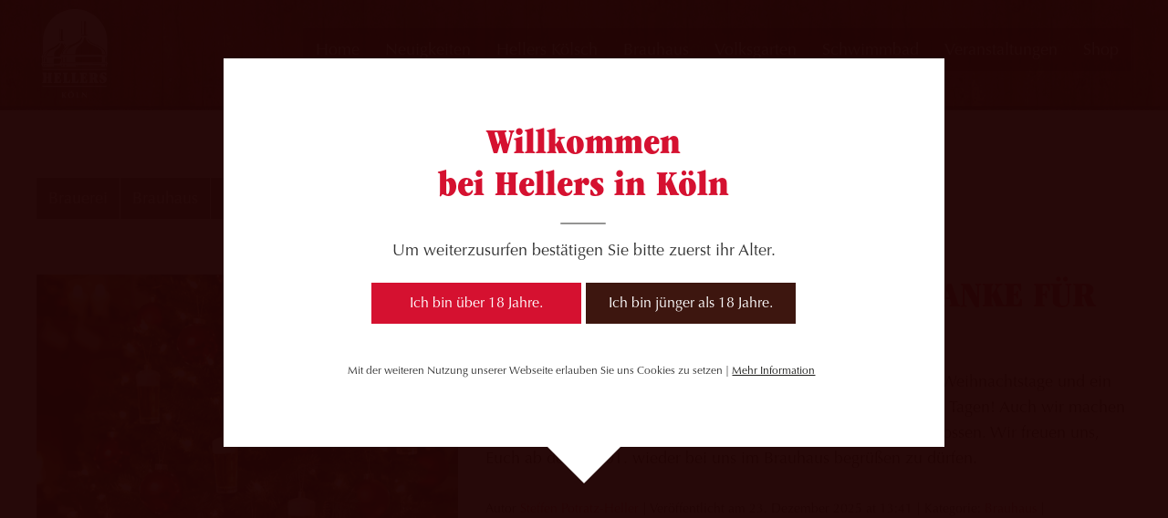

--- FILE ---
content_type: text/html; charset=UTF-8
request_url: https://www.hellers.koeln/neuigkeiten/
body_size: 20998
content:
<!DOCTYPE html>
<html xmlns="http://www.w3.org/1999/xhtml" dir="ltr" lang="de-DE" prefix="og: https://ogp.me/ns#">
<head>
<title>
    Neuigkeiten von HELLERS Köln | HELLERSHELLERS</title>
<meta name="language" content="de" />
<meta name="content-language" content="de" />
<meta name="publisher" content="HELLERS" />
<meta name="revisit-after" content="1 days" />
<meta name="author" content="HELLERS" />
<meta name="facebook-domain-verification" content="awhvyi20rjrm7smyhzh9zxtd5sdqhz" />
<meta name='viewport' content='width=device-width, minimum-scale=1.0, maximum-scale=1.0, user-scalable=no' />

        <link rel="stylesheet" type="text/css" href="https://www.hellers.koeln/wp-content/themes/FGR/style.css">

<link rel="apple-touch-icon" sizes="57x57" href="https://www.hellers.koeln/wp-content/themes/FGR/_fav/apple-icon-57x57.png">
<link rel="apple-touch-icon" sizes="60x60" href="https://www.hellers.koeln/wp-content/themes/FGR/_fav/apple-icon-60x60.png">
<link rel="apple-touch-icon" sizes="72x72" href="https://www.hellers.koeln/wp-content/themes/FGR/_fav/apple-icon-72x72.png">
<link rel="apple-touch-icon" sizes="76x76" href="https://www.hellers.koeln/wp-content/themes/FGR/_fav/apple-icon-76x76.png">
<link rel="apple-touch-icon" sizes="114x114" href="https://www.hellers.koeln/wp-content/themes/FGR/_fav/apple-icon-114x114.png">
<link rel="apple-touch-icon" sizes="120x120" href="https://www.hellers.koeln/wp-content/themes/FGR/_fav/apple-icon-120x120.png">
<link rel="apple-touch-icon" sizes="144x144" href="https://www.hellers.koeln/wp-content/themes/FGR/_fav/apple-icon-144x144.png">
<link rel="apple-touch-icon" sizes="152x152" href="https://www.hellers.koeln/wp-content/themes/FGR/_fav/apple-icon-152x152.png">
<link rel="apple-touch-icon" sizes="180x180" href="https://www.hellers.koeln/wp-content/themes/FGR/_fav/apple-icon-180x180.png">
<link rel="icon" type="image/png" sizes="192x192"  href="https://www.hellers.koeln/wp-content/themes/FGR/_fav/android-icon-192x192.png">
<link rel="icon" type="image/png" sizes="32x32" href="https://www.hellers.koeln/wp-content/themes/FGR/_fav/favicon-32x32.png">
<link rel="icon" type="image/png" sizes="96x96" href="https://www.hellers.koeln/wp-content/themes/FGR/_fav/favicon-96x96.png">
<link rel="icon" type="image/png" sizes="16x16" href="https://www.hellers.koeln/wp-content/themes/FGR/_fav/favicon-16x16.png">
<link rel="manifest" href="https://www.hellers.koeln/wp-content/themes/FGR/_fav/manifest.json">
<meta name="msapplication-TileColor" content="#ffffff">
<meta name="msapplication-TileImage" content="https://www.hellers.koeln/wp-content/themes/FGR/_fav/ms-icon-144x144.png">
<meta name="theme-color" content="#ffffff">

<link rel="alternate" type="application/rss+xml" title="RSS 2.0" href="https://www.hellers.koeln/feed/" />
<script src="https://www.hellers.koeln/wp-content/themes/FGR/_js/jquery-latest.min.js"></script>
<link rel="pingback" href="https://www.hellers.koeln/xmlrpc.php" />

<link rel="alternate" hreflang="de" href="https://www.hellers.koeln/neuigkeiten/" />
<link rel="alternate" hreflang="x-default" href="https://www.hellers.koeln/neuigkeiten/" />

		<!-- All in One SEO 4.9.3 - aioseo.com -->
	<meta name="description" content="Immer aktuell informiert! Alles rund um das HELLERS Brauhaus, den HELLERS Volksgarten und unser HELLERS Kölsch." />
	<meta name="robots" content="max-image-preview:large" />
	<meta name="author" content="Steffen Potratz-Heller"/>
	<link rel="canonical" href="https://www.hellers.koeln/neuigkeiten/" />
	<link rel="next" href="https://www.hellers.koeln/neuigkeiten/page/2/" />
	<meta name="generator" content="All in One SEO (AIOSEO) 4.9.3" />
		<meta property="og:locale" content="de_DE" />
		<meta property="og:site_name" content="HELLERS Köln" />
		<meta property="og:type" content="article" />
		<meta property="og:title" content="Neuigkeiten von HELLERS Köln | HELLERS" />
		<meta property="og:description" content="Immer aktuell informiert! Alles rund um das HELLERS Brauhaus, den HELLERS Volksgarten und unser HELLERS Kölsch." />
		<meta property="og:url" content="https://www.hellers.koeln/neuigkeiten/" />
		<meta property="article:published_time" content="2016-07-11T16:24:07+00:00" />
		<meta property="article:modified_time" content="2024-08-07T12:54:54+00:00" />
		<meta name="twitter:card" content="summary_large_image" />
		<meta name="twitter:title" content="Neuigkeiten von HELLERS Köln | HELLERS" />
		<meta name="twitter:description" content="Immer aktuell informiert! Alles rund um das HELLERS Brauhaus, den HELLERS Volksgarten und unser HELLERS Kölsch." />
		<script type="application/ld+json" class="aioseo-schema">
			{"@context":"https:\/\/schema.org","@graph":[{"@type":"BreadcrumbList","@id":"https:\/\/www.hellers.koeln\/neuigkeiten\/#breadcrumblist","itemListElement":[{"@type":"ListItem","@id":"https:\/\/www.hellers.koeln#listItem","position":1,"name":"Home","item":"https:\/\/www.hellers.koeln","nextItem":{"@type":"ListItem","@id":"https:\/\/www.hellers.koeln\/neuigkeiten\/#listItem","name":"Neuigkeiten"}},{"@type":"ListItem","@id":"https:\/\/www.hellers.koeln\/neuigkeiten\/#listItem","position":2,"name":"Neuigkeiten","previousItem":{"@type":"ListItem","@id":"https:\/\/www.hellers.koeln#listItem","name":"Home"}}]},{"@type":"CollectionPage","@id":"https:\/\/www.hellers.koeln\/neuigkeiten\/#collectionpage","url":"https:\/\/www.hellers.koeln\/neuigkeiten\/","name":"Neuigkeiten von HELLERS K\u00f6ln | HELLERS","description":"Immer aktuell informiert! Alles rund um das HELLERS Brauhaus, den HELLERS Volksgarten und unser HELLERS K\u00f6lsch.","inLanguage":"de-DE","isPartOf":{"@id":"https:\/\/www.hellers.koeln\/#website"},"breadcrumb":{"@id":"https:\/\/www.hellers.koeln\/neuigkeiten\/#breadcrumblist"}},{"@type":"Organization","@id":"https:\/\/www.hellers.koeln\/#organization","name":"HELLERS","url":"https:\/\/www.hellers.koeln\/"},{"@type":"WebSite","@id":"https:\/\/www.hellers.koeln\/#website","url":"https:\/\/www.hellers.koeln\/","name":"HELLERS","inLanguage":"de-DE","publisher":{"@id":"https:\/\/www.hellers.koeln\/#organization"}}]}
		</script>
		<!-- All in One SEO -->

<style id='wp-img-auto-sizes-contain-inline-css' type='text/css'>
img:is([sizes=auto i],[sizes^="auto," i]){contain-intrinsic-size:3000px 1500px}
/*# sourceURL=wp-img-auto-sizes-contain-inline-css */
</style>
<link rel='stylesheet' id='wp-block-library-css' href='https://www.hellers.koeln/wp-includes/css/dist/block-library/style.min.css?ver=53ce75ac8f88f440e5bbe1dffa7438e2' type='text/css' media='all' />
<style id='global-styles-inline-css' type='text/css'>
:root{--wp--preset--aspect-ratio--square: 1;--wp--preset--aspect-ratio--4-3: 4/3;--wp--preset--aspect-ratio--3-4: 3/4;--wp--preset--aspect-ratio--3-2: 3/2;--wp--preset--aspect-ratio--2-3: 2/3;--wp--preset--aspect-ratio--16-9: 16/9;--wp--preset--aspect-ratio--9-16: 9/16;--wp--preset--color--black: #000000;--wp--preset--color--cyan-bluish-gray: #abb8c3;--wp--preset--color--white: #ffffff;--wp--preset--color--pale-pink: #f78da7;--wp--preset--color--vivid-red: #cf2e2e;--wp--preset--color--luminous-vivid-orange: #ff6900;--wp--preset--color--luminous-vivid-amber: #fcb900;--wp--preset--color--light-green-cyan: #7bdcb5;--wp--preset--color--vivid-green-cyan: #00d084;--wp--preset--color--pale-cyan-blue: #8ed1fc;--wp--preset--color--vivid-cyan-blue: #0693e3;--wp--preset--color--vivid-purple: #9b51e0;--wp--preset--gradient--vivid-cyan-blue-to-vivid-purple: linear-gradient(135deg,rgb(6,147,227) 0%,rgb(155,81,224) 100%);--wp--preset--gradient--light-green-cyan-to-vivid-green-cyan: linear-gradient(135deg,rgb(122,220,180) 0%,rgb(0,208,130) 100%);--wp--preset--gradient--luminous-vivid-amber-to-luminous-vivid-orange: linear-gradient(135deg,rgb(252,185,0) 0%,rgb(255,105,0) 100%);--wp--preset--gradient--luminous-vivid-orange-to-vivid-red: linear-gradient(135deg,rgb(255,105,0) 0%,rgb(207,46,46) 100%);--wp--preset--gradient--very-light-gray-to-cyan-bluish-gray: linear-gradient(135deg,rgb(238,238,238) 0%,rgb(169,184,195) 100%);--wp--preset--gradient--cool-to-warm-spectrum: linear-gradient(135deg,rgb(74,234,220) 0%,rgb(151,120,209) 20%,rgb(207,42,186) 40%,rgb(238,44,130) 60%,rgb(251,105,98) 80%,rgb(254,248,76) 100%);--wp--preset--gradient--blush-light-purple: linear-gradient(135deg,rgb(255,206,236) 0%,rgb(152,150,240) 100%);--wp--preset--gradient--blush-bordeaux: linear-gradient(135deg,rgb(254,205,165) 0%,rgb(254,45,45) 50%,rgb(107,0,62) 100%);--wp--preset--gradient--luminous-dusk: linear-gradient(135deg,rgb(255,203,112) 0%,rgb(199,81,192) 50%,rgb(65,88,208) 100%);--wp--preset--gradient--pale-ocean: linear-gradient(135deg,rgb(255,245,203) 0%,rgb(182,227,212) 50%,rgb(51,167,181) 100%);--wp--preset--gradient--electric-grass: linear-gradient(135deg,rgb(202,248,128) 0%,rgb(113,206,126) 100%);--wp--preset--gradient--midnight: linear-gradient(135deg,rgb(2,3,129) 0%,rgb(40,116,252) 100%);--wp--preset--font-size--small: 13px;--wp--preset--font-size--medium: 20px;--wp--preset--font-size--large: 36px;--wp--preset--font-size--x-large: 42px;--wp--preset--spacing--20: 0.44rem;--wp--preset--spacing--30: 0.67rem;--wp--preset--spacing--40: 1rem;--wp--preset--spacing--50: 1.5rem;--wp--preset--spacing--60: 2.25rem;--wp--preset--spacing--70: 3.38rem;--wp--preset--spacing--80: 5.06rem;--wp--preset--shadow--natural: 6px 6px 9px rgba(0, 0, 0, 0.2);--wp--preset--shadow--deep: 12px 12px 50px rgba(0, 0, 0, 0.4);--wp--preset--shadow--sharp: 6px 6px 0px rgba(0, 0, 0, 0.2);--wp--preset--shadow--outlined: 6px 6px 0px -3px rgb(255, 255, 255), 6px 6px rgb(0, 0, 0);--wp--preset--shadow--crisp: 6px 6px 0px rgb(0, 0, 0);}:where(.is-layout-flex){gap: 0.5em;}:where(.is-layout-grid){gap: 0.5em;}body .is-layout-flex{display: flex;}.is-layout-flex{flex-wrap: wrap;align-items: center;}.is-layout-flex > :is(*, div){margin: 0;}body .is-layout-grid{display: grid;}.is-layout-grid > :is(*, div){margin: 0;}:where(.wp-block-columns.is-layout-flex){gap: 2em;}:where(.wp-block-columns.is-layout-grid){gap: 2em;}:where(.wp-block-post-template.is-layout-flex){gap: 1.25em;}:where(.wp-block-post-template.is-layout-grid){gap: 1.25em;}.has-black-color{color: var(--wp--preset--color--black) !important;}.has-cyan-bluish-gray-color{color: var(--wp--preset--color--cyan-bluish-gray) !important;}.has-white-color{color: var(--wp--preset--color--white) !important;}.has-pale-pink-color{color: var(--wp--preset--color--pale-pink) !important;}.has-vivid-red-color{color: var(--wp--preset--color--vivid-red) !important;}.has-luminous-vivid-orange-color{color: var(--wp--preset--color--luminous-vivid-orange) !important;}.has-luminous-vivid-amber-color{color: var(--wp--preset--color--luminous-vivid-amber) !important;}.has-light-green-cyan-color{color: var(--wp--preset--color--light-green-cyan) !important;}.has-vivid-green-cyan-color{color: var(--wp--preset--color--vivid-green-cyan) !important;}.has-pale-cyan-blue-color{color: var(--wp--preset--color--pale-cyan-blue) !important;}.has-vivid-cyan-blue-color{color: var(--wp--preset--color--vivid-cyan-blue) !important;}.has-vivid-purple-color{color: var(--wp--preset--color--vivid-purple) !important;}.has-black-background-color{background-color: var(--wp--preset--color--black) !important;}.has-cyan-bluish-gray-background-color{background-color: var(--wp--preset--color--cyan-bluish-gray) !important;}.has-white-background-color{background-color: var(--wp--preset--color--white) !important;}.has-pale-pink-background-color{background-color: var(--wp--preset--color--pale-pink) !important;}.has-vivid-red-background-color{background-color: var(--wp--preset--color--vivid-red) !important;}.has-luminous-vivid-orange-background-color{background-color: var(--wp--preset--color--luminous-vivid-orange) !important;}.has-luminous-vivid-amber-background-color{background-color: var(--wp--preset--color--luminous-vivid-amber) !important;}.has-light-green-cyan-background-color{background-color: var(--wp--preset--color--light-green-cyan) !important;}.has-vivid-green-cyan-background-color{background-color: var(--wp--preset--color--vivid-green-cyan) !important;}.has-pale-cyan-blue-background-color{background-color: var(--wp--preset--color--pale-cyan-blue) !important;}.has-vivid-cyan-blue-background-color{background-color: var(--wp--preset--color--vivid-cyan-blue) !important;}.has-vivid-purple-background-color{background-color: var(--wp--preset--color--vivid-purple) !important;}.has-black-border-color{border-color: var(--wp--preset--color--black) !important;}.has-cyan-bluish-gray-border-color{border-color: var(--wp--preset--color--cyan-bluish-gray) !important;}.has-white-border-color{border-color: var(--wp--preset--color--white) !important;}.has-pale-pink-border-color{border-color: var(--wp--preset--color--pale-pink) !important;}.has-vivid-red-border-color{border-color: var(--wp--preset--color--vivid-red) !important;}.has-luminous-vivid-orange-border-color{border-color: var(--wp--preset--color--luminous-vivid-orange) !important;}.has-luminous-vivid-amber-border-color{border-color: var(--wp--preset--color--luminous-vivid-amber) !important;}.has-light-green-cyan-border-color{border-color: var(--wp--preset--color--light-green-cyan) !important;}.has-vivid-green-cyan-border-color{border-color: var(--wp--preset--color--vivid-green-cyan) !important;}.has-pale-cyan-blue-border-color{border-color: var(--wp--preset--color--pale-cyan-blue) !important;}.has-vivid-cyan-blue-border-color{border-color: var(--wp--preset--color--vivid-cyan-blue) !important;}.has-vivid-purple-border-color{border-color: var(--wp--preset--color--vivid-purple) !important;}.has-vivid-cyan-blue-to-vivid-purple-gradient-background{background: var(--wp--preset--gradient--vivid-cyan-blue-to-vivid-purple) !important;}.has-light-green-cyan-to-vivid-green-cyan-gradient-background{background: var(--wp--preset--gradient--light-green-cyan-to-vivid-green-cyan) !important;}.has-luminous-vivid-amber-to-luminous-vivid-orange-gradient-background{background: var(--wp--preset--gradient--luminous-vivid-amber-to-luminous-vivid-orange) !important;}.has-luminous-vivid-orange-to-vivid-red-gradient-background{background: var(--wp--preset--gradient--luminous-vivid-orange-to-vivid-red) !important;}.has-very-light-gray-to-cyan-bluish-gray-gradient-background{background: var(--wp--preset--gradient--very-light-gray-to-cyan-bluish-gray) !important;}.has-cool-to-warm-spectrum-gradient-background{background: var(--wp--preset--gradient--cool-to-warm-spectrum) !important;}.has-blush-light-purple-gradient-background{background: var(--wp--preset--gradient--blush-light-purple) !important;}.has-blush-bordeaux-gradient-background{background: var(--wp--preset--gradient--blush-bordeaux) !important;}.has-luminous-dusk-gradient-background{background: var(--wp--preset--gradient--luminous-dusk) !important;}.has-pale-ocean-gradient-background{background: var(--wp--preset--gradient--pale-ocean) !important;}.has-electric-grass-gradient-background{background: var(--wp--preset--gradient--electric-grass) !important;}.has-midnight-gradient-background{background: var(--wp--preset--gradient--midnight) !important;}.has-small-font-size{font-size: var(--wp--preset--font-size--small) !important;}.has-medium-font-size{font-size: var(--wp--preset--font-size--medium) !important;}.has-large-font-size{font-size: var(--wp--preset--font-size--large) !important;}.has-x-large-font-size{font-size: var(--wp--preset--font-size--x-large) !important;}
/*# sourceURL=global-styles-inline-css */
</style>

<style id='classic-theme-styles-inline-css' type='text/css'>
/*! This file is auto-generated */
.wp-block-button__link{color:#fff;background-color:#32373c;border-radius:9999px;box-shadow:none;text-decoration:none;padding:calc(.667em + 2px) calc(1.333em + 2px);font-size:1.125em}.wp-block-file__button{background:#32373c;color:#fff;text-decoration:none}
/*# sourceURL=/wp-includes/css/classic-themes.min.css */
</style>
<link rel='stylesheet' id='contact-form-7-css' href='https://www.hellers.koeln/wp-content/plugins/contact-form-7/includes/css/styles.css?ver=6.1.4' type='text/css' media='all' />
<link rel='stylesheet' id='borlabs-cookie-custom-css' href='https://www.hellers.koeln/wp-content/cache/borlabs-cookie/1/borlabs-cookie-1-de.css?ver=3.3.23-43' type='text/css' media='all' />
<link rel='stylesheet' id='dtpicker-css' href='https://www.hellers.koeln/wp-content/plugins/date-time-picker-field/assets/js/vendor/datetimepicker/jquery.datetimepicker.min.css?ver=53ce75ac8f88f440e5bbe1dffa7438e2' type='text/css' media='all' />
<script type="text/javascript" id="wpml-cookie-js-extra">
/* <![CDATA[ */
var wpml_cookies = {"wp-wpml_current_language":{"value":"de","expires":1,"path":"/"}};
var wpml_cookies = {"wp-wpml_current_language":{"value":"de","expires":1,"path":"/"}};
//# sourceURL=wpml-cookie-js-extra
/* ]]> */
</script>
<script type="text/javascript" src="https://www.hellers.koeln/wp-content/plugins/sitepress-multilingual-cms/res/js/cookies/language-cookie.js?ver=486900" id="wpml-cookie-js" defer="defer" data-wp-strategy="defer"></script>
<script type="text/javascript" src="https://www.hellers.koeln/wp-includes/js/jquery/jquery.min.js?ver=3.7.1" id="jquery-core-js"></script>
<script type="text/javascript" src="https://www.hellers.koeln/wp-includes/js/jquery/jquery-migrate.min.js?ver=3.4.1" id="jquery-migrate-js"></script>
<script type="text/javascript" id="wpgmza_data-js-extra">
/* <![CDATA[ */
var wpgmza_google_api_status = {"message":"Engine is not google-maps","code":"ENGINE_NOT_GOOGLE_MAPS"};
//# sourceURL=wpgmza_data-js-extra
/* ]]> */
</script>
<script type="text/javascript" src="https://www.hellers.koeln/wp-content/plugins/wp-google-maps/wpgmza_data.js?ver=53ce75ac8f88f440e5bbe1dffa7438e2" id="wpgmza_data-js"></script>
<script data-no-optimize="1" data-no-minify="1" data-cfasync="false" type="text/javascript" src="https://www.hellers.koeln/wp-content/cache/borlabs-cookie/1/borlabs-cookie-config-de.json.js?ver=3.3.23-51" id="borlabs-cookie-config-js"></script>
<script data-no-optimize="1" data-no-minify="1" data-cfasync="false" type="text/javascript" src="https://www.hellers.koeln/wp-content/plugins/borlabs-cookie/assets/javascript/borlabs-cookie-prioritize.min.js?ver=3.3.23" id="borlabs-cookie-prioritize-js"></script>
<script type="text/javascript" src="https://www.hellers.koeln/wp-content/plugins/responsive-menu-pro/public/js/noscroll.js" id="responsive-menu-pro-noscroll-js"></script>
<script></script><link rel="https://api.w.org/" href="https://www.hellers.koeln/wp-json/" /><meta name="generator" content="WPML ver:4.8.6 stt:3;" />
<meta name="generator" content="Powered by WPBakery Page Builder - drag and drop page builder for WordPress."/>
<meta name="generator" content="Powered by Slider Revolution 6.7.40 - responsive, Mobile-Friendly Slider Plugin for WordPress with comfortable drag and drop interface." />
<script>function setREVStartSize(e){
			//window.requestAnimationFrame(function() {
				window.RSIW = window.RSIW===undefined ? window.innerWidth : window.RSIW;
				window.RSIH = window.RSIH===undefined ? window.innerHeight : window.RSIH;
				try {
					var pw = document.getElementById(e.c).parentNode.offsetWidth,
						newh;
					pw = pw===0 || isNaN(pw) || (e.l=="fullwidth" || e.layout=="fullwidth") ? window.RSIW : pw;
					e.tabw = e.tabw===undefined ? 0 : parseInt(e.tabw);
					e.thumbw = e.thumbw===undefined ? 0 : parseInt(e.thumbw);
					e.tabh = e.tabh===undefined ? 0 : parseInt(e.tabh);
					e.thumbh = e.thumbh===undefined ? 0 : parseInt(e.thumbh);
					e.tabhide = e.tabhide===undefined ? 0 : parseInt(e.tabhide);
					e.thumbhide = e.thumbhide===undefined ? 0 : parseInt(e.thumbhide);
					e.mh = e.mh===undefined || e.mh=="" || e.mh==="auto" ? 0 : parseInt(e.mh,0);
					if(e.layout==="fullscreen" || e.l==="fullscreen")
						newh = Math.max(e.mh,window.RSIH);
					else{
						e.gw = Array.isArray(e.gw) ? e.gw : [e.gw];
						for (var i in e.rl) if (e.gw[i]===undefined || e.gw[i]===0) e.gw[i] = e.gw[i-1];
						e.gh = e.el===undefined || e.el==="" || (Array.isArray(e.el) && e.el.length==0)? e.gh : e.el;
						e.gh = Array.isArray(e.gh) ? e.gh : [e.gh];
						for (var i in e.rl) if (e.gh[i]===undefined || e.gh[i]===0) e.gh[i] = e.gh[i-1];
											
						var nl = new Array(e.rl.length),
							ix = 0,
							sl;
						e.tabw = e.tabhide>=pw ? 0 : e.tabw;
						e.thumbw = e.thumbhide>=pw ? 0 : e.thumbw;
						e.tabh = e.tabhide>=pw ? 0 : e.tabh;
						e.thumbh = e.thumbhide>=pw ? 0 : e.thumbh;
						for (var i in e.rl) nl[i] = e.rl[i]<window.RSIW ? 0 : e.rl[i];
						sl = nl[0];
						for (var i in nl) if (sl>nl[i] && nl[i]>0) { sl = nl[i]; ix=i;}
						var m = pw>(e.gw[ix]+e.tabw+e.thumbw) ? 1 : (pw-(e.tabw+e.thumbw)) / (e.gw[ix]);
						newh =  (e.gh[ix] * m) + (e.tabh + e.thumbh);
					}
					var el = document.getElementById(e.c);
					if (el!==null && el) el.style.height = newh+"px";
					el = document.getElementById(e.c+"_wrapper");
					if (el!==null && el) {
						el.style.height = newh+"px";
						el.style.display = "block";
					}
				} catch(e){
					console.log("Failure at Presize of Slider:" + e)
				}
			//});
		  };</script>
<style>button#responsive-menu-pro-button,
#responsive-menu-pro-container {
    display: none;
    -webkit-text-size-adjust: 100%;
}

#responsive-menu-pro-container {
    z-index: 99998;
}

@media screen and (max-width: 1200px) {

    #responsive-menu-pro-container {
        display: block;
        position: fixed;
        top: 0;
        bottom: 0;
                padding-bottom: 5px;
        margin-bottom: -5px;
        outline: 1px solid transparent;
        overflow-y: auto;
        overflow-x: hidden;
    }

    #responsive-menu-pro-container .responsive-menu-pro-search-box {
        width: 100%;
        padding: 0 2%;
        border-radius: 2px;
        height: 50px;
        -webkit-appearance: none;
    }

    #responsive-menu-pro-container.push-left,
    #responsive-menu-pro-container.slide-left {
        transform: translateX(-100%);
        -ms-transform: translateX(-100%);
        -webkit-transform: translateX(-100%);
        -moz-transform: translateX(-100%);
    }

    .responsive-menu-pro-open #responsive-menu-pro-container.push-left,
    .responsive-menu-pro-open #responsive-menu-pro-container.slide-left {
        transform: translateX(0);
        -ms-transform: translateX(0);
        -webkit-transform: translateX(0);
        -moz-transform: translateX(0);
    }

    #responsive-menu-pro-container.push-top,
    #responsive-menu-pro-container.slide-top {
        transform: translateY(-100%);
        -ms-transform: translateY(-100%);
        -webkit-transform: translateY(-100%);
        -moz-transform: translateY(-100%);
    }

    .responsive-menu-pro-open #responsive-menu-pro-container.push-top,
    .responsive-menu-pro-open #responsive-menu-pro-container.slide-top {
        transform: translateY(0);
        -ms-transform: translateY(0);
        -webkit-transform: translateY(0);
        -moz-transform: translateY(0);
    }

    #responsive-menu-pro-container.push-right,
    #responsive-menu-pro-container.slide-right {
        transform: translateX(100%);
        -ms-transform: translateX(100%);
        -webkit-transform: translateX(100%);
        -moz-transform: translateX(100%);
    }

    .responsive-menu-pro-open #responsive-menu-pro-container.push-right,
    .responsive-menu-pro-open #responsive-menu-pro-container.slide-right {
        transform: translateX(0);
        -ms-transform: translateX(0);
        -webkit-transform: translateX(0);
        -moz-transform: translateX(0);
    }

    #responsive-menu-pro-container.push-bottom,
    #responsive-menu-pro-container.slide-bottom {
        transform: translateY(100%);
        -ms-transform: translateY(100%);
        -webkit-transform: translateY(100%);
        -moz-transform: translateY(100%);
    }

    .responsive-menu-pro-open #responsive-menu-pro-container.push-bottom,
    .responsive-menu-pro-open #responsive-menu-pro-container.slide-bottom {
        transform: translateY(0);
        -ms-transform: translateY(0);
        -webkit-transform: translateY(0);
        -moz-transform: translateY(0);
    }

    #responsive-menu-pro-container,
    #responsive-menu-pro-container:before,
    #responsive-menu-pro-container:after,
    #responsive-menu-pro-container *,
    #responsive-menu-pro-container *:before,
    #responsive-menu-pro-container *:after {
        box-sizing: border-box;
        margin: 0;
        padding: 0;
    }

    #responsive-menu-pro-container #responsive-menu-pro-search-box,
    #responsive-menu-pro-container #responsive-menu-pro-additional-content,
    #responsive-menu-pro-container #responsive-menu-pro-title {
        padding: 25px 5%;
    }

    #responsive-menu-pro-container #responsive-menu-pro,
    #responsive-menu-pro-container #responsive-menu-pro ul {
        width: 100%;
   }

    #responsive-menu-pro-container #responsive-menu-pro ul.responsive-menu-pro-submenu {
        display: none;
    }

    #responsive-menu-pro-container #responsive-menu-pro ul.responsive-menu-pro-submenu.responsive-menu-pro-submenu-open {
     display: block;
    }

            #responsive-menu-pro-container #responsive-menu-pro ul.responsive-menu-pro-submenu-depth-1 a.responsive-menu-pro-item-link {
            padding-left: 10%;
        }

        #responsive-menu-pro-container #responsive-menu-pro ul.responsive-menu-pro-submenu-depth-2 a.responsive-menu-pro-item-link {
            padding-left: 15%;
        }

        #responsive-menu-pro-container #responsive-menu-pro ul.responsive-menu-pro-submenu-depth-3 a.responsive-menu-pro-item-link {
            padding-left: 20%;
        }

        #responsive-menu-pro-container #responsive-menu-pro ul.responsive-menu-pro-submenu-depth-4 a.responsive-menu-pro-item-link {
            padding-left: 25%;
        }

        #responsive-menu-pro-container #responsive-menu-pro ul.responsive-menu-pro-submenu-depth-5 a.responsive-menu-pro-item-link {
            padding-left: 30%;
        }
    
    #responsive-menu-pro-container li.responsive-menu-pro-item {
        width: 100%;
        list-style: none;
    }

    #responsive-menu-pro-container li.responsive-menu-pro-item a {
        width: 100%;
        display: block;
        text-decoration: none;
        position: relative;
    }

    #responsive-menu-pro-container #responsive-menu-pro li.responsive-menu-pro-item a {
                    padding: 0   5%;
            }

    #responsive-menu-pro-container .responsive-menu-pro-submenu li.responsive-menu-pro-item a {
                    padding: 0   5%;
            }


    #responsive-menu-pro-container li.responsive-menu-pro-item a .glyphicon,
    #responsive-menu-pro-container li.responsive-menu-pro-item a .fab,
    #responsive-menu-pro-container li.responsive-menu-pro-item a .fas {
        margin-right: 15px;
    }

    #responsive-menu-pro-container li.responsive-menu-pro-item a .responsive-menu-pro-subarrow {
        position: absolute;
        top: 0;
        bottom: 0;
        text-align: center;
        overflow: hidden;
    }

    #responsive-menu-pro-container li.responsive-menu-pro-item a .responsive-menu-pro-subarrow .glyphicon,
    #responsive-menu-pro-container li.responsive-menu-pro-item a .responsive-menu-pro-subarrow .fab,
    #responsive-menu-pro-container li.responsive-menu-pro-item a .responsive-menu-pro-subarrow .fas {
        margin-right: 0;
    }

    button#responsive-menu-pro-button .responsive-menu-pro-button-icon-inactive {
        display: none;
    }

    button#responsive-menu-pro-button {
        z-index: 99999;
        display: none;
        overflow: hidden;
        outline: none;
    }

    button#responsive-menu-pro-button img {
        max-width: 100%;
    }

    .responsive-menu-pro-label {
        display: inline-block;
        font-weight: 600;
        margin: 0 5px;
        vertical-align: middle;
        pointer-events: none;
    }

    .responsive-menu-pro-accessible {
        display: inline-block;
    }

    .responsive-menu-pro-accessible .responsive-menu-pro-box {
        display: inline-block;
        vertical-align: middle;
    }

    .responsive-menu-pro-label.responsive-menu-pro-label-top,
    .responsive-menu-pro-label.responsive-menu-pro-label-bottom {
        display: block;
        margin: 0 auto;
    }

    button#responsive-menu-pro-button {
        padding: 0 0;
        display: inline-block;
        cursor: pointer;
        transition-property: opacity, filter;
        transition-duration: 0.15s;
        transition-timing-function: linear;
        font: inherit;
        color: inherit;
        text-transform: none;
        background-color: transparent;
        border: 0;
        margin: 0;
    }

    .responsive-menu-pro-box {
        width: 25px;
        height: 19px;
        display: inline-block;
        position: relative;
    }

    .responsive-menu-pro-inner {
        display: block;
        top: 50%;
        margin-top: -1.5px;
    }

    .responsive-menu-pro-inner,
    .responsive-menu-pro-inner::before,
    .responsive-menu-pro-inner::after {
        width: 25px;
        height: 3px;
        background-color: #ffffff;
        border-radius: 4px;
        position: absolute;
        transition-property: transform;
        transition-duration: 0.15s;
        transition-timing-function: ease;
    }

    .responsive-menu-pro-open .responsive-menu-pro-inner,
    .responsive-menu-pro-open .responsive-menu-pro-inner::before,
    .responsive-menu-pro-open .responsive-menu-pro-inner::after {
        background-color: #ffffff;
    }

    button#responsive-menu-pro-button:hover .responsive-menu-pro-inner,
    button#responsive-menu-pro-button:hover .responsive-menu-pro-inner::before,
    button#responsive-menu-pro-button:hover .responsive-menu-pro-inner::after,
    button#responsive-menu-pro-button:hover .responsive-menu-pro-open .responsive-menu-pro-inner,
    button#responsive-menu-pro-button:hover .responsive-menu-pro-open .responsive-menu-pro-inner::before,
    button#responsive-menu-pro-button:hover .responsive-menu-pro-open .responsive-menu-pro-inner::after,
    button#responsive-menu-pro-button:focus .responsive-menu-pro-inner,
    button#responsive-menu-pro-button:focus .responsive-menu-pro-inner::before,
    button#responsive-menu-pro-button:focus .responsive-menu-pro-inner::after,
    button#responsive-menu-pro-button:focus .responsive-menu-pro-open .responsive-menu-pro-inner,
    button#responsive-menu-pro-button:focus .responsive-menu-pro-open .responsive-menu-pro-inner::before,
    button#responsive-menu-pro-button:focus .responsive-menu-pro-open .responsive-menu-pro-inner::after {
        background-color: #ffffff;
    }

    .responsive-menu-pro-inner::before,
    .responsive-menu-pro-inner::after {
        content: "";
        display: block;
    }

    .responsive-menu-pro-inner::before {
        top: -8px;
    }

    .responsive-menu-pro-inner::after {
        bottom: -8px;
    }

            .responsive-menu-pro-elastic .responsive-menu-pro-inner {
    top: 1.5px;
    transition-duration: 0.4s;
    transition-timing-function: cubic-bezier(0.68, -0.55, 0.265, 1.55);
}

.responsive-menu-pro-elastic .responsive-menu-pro-inner::before {
    top: 8px;
    transition: opacity 0.15s 0.4s ease;
}

.responsive-menu-pro-elastic .responsive-menu-pro-inner::after {
    top: 16px;
    transition: transform 0.4s cubic-bezier(0.68, -0.55, 0.265, 1.55);
}

.responsive-menu-pro-elastic.is-active .responsive-menu-pro-inner {
    transform: translate3d(0, 8px, 0) rotate(135deg);
    transition-delay: 0.1s;
}

.responsive-menu-pro-elastic.is-active .responsive-menu-pro-inner::before {
    transition-delay: 0s;
    opacity: 0;
}

.responsive-menu-pro-elastic.is-active .responsive-menu-pro-inner::after {
    transform: translate3d(0, -16px, 0) rotate(-270deg);
    transition-delay: 0.1s;
}    
    button#responsive-menu-pro-button {
        width: 55px;
        height: 55px;
        position: fixed;
        top: 32px;
        right: 5%;
        display: inline-block;
        transition: transform   0.5s, background-color   0.5s;
                   background: #000000;
            }

            .responsive-menu-pro-open button#responsive-menu-pro-button:hover,
        .responsive-menu-pro-open button#responsive-menu-pro-button:focus,
        button#responsive-menu-pro-button:hover,
        button#responsive-menu-pro-button:focus {
            background: #000000;
         }
    

            .responsive-menu-pro-open button#responsive-menu-pro-button {
            background: #000000;
         }
    
    button#responsive-menu-pro-button .responsive-menu-pro-box {
        color: #ffffff;
        pointer-events: none;
    }

    .responsive-menu-pro-open button#responsive-menu-pro-button .responsive-menu-pro-box {
        color: #ffffff;
    }

    .responsive-menu-pro-label {
        color: #ffffff;
        font-size: 14px;
        line-height: 13px;
                pointer-events: none;
    }

    .responsive-menu-pro-label .responsive-menu-pro-button-text-open {
        display: none;
    }

    
    
    .responsive-menu-pro-fade-top #responsive-menu-pro-container,
    .responsive-menu-pro-fade-left #responsive-menu-pro-container,
    .responsive-menu-pro-fade-right #responsive-menu-pro-container,
    .responsive-menu-pro-fade-bottom #responsive-menu-pro-container {
        display: none;
    }

    
    
    #responsive-menu-pro-container {
        width: 100%;
        left: 0;
                    background: rgba(47, 39, 33, 1);
                            background-image: url("https://www.hellers.koeln/wp-content/themes/FGR/_img/Slider-bg.jpg");
            background-size: cover;
                transition: transform   0.5s;
        text-align: left;
                                    }

    #responsive-menu-pro-container #responsive-menu-pro-wrapper {
        background: rgba(33, 33, 33, 0);
    }

    #responsive-menu-pro-container #responsive-menu-pro-additional-content {
        color: #ffffff;
    }

    #responsive-menu-pro-container .responsive-menu-pro-search-box {
        background: #ffffff;
        border: 2px solid   #dadada;
        color: #333333;
    }

    #responsive-menu-pro-container .responsive-menu-pro-search-box:-ms-input-placeholder {
        color: #c7c7cd;
    }

    #responsive-menu-pro-container .responsive-menu-pro-search-box::-webkit-input-placeholder {
        color: #c7c7cd;
    }

    #responsive-menu-pro-container .responsive-menu-pro-search-box:-moz-placeholder {
        color: #c7c7cd;
        opacity: 1;
    }

    #responsive-menu-pro-container .responsive-menu-pro-search-box::-moz-placeholder {
        color: #c7c7cd;
        opacity: 1;
    }

    #responsive-menu-pro-container .responsive-menu-pro-item-link,
    #responsive-menu-pro-container #responsive-menu-pro-title,
    #responsive-menu-pro-container .responsive-menu-pro-subarrow {
        transition: background-color   0.5s,
                    border-color   0.5s,
                    color   0.5s;
    }

    #responsive-menu-pro-container #responsive-menu-pro-title {
        background-color: rgba(33, 33, 33, 0);
        color: #ffffff;
        font-size: 13px;
        text-align: left;
    }

    #responsive-menu-pro-container #responsive-menu-pro-title a {
        color: #ffffff;
        font-size: 13px;
        text-decoration: none;
    }

    #responsive-menu-pro-container #responsive-menu-pro-title a:hover {
        color: #ffffff;
    }

    #responsive-menu-pro-container #responsive-menu-pro-title:hover {
        background-color: rgba(33, 33, 33, 0);
        color: #ffffff;
    }

    #responsive-menu-pro-container #responsive-menu-pro-title:hover a {
        color: #ffffff;
    }

    #responsive-menu-pro-container #responsive-menu-pro-title #responsive-menu-pro-title-image {
        display: inline-block;
        vertical-align: middle;
        max-width: 100%;
        margin-bottom: 15px;
    }

    #responsive-menu-pro-container #responsive-menu-pro-title #responsive-menu-pro-title-image img {
                    height: 132px;
                            width: 210px;
                max-width: 100%;
    }

    #responsive-menu-pro-container #responsive-menu-pro > li.responsive-menu-pro-item:first-child > a {
        border-top: 1px solid #212121;
    }

    #responsive-menu-pro-container #responsive-menu-pro li.responsive-menu-pro-item .responsive-menu-pro-item-link {
        font-size: 15px;
    }

    #responsive-menu-pro-container #responsive-menu-pro li.responsive-menu-pro-item a {
        line-height: 50px;
        border-bottom: 1px solid #212121;
        color: #ffffff;
        background-color: rgba(33, 33, 33, 0.3);
                    height: 50px;
            }

    #responsive-menu-pro-container #responsive-menu-pro li.responsive-menu-pro-item a:hover,
    #responsive-menu-pro-container #responsive-menu-pro li.responsive-menu-pro-item a:focus {
        color: #ffffff;
        background-color: rgba(33, 33, 33, 0.6);
        border-color: #212121;
    }

    #responsive-menu-pro-container #responsive-menu-pro li.responsive-menu-pro-item a:hover .responsive-menu-pro-subarrow,
    #responsive-menu-pro-container #responsive-menu-pro li.responsive-menu-pro-item a:focus .responsive-menu-pro-subarrow  {
        color: #ffffff;
        border-color: #3f3f3f;
        background-color: #3f3f3f;
    }

    #responsive-menu-pro-container #responsive-menu-pro li.responsive-menu-pro-item a:hover .responsive-menu-pro-subarrow.responsive-menu-pro-subarrow-active,
    #responsive-menu-pro-container #responsive-menu-pro li.responsive-menu-pro-item a:focus .responsive-menu-pro-subarrow.responsive-menu-pro-subarrow-active {
        color: #ffffff;
        border-color: #3f3f3f;
        background-color: #3f3f3f;
    }

    #responsive-menu-pro-container #responsive-menu-pro li.responsive-menu-pro-item a .responsive-menu-pro-subarrow {
        right: 0;
        height: 39px;
        line-height: 39px;
        width: 40px;
        color: #ffffff;
                        border-left: 1px solid #212121;

                background-color: #212121;
    }

    #responsive-menu-pro-container #responsive-menu-pro li.responsive-menu-pro-item a .responsive-menu-pro-subarrow.responsive-menu-pro-subarrow-active {
        color: #ffffff;
        border-color: #212121;
        background-color: #212121;
    }

    #responsive-menu-pro-container #responsive-menu-pro li.responsive-menu-pro-item a .responsive-menu-pro-subarrow.responsive-menu-pro-subarrow-active:hover,
    #responsive-menu-pro-container #responsive-menu-pro li.responsive-menu-pro-item a .responsive-menu-pro-subarrow.responsive-menu-pro-subarrow-active:focus  {
        color: #ffffff;
        border-color: #3f3f3f;
        background-color: #3f3f3f;
    }

    #responsive-menu-pro-container #responsive-menu-pro li.responsive-menu-pro-item a .responsive-menu-pro-subarrow:hover,
    #responsive-menu-pro-container #responsive-menu-pro li.responsive-menu-pro-item a .responsive-menu-pro-subarrow:focus {
        color: #ffffff;
        border-color: #3f3f3f;
        background-color: #3f3f3f;
    }

    #responsive-menu-pro-container #responsive-menu-pro li.responsive-menu-pro-item.responsive-menu-pro-current-item > .responsive-menu-pro-item-link {
        background-color: rgba(33, 33, 33, 0.9);
        color: #ffffff;
        border-color: #212121;
    }

    #responsive-menu-pro-container #responsive-menu-pro li.responsive-menu-pro-item.responsive-menu-pro-current-item > .responsive-menu-pro-item-link:hover {
        background-color: rgba(33, 33, 33, 1);
        color: #ffffff;
        border-color: #3f3f3f;
    }

            #responsive-menu-pro-container #responsive-menu-pro ul.responsive-menu-pro-submenu li.responsive-menu-pro-item .responsive-menu-pro-item-link {
                        font-size: 13px;
            text-align: left;
        }

        #responsive-menu-pro-container #responsive-menu-pro ul.responsive-menu-pro-submenu li.responsive-menu-pro-item a {
                            height: 40px;
                        line-height: 40px;
            border-bottom: 1px solid #212121;
            color: #ffffff;
            background-color: #212121;
        }

        #responsive-menu-pro-container #responsive-menu-pro ul.responsive-menu-pro-submenu li.responsive-menu-pro-item a:hover,
        #responsive-menu-pro-container #responsive-menu-pro ul.responsive-menu-pro-submenu li.responsive-menu-pro-item a:focus {
            color: #ffffff;
            background-color: #3f3f3f;
            border-color: #212121;
        }

        #responsive-menu-pro-container #responsive-menu-pro ul.responsive-menu-pro-submenu li.responsive-menu-pro-item a:hover .responsive-menu-pro-subarrow {
            color: #ffffff;
            border-color: #3f3f3f;
            background-color: #3f3f3f;
        }

        #responsive-menu-pro-container #responsive-menu-pro ul.responsive-menu-pro-submenu li.responsive-menu-pro-item a:hover .responsive-menu-pro-subarrow.responsive-menu-pro-subarrow-active {
            color: #ffffff;
            border-color: #3f3f3f;
            background-color: #3f3f3f;
        }

        #responsive-menu-pro-container #responsive-menu-pro ul.responsive-menu-pro-submenu li.responsive-menu-pro-item a .responsive-menu-pro-subarrow {

                                        left:unset;
                right:0;
            
            height: 39px;
            line-height: 39px;
            width: 40px;
            color: #ffffff;

                                        border-left: 1px solid #212121;
                border-right:unset;
            

            background-color: #212121;
        }

        #responsive-menu-pro-container #responsive-menu-pro ul.responsive-menu-pro-submenu li.responsive-menu-pro-item a .responsive-menu-pro-subarrow.responsive-menu-pro-subarrow-active {
            color: #ffffff;
            border-color: #212121;
            background-color: #212121;
        }

        #responsive-menu-pro-container #responsive-menu-pro ul.responsive-menu-pro-submenu li.responsive-menu-pro-item a .responsive-menu-pro-subarrow.responsive-menu-pro-subarrow-active:hover {
            color: #ffffff;
            border-color: #3f3f3f;
            background-color: #3f3f3f;
        }

        #responsive-menu-pro-container #responsive-menu-pro ul.responsive-menu-pro-submenu li.responsive-menu-pro-item a .responsive-menu-pro-subarrow:hover {
            color: #ffffff;
            border-color: #3f3f3f;
            background-color: #3f3f3f;
        }

        #responsive-menu-pro-container #responsive-menu-pro ul.responsive-menu-pro-submenu li.responsive-menu-pro-item.responsive-menu-pro-current-item > .responsive-menu-pro-item-link {
            background-color: #212121;
            color: #ffffff;
            border-color: #212121;
        }

        #responsive-menu-pro-container #responsive-menu-pro ul.responsive-menu-pro-submenu li.responsive-menu-pro-item.responsive-menu-pro-current-item > .responsive-menu-pro-item-link:hover {
            background-color: #3f3f3f;
            color: #ffffff;
            border-color: #3f3f3f;
        }
    
            .menu-hauptnavigation-container {
            display: none !important;
        }
    
    
}



</style><script>jQuery(document).ready(function($) {

    var ResponsiveMenuPro = {
        trigger: '#responsive-menu-pro-button',
        animationSpeed: 500,
        breakpoint: 1200,
                        isOpen: false,
        activeClass: 'is-active',
        container: '#responsive-menu-pro-container',
        openClass: 'responsive-menu-pro-open',
        activeArrow: '▲',
        inactiveArrow: '▼',
        wrapper: '#responsive-menu-pro-wrapper',
        linkElement: '.responsive-menu-pro-item-link',
        subMenuTransitionTime: 200,
        originalHeight: '',
        openMenu: function() {
            $(this.trigger).addClass(this.activeClass);
            $('html').addClass(this.openClass);
            $('.responsive-menu-pro-button-icon-active').hide();
            $('.responsive-menu-pro-button-icon-inactive').show();

            
            
                            this.setWrapperTranslate();
            
                            $("#responsive-menu-pro > li").each(function(index) {
                    $(this).show();
                    $(this).animate({opacity: 0}, 0);

                                             $(this).animate({'margin-left':'-150px'},0);
                    
                    
                    $(this).delay(100 * index).animate({
                        'margin-left': "0",
                        'opacity': 1
                    }, 500);
                });
            
            
            
            this.isOpen = true;
        },
        closeMenu: function() {
            $(this.trigger).removeClass(this.activeClass);
            $('html').removeClass(this.openClass);
            $('.responsive-menu-pro-button-icon-inactive').hide();
            $('.responsive-menu-pro-button-icon-active').show();

            
                            this.clearWrapperTranslate();
            
            $("#responsive-menu-pro > li").removeAttr('style');

            
            this.isOpen = false;
        },
                triggerMenu: function() {
            this.isOpen ? this.closeMenu() : this.openMenu();
        },

        
        triggerSubArrow: function(subarrow) {
            var sub_menu = $(subarrow).parent().siblings('.responsive-menu-pro-submenu');
            var self = this;

            
                
                    
                
                if(sub_menu.hasClass('responsive-menu-pro-submenu-open')) {
                    sub_menu.slideUp(self.subMenuTransitionTime, 'linear',function() {
                        $(this).css('display', '');
                    }).removeClass('responsive-menu-pro-submenu-open');
                    $(subarrow).html(this.inactiveArrow);
                    $(subarrow).removeClass('responsive-menu-pro-subarrow-active');
                } else {
                    sub_menu.slideDown(self.subMenuTransitionTime, 'linear').addClass('responsive-menu-pro-submenu-open');
                    $(subarrow).html(this.activeArrow);
                    $(subarrow).addClass('responsive-menu-pro-subarrow-active');
                }

            
        },
        menuHeight: function() {
            return $(this.container).height();
        },
        menuWidth: function() {
            return $(this.container).width();
        },
        wrapperHeight: function() {
            return $(this.wrapper).height();
        },
                    setWrapperTranslate: function() {
                switch('left') {
                    case 'left':
                        translate = 'translateX(' + this.menuWidth() + 'px)'; break;
                    case 'right':
                        translate = 'translateX(-' + this.menuWidth() + 'px)'; break;
                    case 'top':
                        translate = 'translateY(' + this.wrapperHeight() + 'px)'; break;
                    case 'bottom':
                        translate = 'translateY(-' + this.menuHeight() + 'px)'; break;
                }

                
                            },
            clearWrapperTranslate: function() {
                var self = this;

                
                            },
        
        
        
        init: function() {

            var self = this;

            
                
            
            
                
                
            
            
                
            
            $(this.trigger).on('click', function(e){
                e.stopPropagation();
                self.triggerMenu();
            });

            $(this.trigger).on( 'mouseup', function(){
                $(self.trigger).trigger('blur');
            });

            $('.responsive-menu-pro-subarrow').on('click', function(e) {
                e.preventDefault();
                e.stopPropagation();
                self.triggerSubArrow(this);
            });

            $(window).on( 'resize', function() {
                if($(window).width() >= self.breakpoint) {
                    if(self.isOpen){
                        self.closeMenu();
                    }
                    $('#responsive-menu-pro, .responsive-menu-pro-submenu').removeAttr('style');
                } else {
                    
                                            if($('.responsive-menu-pro-open').length > 0){
                            self.setWrapperTranslate();
                        }
                                    }
            });

            
            
            
           
            
            
             /* Desktop menu : hide on scroll down / show on scroll Up */
            
                        $(this.trigger).on( 'mousedown', function(e){
                e.preventDefault();
                e.stopPropagation();
            });

                        if (jQuery('#responsive-menu-pro-button').css('display') != 'none') {

                $('#responsive-menu-pro-button,#responsive-menu-pro a.responsive-menu-pro-item-link,#responsive-menu-pro-wrapper input').on( 'focus', function() {
                    $(this).addClass('is-active');
                    $('html').addClass('responsive-menu-pro-open');
                    $('#responsive-menu-pro li').css({"opacity": "1", "margin-left": "0"});
                });

                $('a,input,button').on( 'focusout', function( event ) {
                    if ( ! $(this).parents('#responsive-menu-pro-container').length ) {
                        $('html').removeClass('responsive-menu-pro-open');
                        $('#responsive-menu-pro-button').removeClass('is-active');
                    }
                });
            } else {
                                             }

                        $('#responsive-menu-pro a.responsive-menu-pro-item-link').on( 'keydown', function(event) {
                if ( [13,27,32,35,36,37,38,39,40].indexOf( event.keyCode) == -1) {
                    return;
                }
                var link = $(this);
                switch(event.keyCode) {
                    case 13:
                                                link.click();
                        break;
                    case 27:
                                                var dropdown = link.parent('li').parents('.responsive-menu-pro-submenu');
                        if ( dropdown.length > 0 ) {
                            dropdown.hide();
                            dropdown.prev().focus();
                        }
                        break;
                    case 32:
                                                var dropdown = link.parent('li').find('.responsive-menu-pro-submenu');
                        if ( dropdown.length > 0 ) {
                            dropdown.show();
                            dropdown.find('a, input, button, textarea').filter(':visible').first().focus();
                        }
                        break;
                    case 35:
                                                var dropdown = link.parent('li').find('.responsive-menu-pro-submenu');
                        if ( dropdown.length > 0 ) {
                            dropdown.hide();
                        }
                        $(this).parents('#responsive-menu-pro').find('a.responsive-menu-pro-item-link').filter(':visible').last().focus();
                        break;
                    case 36:
                                                var dropdown = link.parent('li').find('.responsive-menu-pro-submenu');
                        if( dropdown.length > 0 ) {
                            dropdown.hide();
                        }

                        $(this).parents('#responsive-menu-pro').find('a.responsive-menu-pro-item-link').filter(':visible').first().focus();
                        break;
                    case 37:
                        event.preventDefault();
                        event.stopPropagation();

                                                if ( link.parent('li').prevAll('li').filter(':visible').first().length == 0) {
                            link.parent('li').nextAll('li').filter(':visible').last().find('a').first().focus();
                        } else {
                            link.parent('li').prevAll('li').filter(':visible').first().find('a').first().focus();
                        }

                                                if ( link.parent('li').children('.responsive-menu-pro-submenu').length ) {
                            link.parent('li').children('.responsive-menu-pro-submenu').hide();
                        }
                        break;
                    case 38:
                                                var dropdown = link.parent('li').find('.responsive-menu-pro-submenu');
                        if( dropdown.length > 0 ) {
                            event.preventDefault();
                            event.stopPropagation();
                            dropdown.find('a, input, button, textarea').filter(':visible').first().focus();
                        } else {
                            if ( link.parent('li').prevAll('li').filter(':visible').first().length == 0) {
                                link.parent('li').nextAll('li').filter(':visible').last().find('a').first().focus();
                            } else {
                                link.parent('li').prevAll('li').filter(':visible').first().find('a').first().focus();
                            }
                        }
                        break;
                    case 39:
                        event.preventDefault();
                        event.stopPropagation();
                                                if( link.parent('li').nextAll('li').filter(':visible').first().length == 0) {
                            link.parent('li').prevAll('li').filter(':visible').last().find('a').first().focus();
                        } else {
                            link.parent('li').nextAll('li').filter(':visible').first().find('a').first().focus();
                        }

                                                if ( link.parent('li').children('.responsive-menu-pro-submenu').length ) {
                            link.parent('li').children('.responsive-menu-pro-submenu').hide();
                        }
                        break;
                    case 40:
                                                var dropdown = link.parent('li').find('.responsive-menu-pro-submenu');
                        if ( dropdown.length > 0 ) {
                            event.preventDefault();
                            event.stopPropagation();
                            dropdown.find('a, input, button, textarea').filter(':visible').first().focus();
                        } else {
                            if( link.parent('li').nextAll('li').filter(':visible').first().length == 0) {
                                link.parent('li').prevAll('li').filter(':visible').last().find('a').first().focus();
                            } else {
                                link.parent('li').nextAll('li').filter(':visible').first().find('a').first().focus();
                            }
                        }
                        break;
                    }
            });

        }
    };
    ResponsiveMenuPro.init();
});
</script><noscript><style> .wpb_animate_when_almost_visible { opacity: 1; }</style></noscript>
<!-- Matomo -->
<script>
  var _paq = window._paq = window._paq || [];
  /* tracker methods like "setCustomDimension" should be called before "trackPageView" */
  _paq.push(["disableCookies"]);
  _paq.push(['trackPageView']);
  _paq.push(['enableLinkTracking']);
  (function() {
    var u="https://analytics.fgr.design/";
    _paq.push(['setTrackerUrl', u+'matomo.php']);
    _paq.push(['setSiteId', '41']);
    var d=document, g=d.createElement('script'), s=d.getElementsByTagName('script')[0];
    g.async=true; g.src=u+'matomo.js'; s.parentNode.insertBefore(g,s);
  })();
</script>
<noscript><p><img src="https://analytics.fgr.design/matomo.php?idsite=41&amp;rec=1" style="border:0;" alt="" /></p></noscript>
<!-- End Matomo Code -->

<link rel='stylesheet' id='js_composer_front-css' href='https://www.hellers.koeln/wp-content/plugins/js_composer/assets/css/js_composer.min.css?ver=8.6' type='text/css' media='all' />
<link rel='stylesheet' id='rs-plugin-settings-css' href='//www.hellers.koeln/wp-content/plugins/revslider/sr6/assets/css/rs6.css?ver=6.7.40' type='text/css' media='all' />
<style id='rs-plugin-settings-inline-css' type='text/css'>
#rs-demo-id {}
/*# sourceURL=rs-plugin-settings-inline-css */
</style>
</head>

<body class="blog wp-theme-FGR lang-de role- wpb-js-composer js-comp-ver-8.6 vc_responsive responsive-menu-pro-slide-left">
	
<!-- Neue Passage =================================================================================== -->    

<!-- Start Overlay =================================================================================== -->
    <div class="overlay_ac">
        <div class="overlay-content">   
        	<div id="modal">
                <span class="modalcontent">
                            
                                <h2>Willkommen<br> bei Hellers in Köln</h2>
                                <p>Um weiterzusurfen bestätigen Sie bitte zuerst ihr Alter.</p><span class="buttonwrapper"><a href="#" id="over16" class="button_red">Ich bin über 18 Jahre.</a><a href="http://www.bier-erst-ab-16.de/" id="under16"  class="button_brown" >Ich bin jünger als 18 Jahre.</a></span><br>
                                <small><p>Mit der weiteren Nutzung unserer Webseite erlauben Sie uns Cookies zu setzen | <a href="https://www.hellers.koeln/datenschutz/" class="privacy">Mehr Information</a></p></small>

                                                       
                 </span>
             </div>
        </div>
    </div>
<!-- End Overlay =================================================================================== -->
<div class="background-content disable-scroll">   <!-- Start BAckground-container fürs Overlay =================================================================================== -->

<header>
  	 <div id="mail_contact">
	    <a href="https://www.hellers.koeln/kontakt/" target="_self"><div class="sm_ico" id="contact_button"></div></a>
    </div>
	
    <div id="socialmedia">
	    <a href="https://www.facebook.com/hellerskoeln" target="_blank"><div class="sm_ico" id="fb"></div></a>
	    <a href="https://www.instagram.com/hellerskoeln/" target="_blank"><div class="sm_ico" id="instagram"></div></a>
    </div>
     
	<!--<div class="width_inner" > -->
    
<button id="responsive-menu-pro-button"
        class="responsive-menu-pro-button responsive-menu-pro-elastic
                 responsive-menu-pro-accessible"
        type="button"
        aria-label="Menu">

    
    <span class="responsive-menu-pro-box">
        <span class="responsive-menu-pro-inner"></span>
    </span>

    </button>

<div id="responsive-menu-pro-container" class=" slide-left">
    <div id="responsive-menu-pro-wrapper" role="navigation" aria-label="hauptnavigation">
                                        <div id="responsive-menu-pro-title">
        
                    <div id="responsive-menu-pro-title-image"><img alt="Brauerei HELLER" src="https://www.hellers.koeln/wp-content/themes/FGR/_img/Brauhaus-HELLER-Logo.png" /></div>
        
        
        
        

            </div>
                                                <ul id="responsive-menu-pro" role="menubar" aria-label="hauptnavigation" ><li id="responsive-menu-pro-item-915" class=" menu-item menu-item-type-post_type menu-item-object-page menu-item-home responsive-menu-pro-item responsive-menu-pro-desktop-menu-col-auto" role="none"><a href="https://www.hellers.koeln/" class="responsive-menu-pro-item-link" role="menuitem">Home</a></li><li id="responsive-menu-pro-item-476" class=" menu-item menu-item-type-post_type menu-item-object-page current-menu-item page_item page-item-474 current_page_item current_page_parent responsive-menu-pro-item responsive-menu-pro-current-item responsive-menu-pro-desktop-menu-col-auto" role="none"><a href="https://www.hellers.koeln/neuigkeiten/" class="responsive-menu-pro-item-link" role="menuitem">Neuigkeiten</a></li><li id="responsive-menu-pro-item-4126" class=" menu-item menu-item-type-post_type menu-item-object-page responsive-menu-pro-item" role="none"><a href="https://www.hellers.koeln/hellers-koelsch/" class="responsive-menu-pro-item-link" role="menuitem">Hellers Kölsch</a></li><li id="responsive-menu-pro-item-303" class=" menu-item menu-item-type-post_type menu-item-object-page responsive-menu-pro-item responsive-menu-pro-desktop-menu-col-auto" role="none"><a href="https://www.hellers.koeln/brauhaus-hellers/" class="responsive-menu-pro-item-link" role="menuitem">Brauhaus</a></li><li id="responsive-menu-pro-item-361" class=" menu-item menu-item-type-post_type menu-item-object-page responsive-menu-pro-item responsive-menu-pro-desktop-menu-col-auto" role="none"><a href="https://www.hellers.koeln/volksgarten-hellers/" class="responsive-menu-pro-item-link" role="menuitem">Volksgarten</a></li><li id="responsive-menu-pro-item-4201" class=" menu-item menu-item-type-post_type menu-item-object-page responsive-menu-pro-item" role="none"><a href="https://www.hellers.koeln/schwimmbad/" class="responsive-menu-pro-item-link" role="menuitem">Schwimmbad</a></li><li id="responsive-menu-pro-item-4493" class=" menu-item menu-item-type-post_type menu-item-object-page responsive-menu-pro-item" role="none"><a href="https://www.hellers.koeln/veranstaltungen/" class="responsive-menu-pro-item-link" role="menuitem">Veranstaltungen</a></li><li id="responsive-menu-pro-item-4351" class=" menu-item menu-item-type-custom menu-item-object-custom responsive-menu-pro-item" role="none"><a href="https://hellers-shop.de" class="responsive-menu-pro-item-link" role="menuitem">Shop</a></li></ul>                                                                </div>
</div>

	<div id="nav_containter" >	
        <nav>
            <a href="https://www.hellers.koeln">
                <img src="https://www.hellers.koeln/wp-content/themes/FGR/_img/Logo-Hellers-Koeln.svg" alt="Brauerei HELLER Köln" id="header_logo_hellers_koeln">
            </a>
            <div class="menu-hauptnavigation-container"><ul id="menu" class="menu"><li id="menu-item-915" class="menu-item menu-item-type-post_type menu-item-object-page menu-item-home menu-item-915"><a href="https://www.hellers.koeln/">Home</a></li>
<li id="menu-item-476" class="menu-item menu-item-type-post_type menu-item-object-page current-menu-item page_item page-item-474 current_page_item current_page_parent menu-item-476"><a href="https://www.hellers.koeln/neuigkeiten/" aria-current="page">Neuigkeiten</a></li>
<li id="menu-item-4126" class="menu-item menu-item-type-post_type menu-item-object-page menu-item-4126"><a href="https://www.hellers.koeln/hellers-koelsch/">Hellers Kölsch</a></li>
<li id="menu-item-303" class="menu-item menu-item-type-post_type menu-item-object-page menu-item-303"><a href="https://www.hellers.koeln/brauhaus-hellers/">Brauhaus</a></li>
<li id="menu-item-361" class="menu-item menu-item-type-post_type menu-item-object-page menu-item-361"><a href="https://www.hellers.koeln/volksgarten-hellers/">Volksgarten</a></li>
<li id="menu-item-4201" class="menu-item menu-item-type-post_type menu-item-object-page menu-item-4201"><a href="https://www.hellers.koeln/schwimmbad/">Schwimmbad</a></li>
<li id="menu-item-4493" class="menu-item menu-item-type-post_type menu-item-object-page menu-item-4493"><a href="https://www.hellers.koeln/veranstaltungen/">Veranstaltungen</a></li>
<li id="menu-item-4351" class="menu-item menu-item-type-custom menu-item-object-custom menu-item-4351"><a href="https://hellers-shop.de">Shop</a></li>
</ul></div>        </nav>
    </div>
    
	<div id="header_noslide">
		<div style="width: 100%; height: 121px; position: absolute; bottom: 0px; vertical-align: baseline; display: inline; opacity: 0.5; webkit-transform: translate3d(0,0,0);" id="stopper">
	</div><!-- </div> -->
</header>
<!-- </div> -->
<!--<div class="diele_bg" ></div>-->

<!-- Ende Passage =================================================================================== -->
	
	
	<div class="width_inner" id="content_wide" style="padding-top: 180px !important;">
	
	
		<div id="Kategorien-Neuigkeiten">
				<li class="cat-item cat-item-5"><a href="https://www.hellers.koeln/kategorie/brauerei/">Brauerei</a>
</li>
	<li class="cat-item cat-item-6"><a href="https://www.hellers.koeln/kategorie/brauhaus/">Brauhaus</a>
</li>
	<li class="cat-item cat-item-7"><a href="https://www.hellers.koeln/kategorie/presse/">Presse</a>
</li>
	<li class="cat-item cat-item-4"><a href="https://www.hellers.koeln/kategorie/volksgarten/">Volksgarten</a>
</li>
 
		</div>
		

	
	
		
		
		<div class="post">
		
				
		<div  class="cell_left" style="backround-color: blue;">
			
			<a href="https://www.hellers.koeln/frohe-weihnachten-und-danke-fuer-2025/" rel="bookmark"><img width="1080" height="1350" src="https://www.hellers.koeln/wp-content/uploads/2025/12/WhatsApp-Image-2025-12-23-at-09.51.28.jpeg" class="post_thumbnail wp-post-image" alt="" decoding="async" fetchpriority="high" srcset="https://www.hellers.koeln/wp-content/uploads/2025/12/WhatsApp-Image-2025-12-23-at-09.51.28.jpeg 1080w, https://www.hellers.koeln/wp-content/uploads/2025/12/WhatsApp-Image-2025-12-23-at-09.51.28-240x300.jpeg 240w, https://www.hellers.koeln/wp-content/uploads/2025/12/WhatsApp-Image-2025-12-23-at-09.51.28-819x1024.jpeg 819w, https://www.hellers.koeln/wp-content/uploads/2025/12/WhatsApp-Image-2025-12-23-at-09.51.28-768x960.jpeg 768w" sizes="(max-width: 1080px) 100vw, 1080px" /></a>
		</div>
		
		
		<div  class="cell_right"><!-- Anfang rechte spalte -->
			
			<h1 class="blog_headline"><a href="https://www.hellers.koeln/frohe-weihnachten-und-danke-fuer-2025/" rel="bookmark">FROHE WEIHNACHTEN UND DANKE FÜR 2025</a></h1>		
		
			                <p>Das gesamte HELLERS-Team wünscht Euch allen wunderschöne Weihnachtstage und ein entspanntes Jahresende. Lasst es Euch gut gehen an den nächsten Tagen! Auch wir machen ein wenig Pause und haben bis inklusive dem 01.01.2026 geschlossen. Wir freuen uns, Euch ab dem 02.01. wieder bei uns im Brauhaus begrüßen zu dürfen.</p>
                       
	     
            <!-- META Daten -->
			<p class="meta">Autor
				<a href="https://www.hellers.koeln/author/s-potratz/">
					Steffen Potratz-Heller				</a>
			| Veröffentlicht am 23. Dezember 2025 at 13:41			| Kategorie: <a href="https://www.hellers.koeln/kategorie/brauhaus/" rel="category tag">Brauhaus</a>			| 			<!--|--> 						
			  
			
			

                    <!-- META Daten Ende --> <br>
        
        
			
        
       <div class="blog_trenner"></div></div> <!--Ende rechte spalte --><br clear="all">
		</div>

		
		<div class="post">
		
				
		<div  class="cell_left" style="backround-color: blue;">
			
			<a href="https://www.hellers.koeln/11-11-im-hellers-brauhaus-jetzt-tickets-sichern/" rel="bookmark"><img width="1080" height="1350" src="https://www.hellers.koeln/wp-content/uploads/2025/09/11.11.2025.jpeg" class="post_thumbnail wp-post-image" alt="" decoding="async" srcset="https://www.hellers.koeln/wp-content/uploads/2025/09/11.11.2025.jpeg 1080w, https://www.hellers.koeln/wp-content/uploads/2025/09/11.11.2025-240x300.jpeg 240w, https://www.hellers.koeln/wp-content/uploads/2025/09/11.11.2025-819x1024.jpeg 819w, https://www.hellers.koeln/wp-content/uploads/2025/09/11.11.2025-768x960.jpeg 768w" sizes="(max-width: 1080px) 100vw, 1080px" /></a>
		</div>
		
		
		<div  class="cell_right"><!-- Anfang rechte spalte -->
			
			<h1 class="blog_headline"><a href="https://www.hellers.koeln/11-11-im-hellers-brauhaus-jetzt-tickets-sichern/" rel="bookmark">11.11. im Hellers Brauhaus &#8211; Tageskasse geöffnet!</a></h1>		
		
			                <div class="wpb-content-wrapper"><div class="vc_row wpb_row vc_row-fluid"><div class="wpb_column vc_column_container vc_col-sm-12"><div class="vc_column-inner"><div class="wpb_wrapper">
	<div class="wpb_text_column wpb_content_element" >
		<div class="wpb_wrapper">
			<p><strong></p>
<p>Ihr seid der Wahnsinn!!!</p>
<p></strong></p>
<p>Der Vorverkauf für unsere Karnevalsparty ist beendet. Alle Tickets aus dem Vorverkaufs-Kontingent sind weg. Aber natürlich haben wir auch die Tageskasse für euch geöffnet. Wir freuen uns auf euch!</p>
<p>𝐇𝐢𝐞𝐫 𝐝𝐚𝐬 𝐖𝐢𝐜𝐡𝐭𝐢𝐠𝐬𝐭𝐞 𝐢𝐧 𝐊ü𝐫𝐳𝐞:<br />&#8211; Ticketpreis 20,00 EUR</p>
<p>𝐙𝐮𝐫 𝐏𝐚𝐫𝐭𝐲: Einlass am 11.11. ist ab 10.00 Uhr. Die Party startet um 11.11 Uhr. Die VVK-Karten kann man am Eingang zum Veedel (Zugang über die Roonstraße auf der Seite der Synagoge) vorzeigen und kommt problemlos bis zu unserem HELLERS Brauhaus.</p>
<p>𝐌𝐮𝐬𝐢𝐤: Wie immer 111% kölsche Tön!</p>
<p>𝐖𝐢𝐜𝐡𝐭𝐢𝐠𝐞𝐫 𝐇𝐢𝐧𝐰𝐞𝐢𝐬: Die Tickets werden wir zu keinem (!!!) Zeitpunkt online anbieten. Wenn Euch Online-Tickets angeboten werden im Netz, lasst die Finger davon. Zu viel gekaufte Tickets können über unsere Social Media-Kanäle in der Regel sehr einfach und sicher wieder abgegeben werden (zum Kaufpreis!). Ein entsprechendes Tauschbörse-Posting werden wir rechtzeitig veröffentlichen.</p>

		</div>
	</div>
</div></div></div></div>
</div>                       
	     
            <!-- META Daten -->
			<p class="meta">Autor
				<a href="https://www.hellers.koeln/author/s-potratz/">
					Steffen Potratz-Heller				</a>
			| Veröffentlicht am 29. Oktober 2025 at 9:11			| Kategorie: <a href="https://www.hellers.koeln/kategorie/brauhaus/" rel="category tag">Brauhaus</a>, <a href="https://www.hellers.koeln/kategorie/presse/" rel="category tag">Presse</a>			| 			<!--|--> 						
			  
			
			

                    <!-- META Daten Ende --> <br>
        
        
			
        
       <div class="blog_trenner"></div></div> <!--Ende rechte spalte --><br clear="all">
		</div>

		
		<div class="post">
		
				
		<div  class="cell_left" style="backround-color: blue;">
			
			<a href="https://www.hellers.koeln/koelsch-in-concert-im-hellers-brauhaus/" rel="bookmark"><img width="962" height="1202" src="https://www.hellers.koeln/wp-content/uploads/2025/09/Bildschirmfoto-2025-09-21-um-19.56.32.png" class="post_thumbnail wp-post-image" alt="" decoding="async" srcset="https://www.hellers.koeln/wp-content/uploads/2025/09/Bildschirmfoto-2025-09-21-um-19.56.32.png 962w, https://www.hellers.koeln/wp-content/uploads/2025/09/Bildschirmfoto-2025-09-21-um-19.56.32-240x300.png 240w, https://www.hellers.koeln/wp-content/uploads/2025/09/Bildschirmfoto-2025-09-21-um-19.56.32-820x1024.png 820w, https://www.hellers.koeln/wp-content/uploads/2025/09/Bildschirmfoto-2025-09-21-um-19.56.32-768x960.png 768w" sizes="(max-width: 962px) 100vw, 962px" /></a>
		</div>
		
		
		<div  class="cell_right"><!-- Anfang rechte spalte -->
			
			<h1 class="blog_headline"><a href="https://www.hellers.koeln/koelsch-in-concert-im-hellers-brauhaus/" rel="bookmark">&#8222;KÖLSCH IN CONCERT&#8220; IM HELLERS Brauhaus</a></h1>		
		
			                <div class="wpb-content-wrapper"><div class="vc_row wpb_row vc_row-fluid"><div class="wpb_column vc_column_container vc_col-sm-12"><div class="vc_column-inner"><div class="wpb_wrapper">
	<div class="wpb_text_column wpb_content_element" >
		<div class="wpb_wrapper">
			<p>&#8222;KÖLSCH IN CONCERT&#8220; IM HELLERS</p>
<p>Wir möchten Euch an dieser Stelle auf unsere neue Brauhaus-Konzert-Reihe &#8222;Kölsch in Concert&#8220; aufmerksam machen. Freut Euch auf herrlich kölsche Abende in unserem Brauhaus und holt Euch jetzt Eure Tickets dafür.</p>
<p>EVENT-ÜBERSICHT &amp; TICKETS </p>
<p>𝐃𝐚𝐬 𝐞𝐫𝐰𝐚𝐫𝐭𝐞𝐭 𝐄𝐮𝐜𝐡:<br />16. Oktober: PHILIPP GODART<br />Der kölsche Ed Sheeran, Popmusik op kölsche Art</p>
<p>20. November: MATHIAS NELLES<br />Ein Mann, eine Gitarre, eine wahnsinnige Stimmung &#8211; alles op Kölsch</p>
<p>Mehr Infos und Tickets findet ihr <a href="https://www.hellers.koeln/veranstaltungen/"><strong>&gt;HIER&lt;</strong></a></p>

		</div>
	</div>
</div></div></div></div>
</div>                       
	     
            <!-- META Daten -->
			<p class="meta">Autor
				<a href="https://www.hellers.koeln/author/s-potratz/">
					Steffen Potratz-Heller				</a>
			| Veröffentlicht am 29. Oktober 2025 at 9:09			| Kategorie: <a href="https://www.hellers.koeln/kategorie/brauhaus/" rel="category tag">Brauhaus</a>, <a href="https://www.hellers.koeln/kategorie/presse/" rel="category tag">Presse</a>			| 			<!--|--> 						
			  
			
			

                    <!-- META Daten Ende --> <br>
        
        
			
        
       <div class="blog_trenner"></div></div> <!--Ende rechte spalte --><br clear="all">
		</div>

		
		<div class="post">
		
				
		<div  class="cell_left" style="backround-color: blue;">
			
			<a href="https://www.hellers.koeln/talk-n-sing-weihnachts-special-mit-bjoern-heuser/" rel="bookmark"><img width="1448" height="2048" src="https://www.hellers.koeln/wp-content/uploads/2025/09/TalkNSing-1.jpg" class="post_thumbnail wp-post-image" alt="" decoding="async" loading="lazy" srcset="https://www.hellers.koeln/wp-content/uploads/2025/09/TalkNSing-1.jpg 1448w, https://www.hellers.koeln/wp-content/uploads/2025/09/TalkNSing-1-212x300.jpg 212w, https://www.hellers.koeln/wp-content/uploads/2025/09/TalkNSing-1-724x1024.jpg 724w, https://www.hellers.koeln/wp-content/uploads/2025/09/TalkNSing-1-768x1086.jpg 768w, https://www.hellers.koeln/wp-content/uploads/2025/09/TalkNSing-1-1086x1536.jpg 1086w" sizes="auto, (max-width: 1448px) 100vw, 1448px" /></a>
		</div>
		
		
		<div  class="cell_right"><!-- Anfang rechte spalte -->
			
			<h1 class="blog_headline"><a href="https://www.hellers.koeln/talk-n-sing-weihnachts-special-mit-bjoern-heuser/" rel="bookmark">TALK ’n‘ SING -Weihnachts-Special mit Björn Heuser</a></h1>		
		
			                <p>HOHOHO! Es wird festlich bei uns… Das große TALK´n´SING Weihnachts-Special mit Mitsing-König BJÖRN HEUSER! Stimmt Euch ein auf das Fest der Liebe mit weihnachtlichen „Kamingesprächen“ und einem bunten Mix aus den schönsten Weihnachstliedern zum Mitsingen. Erlebt den bekannten Kölner Liedermacher und kölschen Musiker BJÖRN HEUSER hautnah im Live-Talk mit MARTIN SCHLÜTER. Natürlich singen KOCKI &#038; SCHANG mit Euch zusammen die schönsten kölschen Lieder und Kultschlager. Und natürlich werden wir mit Björn gemeinsam das ein oder andere besinnliche und lustige Weihnachtslied anstimmen.</p>
<p>Mehr Infos und Tickets <strong><a href="https://www.hellers.koeln/veranstaltungen/">>HIER<</a></strong></p>
                       
	     
            <!-- META Daten -->
			<p class="meta">Autor
				<a href="https://www.hellers.koeln/author/s-potratz/">
					Steffen Potratz-Heller				</a>
			| Veröffentlicht am 29. Oktober 2025 at 9:00			| Kategorie: <a href="https://www.hellers.koeln/kategorie/brauhaus/" rel="category tag">Brauhaus</a>, <a href="https://www.hellers.koeln/kategorie/presse/" rel="category tag">Presse</a>			| 			<!--|--> 						
			  
			
			

                    <!-- META Daten Ende --> <br>
        
        
			
        
       <div class="blog_trenner"></div></div> <!--Ende rechte spalte --><br clear="all">
		</div>

		
		<div class="post">
		
				
		<div  class="cell_left" style="backround-color: blue;">
			
			<a href="https://www.hellers.koeln/lange-nacht-der-koelschen-brauhaeuser/" rel="bookmark"><img width="2560" height="1707" src="https://www.hellers.koeln/wp-content/uploads/2025/10/Thekenterzett-2024-2025-scaled.jpg" class="post_thumbnail wp-post-image" alt="" decoding="async" loading="lazy" srcset="https://www.hellers.koeln/wp-content/uploads/2025/10/Thekenterzett-2024-2025-scaled.jpg 2560w, https://www.hellers.koeln/wp-content/uploads/2025/10/Thekenterzett-2024-2025-300x200.jpg 300w, https://www.hellers.koeln/wp-content/uploads/2025/10/Thekenterzett-2024-2025-1024x683.jpg 1024w, https://www.hellers.koeln/wp-content/uploads/2025/10/Thekenterzett-2024-2025-768x512.jpg 768w, https://www.hellers.koeln/wp-content/uploads/2025/10/Thekenterzett-2024-2025-1536x1024.jpg 1536w, https://www.hellers.koeln/wp-content/uploads/2025/10/Thekenterzett-2024-2025-2048x1365.jpg 2048w" sizes="auto, (max-width: 2560px) 100vw, 2560px" /></a>
		</div>
		
		
		<div  class="cell_right"><!-- Anfang rechte spalte -->
			
			<h1 class="blog_headline"><a href="https://www.hellers.koeln/lange-nacht-der-koelschen-brauhaeuser/" rel="bookmark">Lange Nacht der Kölschen Brauhäuser</a></h1>		
		
			                <div class="wpb-content-wrapper"><div class="vc_row wpb_row vc_row-fluid"><div class="wpb_column vc_column_container vc_col-sm-12"><div class="vc_column-inner"><div class="wpb_wrapper">
	<div class="wpb_text_column wpb_content_element" >
		<div class="wpb_wrapper">
			<p>Am 25. Oktober gibt es die zweite Auflage der „Lange Nacht der Kölschen Brauhäuser“. Den Besuchern wird ein besonderes Erlebnis geboten, das die Vielfalt der kölschen Brauhauskultur hervorhebt und zeigt, dass Kölsch Menschen verbindet. Jedes teilnehmende Brauhaus und Kölsch geprägte Gastronomie präsentiert ein individuelles Programm mit Auftritten kölscher Bands, Mitsingkonzerten, DJ-Abenden sowie weiteren kulturellen und kulinarischen Angeboten. Das einzigartige Erlebnis in der kölschen Gastronomie zeigt eindrucksvoll, wie Kölsch Menschen zusammenbringen kann.</p>
<p>Im Hellers Brauhaus begleitet euch den ganzen Abend <strong>ET THEKENTERZETT</strong> in kurzen Takes und bringt kölsche Lieder von Ostermann bis Bläck Fööss sowie eigene Stücke. Humorvoll, herzlich und mit einer Prise Melancholie.</p>
<p>Erster Auftritt gegen 19.00 Uhr<br />Öffnung: 17.00 Uhr<br />Normale Reservierung<br />Eintritt: frei</p>

		</div>
	</div>
</div></div></div></div>
</div>                       
	     
            <!-- META Daten -->
			<p class="meta">Autor
				<a href="https://www.hellers.koeln/author/s-potratz/">
					Steffen Potratz-Heller				</a>
			| Veröffentlicht am 13. Oktober 2025 at 19:02			| Kategorie: Allgemein			| 			<!--|--> 						
			  
			
			

                    <!-- META Daten Ende --> <br>
        
        
			
        
       <div class="blog_trenner"></div></div> <!--Ende rechte spalte --><br clear="all">
		</div>

		
		<div class="post">
		
				
		<div  class="cell_left" style="backround-color: blue;">
			
			<a href="https://www.hellers.koeln/am-27-10-koelner-trauertreff-im-hellers-brauhaus/" rel="bookmark"><img width="1080" height="1350" src="https://www.hellers.koeln/wp-content/uploads/2025/09/9ba7ca498c6adaec86349d6bfbf4be48a5130516163cf9c92a83981592177846.jpg" class="post_thumbnail wp-post-image" alt="" decoding="async" loading="lazy" srcset="https://www.hellers.koeln/wp-content/uploads/2025/09/9ba7ca498c6adaec86349d6bfbf4be48a5130516163cf9c92a83981592177846.jpg 1080w, https://www.hellers.koeln/wp-content/uploads/2025/09/9ba7ca498c6adaec86349d6bfbf4be48a5130516163cf9c92a83981592177846-240x300.jpg 240w, https://www.hellers.koeln/wp-content/uploads/2025/09/9ba7ca498c6adaec86349d6bfbf4be48a5130516163cf9c92a83981592177846-819x1024.jpg 819w, https://www.hellers.koeln/wp-content/uploads/2025/09/9ba7ca498c6adaec86349d6bfbf4be48a5130516163cf9c92a83981592177846-768x960.jpg 768w" sizes="auto, (max-width: 1080px) 100vw, 1080px" /></a>
		</div>
		
		
		<div  class="cell_right"><!-- Anfang rechte spalte -->
			
			<h1 class="blog_headline"><a href="https://www.hellers.koeln/am-27-10-koelner-trauertreff-im-hellers-brauhaus/" rel="bookmark">Am 27.10. &#8211; Kölner Trauertreff im Hellers Brauhaus</a></h1>		
		
			                <p>KÖLNER TRAUERTREFF</p>
<p>Im Rahmen der Trauerwoche 2025 findet bei uns im Brauhaus auch dieses Jahr wieder der Kölner TrauerTreff statt. Am Montag, den 27. Oktober, kommen dazu wieder viele Trauernde bei uns zusammen, um in einem geschützten Raum ihre Trauer offen zu leben &#8211; wie auch immer diese aussieht.</p>
<p>Das Motto der Veranstaltung lautet &#8222;The Sound of Grief&#8220;. Gemeinsam mit Lisa Dukowski von trauerdichfrei möchten wir zeigen, wie viele wunderschöne kölsche Lieder, Trauer hörbar und spürbar machen – als Ausdruck von Gefühlen, für die Worte nicht reichen. Wir freuen uns auf den Abend mit Euch!</p>
<p><a href="http://www.trauer-treff.de">ANMELDUNG HIER</a></p>
                       
	     
            <!-- META Daten -->
			<p class="meta">Autor
				<a href="https://www.hellers.koeln/author/s-potratz/">
					Steffen Potratz-Heller				</a>
			| Veröffentlicht am 1. September 2025 at 19:48			| Kategorie: Allgemein			| 			<!--|--> 						
			  
			
			

                    <!-- META Daten Ende --> <br>
        
        
			
        
       <div class="blog_trenner"></div></div> <!--Ende rechte spalte --><br clear="all">
		</div>

		
		<div class="post">
		
				
		<div  class="cell_left" style="backround-color: blue;">
			
			<a href="https://www.hellers.koeln/talk-n-sing-mit-henning-krautmacher/" rel="bookmark"><img width="900" height="1600" src="https://www.hellers.koeln/wp-content/uploads/2025/03/WhatsApp-Image-2025-03-18-at-21.58.24.jpeg" class="post_thumbnail wp-post-image" alt="" decoding="async" loading="lazy" srcset="https://www.hellers.koeln/wp-content/uploads/2025/03/WhatsApp-Image-2025-03-18-at-21.58.24.jpeg 900w, https://www.hellers.koeln/wp-content/uploads/2025/03/WhatsApp-Image-2025-03-18-at-21.58.24-169x300.jpeg 169w, https://www.hellers.koeln/wp-content/uploads/2025/03/WhatsApp-Image-2025-03-18-at-21.58.24-576x1024.jpeg 576w, https://www.hellers.koeln/wp-content/uploads/2025/03/WhatsApp-Image-2025-03-18-at-21.58.24-768x1365.jpeg 768w, https://www.hellers.koeln/wp-content/uploads/2025/03/WhatsApp-Image-2025-03-18-at-21.58.24-864x1536.jpeg 864w, https://www.hellers.koeln/wp-content/uploads/2025/03/WhatsApp-Image-2025-03-18-at-21.58.24-300x533.jpeg 300w, https://www.hellers.koeln/wp-content/uploads/2025/03/WhatsApp-Image-2025-03-18-at-21.58.24-600x1067.jpeg 600w" sizes="auto, (max-width: 900px) 100vw, 900px" /></a>
		</div>
		
		
		<div  class="cell_right"><!-- Anfang rechte spalte -->
			
			<h1 class="blog_headline"><a href="https://www.hellers.koeln/talk-n-sing-mit-henning-krautmacher/" rel="bookmark">Talk &#8217;n&#8216; Sing mit Henning Krautmacher</a></h1>		
		
			                <p>TALK´n´SING im HELLERS Brauhaus mit dem legendären Kölner Musiker und Schauspieler HENNING KRAUTMACHER. Erlebt den ehemaligen Frontmann der HÖHNER hautnah im Gespräch mit MARTIN SCHLÜTER. Gesungen wird natürlich auch: KOCKI &#038; SCHANG werden mit Henning und Euch gemeinsam die schönsten kölschen Lieder anstimmen. Dazu gibt es frisches HELLERS Kölsch vom Fass!<br />
Los gehts um 19:00 Uhr (Einlass 17:00 Uhr)</p>
<p><a href="https://rausgegangen.de/events/talk-n-sing-mit-henning-krautmacher-0/">>>>TICKETS HIER<<<</a></p>
                       
	     
            <!-- META Daten -->
			<p class="meta">Autor
				<a href="https://www.hellers.koeln/author/s-potratz/">
					Steffen Potratz-Heller				</a>
			| Veröffentlicht am 19. März 2025 at 18:00			| Kategorie: <a href="https://www.hellers.koeln/kategorie/brauhaus/" rel="category tag">Brauhaus</a>			| 			<!--|--> 						
			  
			
			

                    <!-- META Daten Ende --> <br>
        
        
			
        
       <div class="blog_trenner"></div></div> <!--Ende rechte spalte --><br clear="all">
		</div>

		
		<div class="post">
		
				
		<div  class="cell_left" style="backround-color: blue;">
			
			<a href="https://www.hellers.koeln/biergarten-planung-2025/" rel="bookmark"><img width="1080" height="1350" src="https://www.hellers.koeln/wp-content/uploads/2025/03/479744911_1419230186019588_9029925834194035612_n.jpg" class="post_thumbnail wp-post-image" alt="" decoding="async" loading="lazy" srcset="https://www.hellers.koeln/wp-content/uploads/2025/03/479744911_1419230186019588_9029925834194035612_n.jpg 1080w, https://www.hellers.koeln/wp-content/uploads/2025/03/479744911_1419230186019588_9029925834194035612_n-240x300.jpg 240w, https://www.hellers.koeln/wp-content/uploads/2025/03/479744911_1419230186019588_9029925834194035612_n-819x1024.jpg 819w, https://www.hellers.koeln/wp-content/uploads/2025/03/479744911_1419230186019588_9029925834194035612_n-768x960.jpg 768w, https://www.hellers.koeln/wp-content/uploads/2025/03/479744911_1419230186019588_9029925834194035612_n-300x375.jpg 300w, https://www.hellers.koeln/wp-content/uploads/2025/03/479744911_1419230186019588_9029925834194035612_n-600x750.jpg 600w" sizes="auto, (max-width: 1080px) 100vw, 1080px" /></a>
		</div>
		
		
		<div  class="cell_right"><!-- Anfang rechte spalte -->
			
			<h1 class="blog_headline"><a href="https://www.hellers.koeln/biergarten-planung-2025/" rel="bookmark">BIERGARTEN-PLANUNG 2025</a></h1>		
		
			                <p>In den letzten Tagen häufen sich die Fragen nach unseren Biergärten und deren Öffnung. Aktuell sind wir sowohl im Volksgarten-Biergarten als auch im Schwimmbad Rhein-Sommergarten am arbeiten, um alles für die Sommermonate parat zu machen.</p>
<p>Wir hoffen, Anfang April beide Biergärten für Euch öffnen zu können (bei entsprechendem Wetter) und freuen uns schon riesig auf die Sonnenmonate mit Euch! Die aktuellen Öffnungszeiten findet ihr immer auf den Seiten der Biergärten hier bei uns auf der Website.</p>
                       
	     
            <!-- META Daten -->
			<p class="meta">Autor
				<a href="https://www.hellers.koeln/author/s-potratz/">
					Steffen Potratz-Heller				</a>
			| Veröffentlicht am 11. März 2025 at 9:02			| Kategorie: <a href="https://www.hellers.koeln/kategorie/volksgarten/" rel="category tag">Volksgarten</a>			| 			<!--|--> 						
			  
			
			

                    <!-- META Daten Ende --> <br>
        
        
			
        
       <div class="blog_trenner"></div></div> <!--Ende rechte spalte --><br clear="all">
		</div>

		
		<div class="post">
		
				
		<div  class="cell_left" style="backround-color: blue;">
			
			<a href="https://www.hellers.koeln/die-groesste-nubbelverbrennung-koelns-in-der-roonstrasse/" rel="bookmark"><img width="1128" height="1600" src="https://www.hellers.koeln/wp-content/uploads/2025/02/Nubbel.jpg" class="post_thumbnail wp-post-image" alt="" decoding="async" loading="lazy" srcset="https://www.hellers.koeln/wp-content/uploads/2025/02/Nubbel.jpg 1128w, https://www.hellers.koeln/wp-content/uploads/2025/02/Nubbel-212x300.jpg 212w, https://www.hellers.koeln/wp-content/uploads/2025/02/Nubbel-722x1024.jpg 722w, https://www.hellers.koeln/wp-content/uploads/2025/02/Nubbel-768x1089.jpg 768w, https://www.hellers.koeln/wp-content/uploads/2025/02/Nubbel-1083x1536.jpg 1083w, https://www.hellers.koeln/wp-content/uploads/2025/02/Nubbel-300x426.jpg 300w, https://www.hellers.koeln/wp-content/uploads/2025/02/Nubbel-600x851.jpg 600w" sizes="auto, (max-width: 1128px) 100vw, 1128px" /></a>
		</div>
		
		
		<div  class="cell_right"><!-- Anfang rechte spalte -->
			
			<h1 class="blog_headline"><a href="https://www.hellers.koeln/die-groesste-nubbelverbrennung-koelns-in-der-roonstrasse/" rel="bookmark">Die größte Nubbelverbrennung Kölns in der Roonstraße</a></h1>		
		
			                <p>Am Aschermittwoch ist alles vorbei – doch vorher gibt es noch eine letzte Gelegenheit, um Ablass für die Sünden der tollen Tage zu erbitten. Am Veilchendienstag, den 4. März 2025, versammelt sich die Karnevalsgemeinde zur größten Nubbelverbrennung der Stadt in der Roonstraße. Hier, vor dem traditionsreichen Hellers Brauhaus, findet das große Finale des Kwartier Latäng-Karnevals statt – mit feierlicher Prozession, Anklageschrift und musikalischer Begleitung.</p>
<p>Seit über 30 Jahren wird diese Traditionsveranstaltung gefeiert, ursprünglich ins Leben gerufen von Hubert Heller. Heute beteiligen sich zahlreiche Kneipen aus dem Veedel an dem Spektakel: Neben Hellers Brauhaus sind unter anderem das Engelbät, Flotte, Furchtbar, Gilbert’s Pinte, grace+grape, Joode Lade, Kölschbar, Museum, Pegel Köln, Roonburg, Schmelztiegel, Stiefel, Tankstelle, Umbruch und Venus Celler mit dabei.</p>
<p><strong>Mit Nubbelzug durchs Kwartier Latäng zum großen Finale</strong><br />
Bevor die Sünden des Karnevals in Flammen aufgehen, wird in den Veedelskneipen noch einmal kräftig gefeiert. Gegen 23:30 Uhr setzt sich dann der große Nubbelzug in Bewegung: Mit einer Kutsche und den Nubbelpuppen der beteiligten Lokale ziehen die Jecken in Richtung Roonstraße. Pechfackeln werden verteilt, während die Anklage gegen den Nubbel verlesen wird.</p>
<p>Für die feierliche Verurteilung ist auch in diesem Jahr wieder Herbert als Nubbelpastor im Einsatz – ein langjähriger Freund der Familie Heller. Nach der traditionellen Nubbelrede spricht Steffen Potratz-Heller das Abschlussgebet, bevor die Strohsündenböcke feierlich dem Feuer übergeben werden.</p>
<p>Zum Abschluss gibt es einen gemeinsamen musikalischen Ausklang, bei dem alle noch einmal die letzten Klänge der Karnevalssession genießen können, bevor es wieder zurück in die Kneipen geht, um gemeinsam die dann anstehende Fastenzeit einzuläuten.</p>
<p><strong>Tod dem Nubbel</strong><br />
<strong>Ort:</strong> Hellers Brauhaus, Roonstraße, Köln<br />
<strong>Datum:</strong> 4. März 2025<br />
<strong>Beginn der Prozession:</strong> ca. 23:30 Uhr<br />
<strong>Nubbelverbrennung</strong>: ca. 23.45 Uhr</p>
                       
	     
            <!-- META Daten -->
			<p class="meta">Autor
				<a href="https://www.hellers.koeln/author/s-potratz/">
					Steffen Potratz-Heller				</a>
			| Veröffentlicht am 11. Februar 2025 at 10:46			| Kategorie: <a href="https://www.hellers.koeln/kategorie/brauhaus/" rel="category tag">Brauhaus</a>			| 			<!--|--> 						
			  
			
			

                    <!-- META Daten Ende --> <br>
        
        
			
        
       <div class="blog_trenner"></div></div> <!--Ende rechte spalte --><br clear="all">
		</div>

		
		<div class="post">
		
				
		<div  class="cell_left" style="backround-color: blue;">
			
			<a href="https://www.hellers.koeln/jeck-im-veedel-2025/" rel="bookmark"><img width="683" height="683" src="https://www.hellers.koeln/wp-content/uploads/2025/01/e7428a28c93ec68c9ce268b8611b3b8f93820804.png" class="post_thumbnail wp-post-image" alt="" decoding="async" loading="lazy" srcset="https://www.hellers.koeln/wp-content/uploads/2025/01/e7428a28c93ec68c9ce268b8611b3b8f93820804.png 683w, https://www.hellers.koeln/wp-content/uploads/2025/01/e7428a28c93ec68c9ce268b8611b3b8f93820804-300x300.png 300w, https://www.hellers.koeln/wp-content/uploads/2025/01/e7428a28c93ec68c9ce268b8611b3b8f93820804-150x150.png 150w, https://www.hellers.koeln/wp-content/uploads/2025/01/e7428a28c93ec68c9ce268b8611b3b8f93820804-600x600.png 600w, https://www.hellers.koeln/wp-content/uploads/2025/01/e7428a28c93ec68c9ce268b8611b3b8f93820804-100x100.png 100w" sizes="auto, (max-width: 683px) 100vw, 683px" /></a>
		</div>
		
		
		<div  class="cell_right"><!-- Anfang rechte spalte -->
			
			<h1 class="blog_headline"><a href="https://www.hellers.koeln/jeck-im-veedel-2025/" rel="bookmark">Jeck im Veedel 2025</a></h1>		
		
			                <p>Fier met uns op Kamellcher- un Funkeaat!</p>
<p>Wir freuen uns auf die 3. Runde Jeck im Veedel mit euch im Hellers Brauhaus.</p>
<p>Am 20. Februar starten wir in den gemeinsamen Abend mit einem Auftritt der Rote Funken und Katharina Reissdorf &#038; Band.</p>
<p>Schnappt euch eure liebsten Karnevalsmenschen fürs finale Einstimmen in die Karnevalstage und feiert mit uns zu kölschen Tön. Kommt zahlreich und gerne im Kostüm. </p>
<p>Eintritt: 11 € (zzgl. Systemgebühr)<br />
Es wird auch eine Abendkasse geben.<br />
Einlass: 18:23 Uhr<br />
Beginn: 20:00 Uhr</p>
<p>Mer freue uns op üch!</p>
<p>Tickets gibt es <a href="https://kamellcher.ticket.io/j9wqrh8e/">>>>HIER<<<</a></p>
                       
	     
            <!-- META Daten -->
			<p class="meta">Autor
				<a href="https://www.hellers.koeln/author/s-potratz/">
					Steffen Potratz-Heller				</a>
			| Veröffentlicht am 31. Januar 2025 at 13:56			| Kategorie: <a href="https://www.hellers.koeln/kategorie/brauhaus/" rel="category tag">Brauhaus</a>			| 			<!--|--> 						
			  
			
			

                    <!-- META Daten Ende --> <br>
        
        
			
        
       <div class="blog_trenner"></div></div> <!--Ende rechte spalte --><br clear="all">
		</div>

		
		
		<a href="https://www.hellers.koeln/neuigkeiten/page/2/" ><span class="linksrum"></span></a>	

			
	</div>
	
<!--</div>     scheint überflüssig zu sein-->

<footer>
	<div id="footer_top">
		<div id="footer_inner_top"></div>
	</div>
	<div id="footer_outside">
		<div id="footer_inner">

			<a href="https://www.hellers.koeln/hier-gibt-es-hellers/" class="footer-cta">
				<img src="https://www.hellers.koeln/wp-content/themes/FGR/_img/hier-gibt-es-hellers-stoerer.png">
			</a>
	
			<div class="vc_col-sm-6 vc_col-lg-3 vc_col-md-3 vc_col-xs-12" >
							<div class="textwidget"><strong>Brauerei HELLER GmbH</strong><br>
Roonstr. 33 <br>
50674 Köln<br><br>

Tel. 0221 - 242545<br>
<a href="mailto:info@hellers.koeln">info@hellers.koeln</a><br><br>


<strong>Außer-Haus-Verkauf für Flaschen und Hochprozentiges im Hellers Brauhaus von Di.-Sa. ab 17.00 Uhr. Bei größeren Mengen gerne per Mail anfragen.</strong></div>
					</div>

			<div class="vc_col-sm-6 vc_col-lg-3 vc_col-md-3 vc_col-xs-12" >
							<div class="textwidget"><strong>HELLERS Brauhaus</strong><br>
Roonstr. 33 <br>
50674 Köln<br><br>

Tel. 0221-2401881 (Di.-Sa. ab 17 Uhr)<br><br>

<strong><a href="https://www.hellers.koeln/brauhaus-hellers/reservierungen/">Jetzt reservieren!</a><br><br></strong>

<strong>Öffnungszeiten</strong>
<br>
Dienstag - Samstag ab 17:00 Uhr<br>
<br>
</div>
					</div>

			<div class="vc_col-sm-6 vc_col-lg-3 vc_col-md-3 vc_col-xs-12" >
							<div class="textwidget"><strong>HELLERS Volksgarten</strong><br>
Volksgartenstrasse 27 <br>
50677 Köln<br><br>

Tel. 0221-382626<br>
<a href="mailto:info@hellers.koeln 
">info@hellers.koeln </a><br><br>

<strong>Öffnungszeiten <br>
(in der Saison, bei schönem Wetter)</strong><br>
Montag Ruhetag<br>
Dienstag - Freitag ab 14:00 Uhr<br>
Samstag & Sonntag ab 13:00 Uhr<br><br>
Die genauen, tagesaktuellen Öffnungszeiten findet ihr <a href="https://www.hellers.koeln/volksgarten-hellers/">HIER</a>
<br><br>

<strong>Für den HELLERS Volksgarten nehmen wir keine Reservierungen entgegen!</strong></div>
					</div>

			<div class="vc_col-sm-6 vc_col-lg-3 vc_col-md-3 vc_col-xs-12" >
				<div class="textwidget custom-html-widget"><strong>Schwimmbad Rhein-Sommergarten</strong><br>
An der Schanz 2a<br>
50735 Köln<br><br>

Tel. 0221-57072283<br>
<a href="mailto:info@hellers.koeln 
">info@hellers.koeln </a><br><br>

<strong>Öffnungszeiten<br>
(in der Saison, bei schönem Wetter)</strong><br>
Montag Ruhetag<br>
Dienstag – Sonntag ab 13:00 Uhr<br><br>

Die genauen, tagesaktuellen Öffnungszeiten findet ihr <a href="/schwimmbad/">HIER</a><br><br>

<strong>Für das Schwimmbad nehmen wir keine Reservierungen entgegen!</strong></div>				<!--<div id="partner-section">
				<img src="https://www.hellers.koeln/wp-content/themes/FGR/_img/Bio-Op-Koelsch-Brauerei-Heller.svg" alt="Biosiegel Brauerei HELLERS" />
				<img src="https://www.hellers.koeln/wp-content/themes/FGR/_img/bio-siegel.png" alt="Bio Siegel" />
				<img src="https://www.hellers.koeln/wp-content/themes/FGR/_img/DE-Oeko-013-Landwirtschaft.svg" alt="Bio Siegel" />
				<img src="https://www.hellers.koeln/wp-content/themes/FGR/_img/oekoprofit-koeln-logo.png" alt="Ökoprofit Köln" />
				<img src="https://www.hellers.koeln/wp-content/themes/FGR/_img/bnw-logo.png" alt="Proud member of BNW" />
				<img src="https://www.hellers.koeln/wp-content/themes/FGR/_img/regionalwert-ag-logo.png" alt="Partner der Regionalwert AG" />
				</div>-->
			</div>
		
		</div>
		<div id="footer_inner_bottom">
			<a href="https://www.hellers.koeln/jobs/"><span>Jobs</span></a>
<a href="https://www.hellers.koeln/impressum/"><span>Impressum</span></a>
<a href="https://www.hellers.koeln/datenschutz/"><span>Datenschutz</span></a>
<a target="_blank" href="https://assets.gaffel.de/share/17383373022iNKDp5LETUPMB/media"><span>Download Mediendateien</span></a>
			| &copy; 2026 Brauerei Heller
		</div>
	</div>
</footer>
</div> <!-- End BAckground-container fürs Overlay =================================================================================== -->

		<script>
			window.RS_MODULES = window.RS_MODULES || {};
			window.RS_MODULES.modules = window.RS_MODULES.modules || {};
			window.RS_MODULES.waiting = window.RS_MODULES.waiting || [];
			window.RS_MODULES.defered = false;
			window.RS_MODULES.moduleWaiting = window.RS_MODULES.moduleWaiting || {};
			window.RS_MODULES.type = 'compiled';
		</script>
		<script type="speculationrules">
{"prefetch":[{"source":"document","where":{"and":[{"href_matches":"/*"},{"not":{"href_matches":["/wp-*.php","/wp-admin/*","/wp-content/uploads/*","/wp-content/*","/wp-content/plugins/*","/wp-content/themes/FGR/*","/*\\?(.+)"]}},{"not":{"selector_matches":"a[rel~=\"nofollow\"]"}},{"not":{"selector_matches":".no-prefetch, .no-prefetch a"}}]},"eagerness":"conservative"}]}
</script>
<script type="module" src="https://www.hellers.koeln/wp-content/plugins/borlabs-cookie/assets/javascript/borlabs-cookie.min.js?ver=3.3.23" id="borlabs-cookie-core-js-module" data-cfasync="false" data-no-minify="1" data-no-optimize="1"></script>
<!--googleoff: all--><div data-nosnippet data-borlabs-cookie-consent-required='true' id='BorlabsCookieBox'></div><div id='BorlabsCookieWidget' class='brlbs-cmpnt-container'></div><!--googleon: all--><script type="text/javascript" src="https://www.hellers.koeln/wp-includes/js/dist/hooks.min.js?ver=dd5603f07f9220ed27f1" id="wp-hooks-js"></script>
<script type="text/javascript" src="https://www.hellers.koeln/wp-includes/js/dist/i18n.min.js?ver=c26c3dc7bed366793375" id="wp-i18n-js"></script>
<script type="text/javascript" id="wp-i18n-js-after">
/* <![CDATA[ */
wp.i18n.setLocaleData( { 'text direction\u0004ltr': [ 'ltr' ] } );
//# sourceURL=wp-i18n-js-after
/* ]]> */
</script>
<script type="text/javascript" src="https://www.hellers.koeln/wp-content/plugins/contact-form-7/includes/swv/js/index.js?ver=6.1.4" id="swv-js"></script>
<script type="text/javascript" id="contact-form-7-js-translations">
/* <![CDATA[ */
( function( domain, translations ) {
	var localeData = translations.locale_data[ domain ] || translations.locale_data.messages;
	localeData[""].domain = domain;
	wp.i18n.setLocaleData( localeData, domain );
} )( "contact-form-7", {"translation-revision-date":"2025-10-26 03:28:49+0000","generator":"GlotPress\/4.0.3","domain":"messages","locale_data":{"messages":{"":{"domain":"messages","plural-forms":"nplurals=2; plural=n != 1;","lang":"de"},"This contact form is placed in the wrong place.":["Dieses Kontaktformular wurde an der falschen Stelle platziert."],"Error:":["Fehler:"]}},"comment":{"reference":"includes\/js\/index.js"}} );
//# sourceURL=contact-form-7-js-translations
/* ]]> */
</script>
<script type="text/javascript" id="contact-form-7-js-before">
/* <![CDATA[ */
var wpcf7 = {
    "api": {
        "root": "https:\/\/www.hellers.koeln\/wp-json\/",
        "namespace": "contact-form-7\/v1"
    }
};
//# sourceURL=contact-form-7-js-before
/* ]]> */
</script>
<script type="text/javascript" src="https://www.hellers.koeln/wp-content/plugins/contact-form-7/includes/js/index.js?ver=6.1.4" id="contact-form-7-js"></script>
<script type="text/javascript" src="//www.hellers.koeln/wp-content/plugins/revslider/sr6/assets/js/rbtools.min.js?ver=6.7.40" id="tp-tools-js"></script>
<script type="text/javascript" src="//www.hellers.koeln/wp-content/plugins/revslider/sr6/assets/js/rs6.min.js?ver=6.7.40" id="revmin-js"></script>
<script type="text/javascript" src="https://www.hellers.koeln/wp-content/plugins/date-time-picker-field/assets/js/vendor/moment/moment.js?ver=53ce75ac8f88f440e5bbe1dffa7438e2" id="dtp-moment-js"></script>
<script type="text/javascript" src="https://www.hellers.koeln/wp-content/plugins/date-time-picker-field/assets/js/vendor/datetimepicker/jquery.datetimepicker.full.min.js?ver=53ce75ac8f88f440e5bbe1dffa7438e2" id="dtpicker-js"></script>
<script type="text/javascript" id="dtpicker-build-js-extra">
/* <![CDATA[ */
var datepickeropts = {"selector":".datum","datepicker":"on","timepicker":"off","picker_type":"datepicker","inline":"off","placeholder":"on","preventkeyboard":"on","locale":"de","theme":"default","load":"full","minDate":"on","min_date":"22-01-2026","max_date":"","days_offset":"0","dateformat":"DD-MM-YYYY","step":"60","minTime":"00:00","maxTime":"23:59","offset":"0","hourformat":"hh:mm A","disabled_calendar_days":["12-01-2025","17-01-2025","19-01-2025","26-01-2025","27-02-2025","28-02-2025","01-03-2025","02-03-2025","03-03-2025","04-03-2025","05-03-2025","18-04-2025","21-04-2025","01-05-2025","29-05-2025","09-06-2025","19-06-2025","05-08-2025","06-08-2025","07-08-2025","08-08-2025","09-08-2025","12-08-2025","13-08-2025","14-08-2025","15-08-2025","16-08-2025","19-08-2025","20-08-2025","21-08-2025","22-08-2025","23-08-2025","03-10-2025","23-12-2025","24-12-2025","25-12-2025","26-12-2025","27-12-2025","30-12-2025","31-12-2025","01-01-2026",""],"disabled_days":[0,1],"allowed_times":"","sunday_times":"","monday_times":"","tuesday_times":"","wednesday_times":"","thursday_times":"","friday_times":"","saturday_times":"","dayOfWeekStart":"1","min_year":"2026","format":"DD-MM-YYYY","clean_format":"d-m-Y","value":"","timezone":"Europe/Berlin","utc_offset":"+1","now":"21-01-2026"};
//# sourceURL=dtpicker-build-js-extra
/* ]]> */
</script>
<script type="text/javascript" src="https://www.hellers.koeln/wp-content/plugins/date-time-picker-field/assets/js/dtpicker.js?ver=53ce75ac8f88f440e5bbe1dffa7438e2" id="dtpicker-build-js"></script>
<script type="text/javascript" src="https://www.hellers.koeln/wp-content/plugins/js_composer/assets/js/dist/js_composer_front.min.js?ver=8.6" id="wpb_composer_front_js-js"></script>
<script></script><template id="brlbs-cmpnt-cb-template-open-table">
 <div class="brlbs-cmpnt-container brlbs-cmpnt-content-blocker brlbs-cmpnt-with-individual-styles" data-borlabs-cookie-content-blocker-id="open-table" data-borlabs-cookie-content=""><div class="brlbs-cmpnt-cb-preset-b"> <div class="brlbs-cmpnt-cb-thumbnail" style="background-image: url('https://www.hellers.koeln/wp-content/uploads/borlabs-cookie/1/OpenTable-main.png')"></div> <div class="brlbs-cmpnt-cb-main"> <div class="brlbs-cmpnt-cb-content"> <p class="brlbs-cmpnt-cb-description">Sie sehen gerade einen Platzhalterinhalt von <strong>OpenTable</strong>. Um auf den eigentlichen Inhalt zuzugreifen, klicken Sie auf die Schaltfläche unten. Bitte beachten Sie, dass dabei Daten an Drittanbieter weitergegeben werden.</p> <a class="brlbs-cmpnt-cb-provider-toggle" href="#" data-borlabs-cookie-show-provider-information role="button">Mehr Informationen</a> </div> <div class="brlbs-cmpnt-cb-buttons"> <a class="brlbs-cmpnt-cb-btn" href="#" data-borlabs-cookie-unblock role="button">Inhalt entsperren</a> <a class="brlbs-cmpnt-cb-btn" href="#" data-borlabs-cookie-accept-service role="button" style="display: inherit">Erforderlichen Service akzeptieren und Inhalte entsperren</a> </div> </div> </div></div>
</template>
<script>
(function() {
    const template = document.querySelector("#brlbs-cmpnt-cb-template-open-table");
    const divsToInsertBlocker = document.querySelectorAll('script[data-borlabs-cookie-script-blocker-id="open-table-widget"]');
    for (const div of divsToInsertBlocker) {
        const cb = template.content.cloneNode(true).querySelector('.brlbs-cmpnt-container');
        div.after(cb);
    }
})()
</script><template id="brlbs-cmpnt-cb-template-osm-wp-go">
 <div class="brlbs-cmpnt-container brlbs-cmpnt-content-blocker brlbs-cmpnt-with-individual-styles" data-borlabs-cookie-content-blocker-id="osm-wp-go" data-borlabs-cookie-content=""><div class="brlbs-cmpnt-cb-preset-b brlbs-cmpnt-cb-osm-wp-go"> <div class="brlbs-cmpnt-cb-thumbnail" style="background-image: url('https://www.hellers.koeln/wp-content/uploads/2025/09/Karte.jpg')"></div> <div class="brlbs-cmpnt-cb-main"> <div class="brlbs-cmpnt-cb-content"> <p class="brlbs-cmpnt-cb-description">Sie sehen gerade einen Platzhalterinhalt von <strong>OpenStreetMap</strong>. Um auf den eigentlichen Inhalt zuzugreifen, klicken Sie auf die Schaltfläche unten. Bitte beachten Sie, dass dabei Daten an Drittanbieter weitergegeben werden.</p> <a class="brlbs-cmpnt-cb-provider-toggle" href="#" data-borlabs-cookie-show-provider-information role="button">Mehr Informationen</a> </div> <div class="brlbs-cmpnt-cb-buttons"> <a class="brlbs-cmpnt-cb-btn" href="#" data-borlabs-cookie-unblock role="button">Inhalt entsperren</a> <a class="brlbs-cmpnt-cb-btn" href="#" data-borlabs-cookie-accept-service role="button" style="display: inherit">Erforderlichen Service akzeptieren und Inhalte entsperren</a> </div> </div> </div></div>
</template>
<script>
(function() {
    const template = document.querySelector("#brlbs-cmpnt-cb-template-osm-wp-go");
    const divsToInsertBlocker = document.querySelectorAll('.wpgmza_map');
    for (const div of divsToInsertBlocker) {
        const cb = template.content.cloneNode(true).querySelector('.brlbs-cmpnt-container');
        div.appendChild(cb);
    }
})()
</script> 
<script type="text/javascript">
$( "#over16" ).click(function() {
    $( ".overlay_ac" ).remove();
    $('.background-content').removeClass("disable-scroll");
    var expires = new Date();
    expires.setTime(expires.getTime() + (1 * 24 * 60 * 60 * 1000));
    document.cookie = 'agecheck=age_ok;path=/;expires=' + expires.toUTCString();
});
</script>
<script type="text/javascript">
$( document ).ready(function() {
    var keyValue = document.cookie.match('(^|;) ?agecheck=([^;]*)(;|$)');
    if (keyValue && keyValue[2]=='age_ok' ) {
        $( ".overlay_ac" ).remove();
        $('.background-content').removeClass("disable-scroll");        
    }
});
</script>
<script type="text/javascript">
	$(document).ready(function() {  
		var abstand = $('#stopper').offset().top;  
		$(window).scroll(function() {    
			if($(this).scrollTop() > abstand) {      
				$('#header2').addClass('fixed');    
			} else {      
				$('#header2').removeClass('fixed');    
			}  
		});
	});
</script>

<script src="https://www.hellers.koeln/wp-content/themes/FGR/_js/fgr.js"></script>

</body>
</html>

--- FILE ---
content_type: text/css
request_url: https://www.hellers.koeln/wp-content/themes/FGR/style.css
body_size: 12840
content:
/*
Theme Name: FGR Basic Theme
Theme URI: http://fgrepublik.com/
Description: Das FGR Basic-Theme wurde eigens für FGR Kunden entwickelt. Es bedarf keinerlei zusätzliche Lizenz, jedoch darf die Gestaltung die durch die FGR vorgegeben wurde nicht verändert werden - es erlischt umgehend das Nutzungsrecht. Inhaltliche Änderungen dürfen selbstverständlich getätigt werden. Im Zweifelsfall steht die <a href="http://fgrepublik.com/">Freie Gestalterische Republik</a> jederzeit bereit, um Fragen zu beantworten.
Author: der Freien Gestalterischen Republik
Author URI: http://fgrepublik.com/
Version: 1.1
License: Keine Nutzung ohne vorherige Absprache erlaubt.
License URI: license.txt
Tags: FGR, basic, Widgetfähig, Menü
*/

@-webkit-viewport {
    width: device-width
}

@-moz-viewport {
    width: device-width
}

@-ms-viewport {
    width: device-width
}

@-o-viewport {
    width: device-width
}

@viewport {
    width: device-width
}

@font-face {
    font-display: swap;
    font-family: 'ITC Garamond Ultra Narrow';
    font-style: normal;
    font-weight: 700;
    src: url('_fonts/ITCGaramondStdUltraNarrow.woff2') format('woff2');
}

@font-face {
    font-display: swap;
    font-family: 'Optima';
    font-style: normal;
    font-weight: 400;
    src: url('_fonts/OptimaProRoman.woff2') format('woff2');
}

@font-face {
    font-display: swap;
    font-family: 'Optima';
    font-style: normal;
    font-weight: 600;
    src: url('_fonts/OptimaProBold.woff2') format('woff2');
}


article,
aside,
blockquote,
body,
dd,
div,
dl,
dt,
fieldset,
figure,
footer,
form,
h1,
h2,
h3,
h4,
h5,
h6,
header,
hgroup,
hr,
html,
img,
legend,
li,
menu,
nav,
ol,
p,
pre,
section,
summary,
td,
th,
ul {
    margin: 0;
    padding: 0;
    font-family: 'Optima', sans-serif
}

html,
input,
textarea {
    -webkit-font-smoothing: antialiased
}

body {
    -webkit-text-size-adjust: 100%;
    -ms-text-size-adjust: 100%;
    text-size-adjust: 100%;
    font-family: 'Optima', sans-serif;
    color: #838383;
    font-size: 100%
}

#container {
    margin: auto;
    overflow: hidden;
    position: relative;
    z-index: 1 !important;
    z-index: 1;
    padding-left: 15px;
    padding-right: 15px
}

#container ul {
    list-style: none;
    font-weight: 300
}

.bugfix :after,
.bugfix :before {
    display: inline !important
}

.width_full {
    width: 100% !important;
    max-width: 100% !important;
    margin: 0 !important;
    z-index: 99999
}

.width_inner {
    max-width: 1230px !important;
    padding-left: 15px !important;
    padding-right: 15px !important;
    padding-bottom: 25px;
    padding-top: 15px;
    margin: auto !important;
    float: none !important
}

.width_inner_small {
    max-width: 1050px !important;
    margin: auto !important;
    float: none !important
}

.two_columns {
    columns: 2;
    -webkit-columns: 2;
    -moz-columns: 2;
    text-align: left
}

.blurred-edges-white .vc_single_image-wrapper,
.blurred-edges-gray .vc_single_image-wrapper {
    position: relative;
}

.blurred-edges-white .vc_single_image-wrapper:after {
    box-shadow: 0 0 10px 10px white inset;
    content: '';
    display: block;
    height: 100%;
    position: absolute;
    top: 0;
    width: 100%;
}

.blurred-edges-gray .vc_single_image-wrapper:after {
    box-shadow: 0 0 10px 10px #f4f4f4 inset;
    content: '';
    display: block;
    height: 100%;
    position: absolute;
    top: 0;
    width: 100%;
}

.displaynone {
    display: none !important
}

.rev_slider>ul>li,
.rev_slider>ul>li::before,
.tp-revslider-mainul>li,
.tp-revslider-mainul>li::before,
.tp-simpleresponsive>ul>li,
.tp-simpleresponsive>ul>li::before {
    visibility: visible !important
}

header {
    position: relative
}

#header2 {
    -webkit-transform: translate3d(0, 0, 0);
    background: transparent url(_img/Slider-bg.jpg) repeat-x;
    width: 100%;
    height: 600px;
    margin: auto;
    position: absolute;
    background-position: left bottom;
    z-index: 11
}

#header_noslide {
    background: transparent url(_img/Slider-bg.jpg) repeat-x;
    width: 100%;
    margin: auto;
    position: fixed;
    background-position: left bottom;
    z-index: 11;
    height: 121px !important;
    background-position: left bottom
}

#header_inner {
    position: relative;
    margin: auto;
    max-width: 1200px;
    height: auto;
    padding: 0
}

#header_logo {
    position: relative;
    float: left;
    z-index: 10000;
    top: 30px;
    width: 180px;
    height: 78px;
    margin-left: 15px;
}

#header_logo_hellers_koeln {
    position: relative;
    float: left;
    z-index: 10000;
    top: 10px;
    width: 73px;
    height: 98px;
    margin-left: 20px;
}




span.slider-headline {
    font-size: 48px;
    font-size: 3rem;
    line-height: 130% !important;
    text-shadow: 0 0 6px rgba(0, 0, 0, 1);
    font-family: 'ITC Garamond Ultra Narrow', serif;
    font-weight: 700;
    color: #fff;
    padding: 0 0 7px 0
}

@media screen and (max-width:480px) {
    span.slider-headline {
        font-size: 26px !important;
        font-size: 1.625rem !important
    }
}

@media screen and (max-width:1340px) {
    #header2 {
        height: 600px
    }
}

@media screen and (max-width:1220px) {
    #header2 {
        height: 575px
    }
}

@media screen and (max-width:1150px) {
    #header2 {
        height: 550px
    }
}

@media screen and (max-width:1024px) {
    #header2 {
        height: 510px
    }
}

@media screen and (max-width:980px) {
    #header2 {
        height: 480px
    }
}

@media screen and (max-width:920px) {
    #header2 {
        height: 440px
    }
}

@media screen and (max-width:800px) {
    #header2 {
        height: 440px
    }
}

@media screen and (max-width:777px) {
    #header2 {
        height: 490px
    }
}

@media screen and (max-width:740px) {
    #header2 {
        height: 450px
    }
}

@media screen and (max-width:720px) {
    #header2 {
        height: 430px
    }
}

@media screen and (max-width:600px) {
    #header2 {
        height: 400px
    }
}

@media screen and (max-width:540px) {
    #header2 {
        height: 380px
    }
}

@media screen and (max-width:480px) {
    #header2 {
        height: 350px
    }
}

nav {
    position: fixed !important;
    z-index: 999 !important;
    max-width: 1230px;
    width: 100%;
    margin: 0 auto
}

.cartdesc {
    margin-right: -1px !important;
}

.cartitem a {
    position: relative;
    background-color: #D51130 !important;
    background-image: url(_img/cart-icon-Hellers.svg) !important;
    background-repeat: no-repeat !important;
    background-position: calc(50% + 4px) center !important;
    background-size: 35px 35px !important;
    padding-left: 30px !important;
    padding-right: 30px !important;
}

@media screen and (max-width:1080px) {
    .cartitem a {
        display: none !important;
    }
}

@media screen and (min-width:1079px) {
    .cartdesc a {
        background-color: #D51130 !important;
        padding-right: 0px !important;

    }
}


.cartitem span {
    color: #000 !important;
    font-size: 13px;
    text-align: center;
    font-family: 'Optima', sans-serif;
    font-weight: bold;
    position: absolute;
    left: 0;
    right: 0;
    margin: auto;
}

#nav_containter {
    max-width: 1230px !important;
    margin: auto !important;
    float: none !important
}

.menu-hauptnavigation-container,
.menu-hauptnavigation-en-container {
    position: relative;
    float: right;
    right: 15px;
}

@media screen and (max-width:1125px) {
    .menu-hauptnavigation-en-container{
        display: none;
    } 
}

#responsive-menu-pro-container {
    background-size: auto !important;
    background-repeat: repeat-x !important;
}

#responsive-menu-pro-title {
    padding-top: 0px !important;
    padding-left: 15px !important;
}

.menu-hauptnavigation-container ul,
.menu-hauptnavigation-en-container ul,
.menu-unterseitennavigation-container ul {
    list-style: none;
    margin: 44px 0 0 0; /*former 45*/
    position: relative;
    right: 0;
    z-index: 999999;
    display: flex;  
    align-items: center;    
}

.menu-hauptnavigation-container li,
.menu-hauptnavigation-en-container li,
.menu-unterseitennavigation-container li {
    float: left;
    width: auto;
    margin: 0;
    padding: 0;
    font-weight: 600;
    position: relative;
}

.menu-hauptnavigation-container a,
.menu-hauptnavigation-en-container a,
.menu-unterseitennavigation-container a {
    padding: 15px 14px 12.5px 14px;
    background: rgba(0, 0, 0, .5);
    color: #fff;
    -o-transition: .25s ease-in;
    -ms-transition: .25s ease-in;
    -moz-transition: .25s ease-in;
    -webkit-transition: .25s ease-in;
    transition: .25s ease-in;
    text-decoration: none;
    font-family: 'Optima', sans-serif;
    font-weight: 400;
    font-size: 18px;
    font-size: 1.125rem;
    border: none
}


.menu-hauptnavigation-container ul li:hover ul{
    opacity: 1;
    pointer-events: all;
}

.menu-hauptnavigation-container ul ul,
.menu-hauptnavigation-en-container ul ul{
opacity: 0;
pointer-events: none;
position: absolute;
margin: 0;
top: 39px;
left:0;
transition: 0.25s all;
background: #D51130  !important;
}

.menu-hauptnavigation-container ul ul li,
.menu-hauptnavigation-en-container ul ul li{
min-width: 150px;
}

.menu-hauptnavigation-en-container ul ul a,
.menu-hauptnavigation-container ul ul a{
    background: #D51130  !important;
    color: white !important;
    display: block;
    border-bottom: none !important;
}

.menu-hauptnavigation-en-container ul li.menu-item-has-children.hover  ul li a:hover,
.menu-hauptnavigation-container ul li.menu-item-has-children.hover ul li a:hover{
    background: rgb(112, 11, 4) !important;
}

.menu-hauptnavigation-en-container ul li.menu-item-has-children.hover a,
.menu-hauptnavigation-container ul li.menu-item-has-children.hover a{
    background: #D51130  !important;
    color: white !important;
}

#responsive-menu-pro-title-image {
    display: none !important;
}

#responsive-menu-pro {
    margin-top: 90px !important;
}
/*
#responsive_menu_pro_menu li:last-child,
.menu-hauptnavigation-container li:last-child a {
    background: rgba(156, 132, 74, .8);
    border: none;
    display: none
}

.menu-hauptnavigation-container li:last-child a:hover {
	background: rgba(156, 132, 74, 1);
}*/

.menu-hauptnavigation-container a:hover,
.menu-hauptnavigation-en-container a:hover,
.menu-unterseitennavigation-container a:hover {
    text-decoration: none;
    -o-transition: .25s ease-in;
    -ms-transition: .25s ease-in;
    -moz-transition: .25s ease-in;
    -webkit-transition: .25s ease-in;
    transition: .25s ease-in;
    background: #D51130 ;
    border: none;
    color: white;
}

.menu-hauptnavigation-container .current-page-ancestor a,
.menu-hauptnavigation-container .current_page_item a,
.menu-hauptnavigation-container .current_page_parent a,
.menu-hauptnavigation-en-container .current-page-ancestor a,
.menu-hauptnavigation-en-container .current_page_item a,
.menu-hauptnavigation-en-container .current_page_parent a {
    text-decoration: none;
    border-bottom: 5px solid #D51130;
    color: #fff
}

.fixed {
    position: fixed !important;
    margin: auto;
    height: 121px !important;
    background-position: left bottom
}


@media screen and (max-width:480px) {
    .fixed {
        height: 121px !important
    }

    nav {
        left: -3px
    }
}

.menu-footernavigation-shop-container ul {
    position: relative;
    list-style: none;
    margin: 0;
    padding: 0 0 35px 0;
    line-height: 180% !important;
    height: 100%
}

.menu-footernavigation-shop-container ul li {
    line-height: 180% !important;
    font-size: 14px !important;
    font-size: .875rem !important
}

.menu-footernavigation-shop-container ul li a {
    color: #fff;
    border-bottom: 1px dotted #fff;
    text-decoration: none
}

.menu-footernavigation-shop-container ul li a:hover {
    color: #3d160f;
    text-decoration: none;
    border-bottom: 1px dotted #3d160f
}

button#responsive-menu-pro-button {
    right: 15px !important
}

#responsive_menu_pro_menu a {
    border-bottom: none !important
}

#responsive_menu_pro {
    padding-top: 140px;
    background: url(_img/Slider-bg.jpg) repeat-x scroll 0 0 !important;
    z-index: 996 !important;
    background-color: #2f2721 !important
}

#responsive-menu-pro-container #responsive-menu-pro li.responsive-menu-pro-item a .responsive-menu-pro-subarrow {
    right: 0;
    height: 50px !important;
    line-height: 50px !important;
    width: 50px !important;
}

#responsive-menu-pro-container #responsive-menu-pro ul.responsive-menu-pro-submenu li.responsive-menu-pro-item a:hover, #responsive-menu-pro-container #responsive-menu-pro ul.responsive-menu-pro-submenu li.responsive-menu-pro-item a:focus{
 background-color: rgba(33, 33, 33, 1) !important;
}

@media screen and (max-width:480px) {
    #responsive_menu_pro {
        padding-top: 85px !important
    }
}

#responsive_menu_pro,
.responsive_menu_pro_button_active {
    position: fixed !important
}

@media screen and (max-width:480px) {
    #header_logo {
        position: relative;
        float: left;
        z-index: 10000;
        top: 35px;
        width: 120px;
        height: 54px;
        margin-left: 18px
    }

    #header_logo_hellers_koeln {
        position: relative;
        float: left;
        z-index: 10000;
        top: 18px;
        width: 63px;
        height: 86px;
        margin-left: 20px;
    }
    

    h1 {
        font-size: 30px !important;
        font-size: 1.875rem !important;
        padding: 0 0 40px 0 !important
    }

    h2,
    h3 {
        font-size: 30px !important;
        font-size: 1.875rem !important
    }

    p {
        font-size: 16px !important;
        font-size: 1rem !important
    }

    .bierbox .wpb_single_image img {
        height: 165px;
        width: auto
    }


    .width_inner {
        padding-left: 15px !important;
        padding-right: 15px !important;
        padding-bottom: 15px !important;
        padding-top: 15px !important
    }

    .infobox_left {
        width: 100% !important
    }

    .infobox_right {
        display: none !important
    }

    #slider {
        padding-top: 120px !important
    }
}

#slider {
    position: relative;
    z-index: 99;
    padding-top: 140px;
    max-width: 1230px;
    margin: 0 auto
}

#slider p {
    color: #fff;
    text-align: left
}

h1,
h2 {
    color: #D51130;
    text-align: center;
    background: transparent url(_img/Linie-grau.png) no-repeat;
    background-size: 100px 29px;
    background-position: bottom;
    padding: 40px 0;
    font-family: 'ITC Garamond Ultra Narrow', serif;
    font-weight: 700;
    font-size: 50px;
    font-size: 3.125rem;
    line-height: 125%;
    letter-spacing: 0;
}

.dark h2 {
    color: #fff;
    text-align: center;
    background: transparent url(_img/Linie-gold.png) no-repeat;
    background-size: 100px 29px;
    background-position: bottom;
    padding: 50px 0;
    font-family: 'ITC Garamond Ultra Narrow', serif;
    font-weight: 700;
    font-size: 50px;
    font-size: 3.125rem;
    line-height: 125%;
}

.dark p {
    color: #fff
}

h3 {
    font-size: 32px;
    font-size: 2rem;
    font-family: 'ITC Garamond Ultra Narrow', serif;
    font-weight: 700;
    color: #fff;
    padding: 0 0 7px 0;
    line-height: 125%;
}

h4 {
    color: #D51130;
    font-family: 'ITC Garamond Ultra Narrow', serif;
    font-size: 20px;
    font-size: 1.25rem;
    margin: 45px 0 0 0;
}

.page-id-363 h2,
.page-id-380 h2,
.page-id-3350 h2,
.page-id-3353 h2  {
    color: #D51130;
    font-family: 'ITC Garamond Ultra Narrow', serif;
    font-size: 26px;
    font-size: 1.625rem;
    margin: 45px 0 0 0;
    text-align: left;
    background: 0 0;
    padding: 0;
}

.page-id-363 h3,
.page-id-380 h3,
.page-id-1997 h3,
.page-id-3263 h3,
.page-id-3350 h3,
.page-id-3353 h3{
    color: #D51130;
    font-family: 'ITC Garamond Ultra Narrow', serif;
    font-size: 20px;
    font-size: 1.25rem;
    margin: 45px 0 0 0;
}

h5 {
    color: #D51130;
    font-family: 'ITC Garamond Ultra Narrow', serif;
    font-size: 20px;
    font-size: 1.25rem;
}

h1 span,
h2 span,
h3 span {
    font-family: 'Optima', sans-serif
}

p {
    font-family: 'Optima', sans-serif;
    font-weight: 400 !important;
    line-height: 160%;
    margin: 5px 0 15px 0;
    text-align: left;
    text-align: center;
    font-size: 20px;
    font-size: 1.25rem;
    color: #1D1D1B
}

@media screen and (min-width:992px) {
  
p {
    font-size: 22px;
    font-size: 1.375rem;
}
}

.disclaimer,
.infobox_wrap .disclaimer {
    line-height: 130% !important;
    font-size: 11px;
    font-size: .6875rem;
    font-weight: 400 !important
}

.infobox_wrap .disclaimer a {
    color: #fff
}

.left,
.left p {
    text-align: left !important
}

.red {
    color: #D51130
}

.grey,
.grey select option:first-child {
    color: #acacac !important
}

.fliesstext,
.fliesstext p {
    font-size: 18px !important;
    font-size: 1.125rem !important;
    line-height: 170%
}

strong {
    font-weight: 600
}

a {
    -o-transition: .25s ease-in;
    -ms-transition: .25s ease-in;
    -moz-transition: .25s ease-in;
    -webkit-transition: .25s ease-in;
    transition: .25s ease-in;
    border-bottom: 1px dotted #1D1D1B;
    color: #1D1D1B;
    text-decoration: none
}

a:active,
a:focus,
a:hover {
    color: #D51130;
}

.button_brown {
    background-color: #3d160f;
    color: #fff;
    font-size: 18px;
    font-size: 1.125rem;
    font-family: 'Optima', sans-serif;
    font-weight: 400;
    padding: 10px 20px 8px 20px;
    margin: 10px 0 !important;
    cursor: pointer;
    display: inline-block;
    border: none;
    line-height: 170%;
}

.button_brown:hover {
    text-decoration: none;
    color: #fff !important;
    background-color: #D51130;
}

.button_red {
    background-color: #D51130;
    color: #fff;
    font-size: 18px;
    font-size: 1.125rem;
    font-family: 'Optima', sans-serif;
    font-weight: 400;
    padding: 10px 20px 8px 20px;
    margin: 10px 0;
    -o-transition: .21s;
    -ms-transition: .21s;
    -moz-transition: .21s;
    -webkit-transition: .21s;
    transition: .21s;
    cursor: pointer;
    display: inline-block;
    border: none;
    line-height: 170%
}

.button_red:hover {
    text-decoration: none;
    color: #fff !important;
    background-color: #3d160f
}

.button_slider {
    background-color: #D51130 !important;
    color: #fff !important;
    font-size: 18px !important;
    font-size: 1.125rem !important;
    font-family: 'Optima', sans-serif !important;
    font-weight: 400 !important;
    padding: 10px 20px 8px 20px !important;
    margin: 10px 0 !important;
    -o-transition: .21s !important;
    -ms-transition: .21s !important;
    -moz-transition: .21s !important;
    -webkit-transition: .21s !important;
    transition: .21s !important;
    cursor: pointer;
    display: inline-block !important;
    border: none !important;
    line-height: 170% !important
}

.button_slider:hover {
    text-decoration: none;
    color: #fff !important;
    background-color: #3d160f !important
}

@media screen and (max-width:480px) {

    .button_brown,
    .button_red,
    .button_slider {
        font-size: 16px !important;
        font-size: 1rem !important;
        padding: 7px 12px 5px 12px !important
    }
}

input,
textarea {
    border: 0;
    width: 100%;
    width: -moz-calc(100% - 24px);
    width: -webkit-calc(100% - 24px);
    width: -o-calc(100% - 24px);
    width: calc(100% - 24px);
    padding: 10px;
    font-family: 'Optima', sans-serif;
    background-color: #efefef;
    font-size: 16px;
    font-size: 1rem;
    color: #1D1D1B;
    -webkit-appearance: none;
    -moz-appearance: none;
    appearance: none;
    -webkit-border-radius: 0;
    -moz-border-radius: 0;
    border-radius: 0
}

input.button {
    width: auto !important;
    cursor: pointer
}

.infobox_wrap {
    display: inline-block;
    max-width: 100%
}

.infobox_wrap p {
    color: #fff;
    text-align: left;
    font-size: 16px;
    font-size: 1rem
}

.infobox_wrap p a:not(.button_brown, .button_red) {
    color: #fff;
    border-bottom: 1px dotted #fff;
}

.infobox_left {
    display: inline-table;
    width: 69%
}

.infobox_right {
    width: 29%;
    display: inline-table
}

.ohana-partner-logo {
    margin-bottom: 0px !important;
}

.ohana-partner-text {
    margin-bottom: 15px !important;
}

.ohana-partner-text p {
    font-size: 14px !important;
    font-size: 0.875rem !important;
    line-height: 180%
}

.ohana-partner-logo img {
    width: 100% !important;
    height: 60px !important;
    max-width: 175px !important;
    object-fit: contain !important;
    object-position: center left !important;
}

.ohana-partner {
    padding: 0px 15px !important;
}

.ohana-partner>.vc_column-inner {
    padding: 30px 15px 20px 15px !important;
}

.cr_form .editable_content {
    display: flex
}

#chimp_mail,
.chimp_mail {
    width: 60%;
    width: -moz-calc(60% - 15px);
    width: -webkit-calc(60% - 15px);
    width: -o-calc(60% - 15px);
    width: calc(60% - 15px);
    display: inline-block;
    margin: 0
}

#chimp_submit {
    width: 40%;
    width: -moz-calc(40% - 15px);
    width: -webkit-calc(40% - 15px);
    width: -o-calc(40% - 15px);
    width: calc(40% - 15px);
    display: inline-block;
    margin: 0;
    color: #fff;
    background-color: #3d160f;
    font-family: 'ITC Garamond Ultra Narrow', serif;
    font-weight: 400;
    font-size: 18px;
    font-size: 1.125rem;
    height: 47px;
    -o-transition: .21s;
    -ms-transition: .21s;
    -moz-transition: .21s;
    -webkit-transition: .21s;
    transition: .21s;
    border: none !important
}

#chimp_submit:hover {
    background-color: #D51130
}

.newsletter #recaptcha_v2_widget div {
    margin: 0 auto
}

.mc4wp-alert {
    text-align: center !important;
    margin-top: -10px !important;
    width: 100%;
    padding: 10px 0
}

.mc4wp-error {
    background-color: red;
    text-align: center !important;
    margin: auto
}

.infobox_wrap .mc4wp-error p {
    text-align: center !important;
    margin: auto;
    font-weight: 800 !important
}

@media only screen and (max-width:767px) {
    .cr_form .editable_content {
        display: block
    }

    #chimp_mail,
    .chimp_mail {
        width: 100% !important;
        width: -moz-calc(100% - 24px) !important;
        width: -webkit-calc(100% - 24px) !important;
        width: -o-calc(100% - 24px) !important;
        width: calc(100% - 24px) !important
    }

    #chimp_submit {
        width: 100% !important
    }
}

.bierbox h4 {
    color: #fff;
    text-align: center;
    font-family: 'ITC Garamond Ultra Narrow', serif;
    font-size: 20px;
    font-size: 1.25rem;
    margin: 0 0 15px 0
}

.bierbox .wpb_single_image {
    margin-bottom: 20px !important;
    padding: 0
}

#socialmedia {
    position: fixed;
    height: 44px;
    width: 100px;
    z-index: 999;
    right: 15px;
    bottom: 8px
}

.sm_ico {
    height: 44px;
    width: 44px;
    -webkit-border-radius: 44px;
    -moz-border-radius: 44px;
    border-radius: 44px;
    float: left;
    margin-left: 5px
}

#fb {
    background: rgba(0, 0, 0, .5) url(_img/ico_facebook.png) no-repeat;
    background-size: 32px;
    background-position: 6px;
    -o-transition: .25s ease-in;
    -ms-transition: .25s ease-in;
    -moz-transition: .25s ease-in;
    -webkit-transition: .25s ease-in;
    transition: .25s ease-in
}

#fb:hover {
    background: rgba(0, 0, 0, 1) url(_img/ico_facebook.png) no-repeat;
    background-size: 32px;
    background-position: 6px
}

#instagram {
    background: rgba(0, 0, 0, .5) url(_img/ico_instagram.png) no-repeat;
    background-size: 32px;
    background-position: 6px;
    -o-transition: .25s ease-in;
    -ms-transition: .25s ease-in;
    -moz-transition: .25s ease-in;
    -webkit-transition: .25s ease-in;
    transition: .25s ease-in
}

#instagram:hover {
    background: rgba(0, 0, 0, 1) url(_img/ico_instagram.png) no-repeat;
    background-size: 32px;
    background-position: 6px
}

#googleplus {
    background: rgba(0, 0, 0, .5) url(_img/ico_googleplus.png) no-repeat;
    background-size: 32px;
    background-position: 6px;
    -o-transition: .25s ease-in;
    -ms-transition: .25s ease-in;
    -moz-transition: .25s ease-in;
    -webkit-transition: .25s ease-in;
    transition: .25s ease-in
}

#googleplus:hover {
    background: rgba(0, 0, 0, 1) url(_img/ico_googleplus.png) no-repeat;
    background-size: 32px;
    background-position: 6px
}

#mail_contact {
    position: fixed;
    height: 44px;
    width: 44px;
    z-index: 999;
    left: 10px;
    bottom: 8px
}

#contact_button {
    background: rgba(0, 0, 0, .5) url(_img/ico_contact.png) no-repeat;
    background-size: 32px;
    background-position: 6px;
    -o-transition: .25s ease-in;
    -ms-transition: .25s ease-in;
    -moz-transition: .25s ease-in;
    -webkit-transition: .25s ease-in;
    transition: .25s ease-in
}

#contact_button:hover {
    background: rgba(0, 0, 0, 1) url(_img/ico_contact.png) no-repeat;
    background-size: 32px;
    background-position: 6px
}

footer,
footer .textwidget p {
    width: 100%;
    height: 100%;
    font-size: 14px;
    font-size: .875rem;
    color: #fff;
    text-align: left;
}

footer .textwidget p {
    font-weight: 400 !important;
}

#footer_top {
    background: transparent url(_img/Footer-Texture-bg.png) repeat-x;
    width: 100%;
    height: 4px;
}

#footer_inner_top {
    max-width: 1200px;
    height: 26px;
    margin: 0 auto;
    background: transparent url(_img/Footer-top.png) repeat-x
}

#footer_outside {
    width: 100%;
    height: 100%;
    background-image: linear-gradient(to bottom, #D51130 0, #24100d 100%);

    text-align: left
}

#footer_inner {
    display: table;
    max-width: 1190px;
    padding: 25px 5px 20px 5px;
    width: 100%;
    width: -moz-calc(100% - 10px);
    width: -webkit-calc(100% - 10px);
    width: -o-calc(100% - 10px);
    width: calc(100% - 10px);
    margin: 0 auto;

}

#footer_inner .textwidget {
    margin-bottom: 30px;
    padding-right: 15px;
}


#footer_inner_bottom {
    position: relative;
    max-width: 1160px;
    margin: 0 auto;
    bottom: 0;
    background-color: #2c1410;
    padding: 15px 20px;
    border-top: 1px solid #933;
    color: #933;
    font-size: 12px;
    font-size: .75rem
}

#footer_inner_bottom a::after {
    content: ' |';
}

#footer_inner_bottom a:last-of-type:after {
    content: '';
}

#footer_inner_bottom a {
    color: white !important;
}

#footer_inner_bottom a:hover {
    color: #933 !important;
}

.footer_inner_left {
    width: 25%;
    width: -moz-calc(25% - 30px);
    width: -webkit-calc(25% - 30px);
    width: -o-calc(25% - 30px);
    width: calc(25% - 30px);
    padding: 15px;
    float: left
}

.footer_inner_right {
    width: 50%;
    width: -moz-calc(50% - 30px);
    width: -webkit-calc(50% - 30px);
    width: -o-calc(50% - 30px);
    width: calc(50% - 30px);
    padding: 15px;
    float: left
}

.textwidget a {
    color: #fff;
    border-bottom: 1px dotted #fff;
    text-decoration: none
}

.textwidget a:hover {
    color: #3d160f;
    text-decoration: none;
    border-bottom: 1px dotted #3d160f
}

#partner-section img {
    height: 44px;
    width: auto;
    margin-bottom: 10px;
    margin-right: 5px;
}

#partner-section img:first-of-type{
    display: block;
    width: 100%;
    height: auto;
    max-width: 175px;
    margin-bottom: 15px;
    margin-top: 5px;
}

@media only screen and (max-width:767px) {
    .footer_inner_left {
        width: 50%;
        width: -moz-calc(50% - 30px);
        width: -webkit-calc(50% - 30px);
        width: -o-calc(50% - 30px);
        width: calc(50% - 30px);
        padding: 0 15px 0 15px
    }

    .footer_inner_right {
        width: 100%;
        width: -moz-calc(100% - 30px);
        width: -webkit-calc(100% - 30px);
        width: -o-calc(100% - 30px);
        width: calc(100% - 30px);
        padding: 0 15px 0 15px
    }

    .col_height {
        min-height: 350px !important;
        background-size: cover !important
    }

    .col_reverse {
        display: -webkit-flex;
        display: -ms-flexbox;
        display: flex;
        flex-direction: column-reverse;
        -webkit-flex-direction: column-reverse;
        flex-wrap: wrap
    }
}

@media only screen and (max-width:767px) {

    .footer_inner_left,
    .footer_inner_right {
        width: 100%;
        width: -moz-calc(100% - 30px);
        width: -webkit-calc(100% - 30px);
        width: -o-calc(100% - 30px);
        width: calc(100% - 30px)
    }
}

.transform_img:hover {
    -webkit-transform: scale(.9);
    -moz-transform: scale(.9);
    -o-transform: scale(.9);
    transform: scale(.9);
    cursor: pointer
}

.transform_img {
    -webkit-transition: -webkit-transform .5s ease;
    -moz-transition: -moz-transform .5s ease;
    transition: transform .5s ease
}

.click-googlemaps {
    position: absolute;
    top: 0;
    width: 100%;
    height: 100%;
    background: rgba(0, 0, 0, .1);
    margin: 0;
    padding: 0
}

@media only screen and (max-width:767px) {
    .col_height {
        min-height: 260px !important;
        background-size: cover !important
    }

    .two_columns {
        columns: 1 !important;
        -webkit-columns: 1 !important;
        -moz-columns: 1 !important;
        text-align: left
    }
}

.blog_headline {
    text-align: left !important;
    background: 0 0 !important;
    padding: 0 !important;
    font-family: 'ITC Garamond Ultra Narrow', serif;
    font-weight: 700;
    font-size: 40px;
    font-size: 2.5rem;
    line-height: 125%;
    text-decoration: none !important
}

.blog_headline a {
    color: #D51130;
    border: none
}

.blog_headline a:hover {
    color: #3d160f
}

.post p {
    font-size: 18px !important;
    font-size: 1.125rem !important;
    line-height: 160%;
    text-align: left
}

.kommentar a,
.post a {
    text-decoration: none !important;
    color: #D51130;
    border: none
}

.kommentar a:hover,
.post a:hover {
    color: #3d160f
}

.post img {
    margin: 0 0 20px 0 !important;
    text-align: center;
    width: auto;
    max-width: 100%;
    height: auto
}

p.meta {
    font-size: 14px !important;
    font-size: .875rem !important;
    padding-top: 15px
}

.cell_left {
    float: left;
    padding: 0 15px;
    width: 40%;
    width: -moz-calc(40% - 30px);
    width: -webkit-calc(40% - 30px);
    width: -o-calc(40% - 30px);
    width: calc(40% - 30px);
    display: table-cell;
    text-align: center
}

.cell_right {
    float: right;
    padding: 0 15px;
    width: 60%;
    width: -moz-calc(60% - 30px);
    width: -webkit-calc(60% - 30px);
    width: -o-calc(60% - 30px);
    width: calc(60% - 30px)
}

label {
    float: left;
    font-size: 14px;
    font-size: .875rem;
    margin: 0 !important
}

.linksrum {
    height: 50px;
    width: 50px;
    display: inline-block;
    color: #fff;
    background: grey url(_img/linksrum.png) no-repeat;
    background-size: 40px;
    background-position: center center;
    -o-transition: .25s ease-in;
    -ms-transition: .25s ease-in;
    -moz-transition: .25s ease-in;
    -webkit-transition: .25s ease-in;
    transition: .25s ease-in
}

.rechtsrum {
    height: 50px;
    width: 50px;
    display: inline-block;
    color: #fff;
    background: grey url(_img/rechtsrum.png) no-repeat;
    background-size: 40px;
    background-position: center center;
    -o-transition: .25s ease-in;
    -ms-transition: .25s ease-in;
    -moz-transition: .25s ease-in;
    -webkit-transition: .25s ease-in;
    transition: .25s ease-in
}

.linksrum:hover {
    background: #D51130 url(_img/linksrum.png) no-repeat;
    -o-transition: .25s ease-in;
    -ms-transition: .25s ease-in;
    -moz-transition: .25s ease-in;
    -webkit-transition: .25s ease-in;
    transition: .25s ease-in;
    background-size: 40px;
    background-position: left center
}

.rechtsrum:hover {
    background: #D51130 url(_img/rechtsrum.png) no-repeat;
    -o-transition: .25s ease-in;
    -ms-transition: .25s ease-in;
    -moz-transition: .25s ease-in;
    -webkit-transition: .25s ease-in;
    transition: .25s ease-in;
    background-size: 40px;
    background-position: right center
}

@media only screen and (max-width:767px) {
    .cell_left {
        width: 100%;
        padding: 0;
        margin-top: 0
    }

    .cell_right {
        width: 100%;
        padding: 0
    }
}

.blog_trenner {
    background: transparent url(_img/Linie-grau.png) no-repeat;
    background-size: 100px 29px;
    background-position: top;
    width: 100px;
    height: 29px;
    display: block;
    margin: 0 auto;
    margin-bottom: 75px;
    margin-top: 25px
}

@media screen and (max-width:480px) {
    .blog_trenner {
        margin-bottom: 25px;
        margin-top: 15px
    }
}

.wp-post-image {
    text-align: center;
    margin: 0 auto !important;
    height: auto !important
}

.container_blog_left {
    float: left;
    padding: 0 15px;
    width: 66%;
    width: -moz-calc(66% - 30px);
    width: -webkit-calc(66% - 30px);
    width: -o-calc(66% - 30px);
    width: calc(66% - 30px)
}

.container_sidebar {
    float: right;
    padding: 15px 15px 35px 15px;
    width: 33%;
    width: -moz-calc(33% - 45px);
    width: -webkit-calc(33% - 45px);
    width: -o-calc(33% - 45px);
    width: calc(33% - 45px);
    margin-right: 15px;
    margin-top: 15px
}

.cat-item {
    color: #fff !important;
    border-bottom: none;
    -o-transition: .25s ease-in;
    -ms-transition: .25s ease-in;
    -moz-transition: .25s ease-in;
    -webkit-transition: .25s ease-in;
    transition: .25s ease-in;
    margin-bottom: 1px;
    background: rgba(0, 0, 0, .5)
}

.cat-item:hover {
    background: #D51130 
}

.cat-item a {
    color: #fff !important;
    font-family: 'Optima', serif;
    font-weight: 400;
    font-size: 18px;
    font-size: 1.125rem;
    text-decoration: none;
    padding: 9px 10px 7px 10px;
    display: block;
    border: none
}

@media screen and (max-width:767px) {
    .container_blog_left {
        width: 100%;
        padding: 0
    }

    #Kategorien-Neuigkeiten,
    .container_sidebar {
        display: none
    }
}

#kommentare {
    margin-top: 50px
}

.kommentar {
    background: transparent url(_img/Linie-grau.png) no-repeat;
    background-size: 50px 15px;
    background-position: bottom;
    display: inline-block;
    width: 100%;
    padding-bottom: 25px;
    margin-bottom: 25px;
    margin-top: 5px
}

.kommentar p {
    font-family: 'ITC Garamond Ultra Narrow', serif;
    font-style: italic;
    font-size: 18px;
    font-size: 1.125rem;
    text-align: left;
    float: left
}

#Kategorien-Neuigkeiten {
    padding: 15px;
    width: 100%;
    width: -moz-calc(100% - 30px);
    width: -webkit-calc(100% - 30px);
    width: -o-calc(100% - 30px);
    width: calc(100% - 30px);
    float: left;
    margin-bottom: 45px
}

#Kategorien-Neuigkeiten li {
    background: rgba(0, 0, 0, .5);
    float: left;
    list-style: none;
    margin-right: 1px;
    padding: 3px
}

#Kategorien-Neuigkeiten li:hover {
    background: #D51130 
}

#Kategorien-Neuigkeiten .cat-item {
    border-bottom: none !important
}

#Kategorien-Neuigkeiten a {
    border-bottom: none !important
}

#Kategorien-Neuigkeiten .current-cat {
    border-bottom: 5px solid #D51130 !important
}

#submit {
    background-color: #D51130;
    color: #fff;
    font-size: 18px;
    font-size: 1.125rem;
    font-family: 'ITC Garamond Ultra Narrow', serif;
    font-weight: 400;
    -o-transition: .25s ease-in;
    -ms-transition: .25s ease-in;
    -moz-transition: .25s ease-in;
    -webkit-transition: .25s ease-in;
    transition: .25s ease-in;
    cursor: pointer;
    display: inline-block;
    width: 100%
}

#submit:hover {
    text-decoration: none;
    color: #fff !important;
    background-color: #3d160f
}

.wpcf7-form h2 {
    margin-top: 0 !important
}

.wpcf7-form-control-wrap select {
    border: 0;
    width: 100%;
    padding: 12px;
    font-family: 'Optima', sans-serif;
    background-color: #efefef;
    font-size: 16px;
    font-size: 1rem;
    color: #1D1D1B;
    -webkit-appearance: none;
    -moz-appearance: none;
    appearance: none;
    -webkit-border-radius: 0;
    -moz-border-radius: 0;
    border-radius: 0
}

.wpcf7-validation-errors {
    background-color: red !important;
    color: #fff;
    text-align: center;
    border: none !important;
    padding: 15px 0 15px 0 !important;
    font-weight: 500 !important;
    font-size: 16px;
    font-size: 1rem;
    font-weight: 700 !important
}

.wpcf7-mail-sent-ok {
    font-weight: 700 !important;
    color: #fff;
    background-color: #9cd51b !important;
    padding: 15px 0 15px 0 !important;
    border: none !important;
    text-align: center;
    font-size: 16px;
    font-size: 1rem
}

span.wpcf7-not-valid-tip {
    font-size: 16px !important;
    font-size: 1rem !important;
    text-align: left
}

.ajax-loader {
    float: right;
    display: none !important
}

input[type=checkbox] {
    box-sizing: border-box !important;
    padding: 0;
    height: 13px;
    width: 13px;
    -webkit-appearance: checkbox;
    -moz-appearance: checkbox;
    appearance: checkbox
}

.wpcf7-acceptance span {
    line-height: 150% !important;
    font-size: 11px;
    font-size: .6875rem;
    font-weight: 400 !important;
    text-align: left
}

.volksgarten_oeffnungszeiten {
    background: transparent url(_img/attention-bg.jpg) repeat;
    padding: 25px 15px 15px 15px
}

.volksgarten_oeffnungszeiten small {
    font-size: 15px;
    font-size: .9375rem
}

.offen {
    color: #9cd51b
}

.geschlossen {
    color: red
}

.BorlabsCookie label {
    padding: auto !important
}


@media screen and (max-width:767px) {
    h3#CookieBoxTextHeadline {
        font-size: 22px !important;
    }
}

p#CookieBoxTextDescription {
    text-align: left
}

#BorlabsCookieBox ._brlbs-bar ul {
    justify-content: left !important;
    margin-left: 142px !important
}

.background-content {
    overflow: hidden;
    height: 100%
}

.overlay_ac {
    position: fixed;
    width: 100%;
    height: 100%;
    z-index: 100000000000;
    background: rgba(34, 5, 5, .98) url(https://www.hellers.koeln/wp-content/uploads/2016/07/Koelsch-Footer.png) no-repeat bottom -135px center;
    background-size: 175px;
    overflow: scroll
}

.overlay-content {
    margin: auto auto;
    text-align: center;
    padding: 5% 2.5% 5% 2.5%
}

span.modalcontent {
    width: 33%;
    display: inline-block;
    background: rgba(255, 255, 255, 1);
    color: #fff !important;
    padding: 2% 2% 2% 2%;
    position: relative;
    border: 0x solid #fff;
    line-height: 125%
}

span.modalcontent:after {
    top: 100%;
    left: 50%;
    border: solid transparent;
    content: " ";
    height: 0;
    width: 0;
    position: absolute;
    pointer-events: none;
    border-color: rgba(136, 183, 213, 0);
    border-top-color: rgba(255, 255, 255, 1);
    border-width: 40px;
    margin-left: -40px
}

span.modalcontent p {
    font-size: 18px;
    font-size: 1.125rem;
    color: #333 !important
}

span.modalcontent h2 {
    font-size: 2.5rem;
    font-size: 40px;
    line-height: 115%;
    background-size: 50px;
    background-position: bottom;
    margin-bottom: 10px;
    padding: 10px 0 25px 0
}

a#over16.button_red {
    margin-left: 0 !important
}

a.privacy {
    text-decoration: underline;
    margin-top: -10px;
    width: auto !important;
    text-align: left !important;
    font-size: 12px !important;
    font-size: .75rem !important
}

a#under16.button_brown {
    margin-bottom: 35px !important
}

span.modalcontent small p {
    line-height: 120% !important;
    color: #333 !important;
    font-size: 12px;
    font-size: .75rem
}

span.modalcontent a {
    display: inline-block;
    margin: 5px 5px 0 0 !important;
    width: 190px;
    border-bottom: 0 dotted #3d160f !important;
    max-width: 80% !important;
    font-size: 16px;
    font-size: 1rem
}

.buttonwrapper {
    margin: auto !important;
    display: inline-block;
    padding-left: 5px
}

@media only screen and (max-width:1300px) {
    span.modalcontent {
        width: 55%;
        padding: 5%
    }
}

@media only screen and (max-width:1200px) {
    .overlay_ac {
        background: rgba(34, 5, 5, .98) url(https://www.hellers.koeln/wp-content/uploads/2016/07/Koelsch-Footer.png) no-repeat bottom -95px center;
        background-size: 125px
    }
}

@media only screen and (max-width:767px) {
    span.modalcontent:after {
        border-width: 20px;
        margin-left: -20px
    }

    a#under16.button_brown {
        margin-bottom: 25px !important
    }

    span.modalcontent {
        width: 80%;
        margin-top: 0
    }

    a#over16.button_red {
        margin-left: 0 !important
    }

    .buttonwrapper {
        padding-left: 0
    }

    span.modalcontent h2 {
        font-size: 2rem;
        font-size: 32px
    }

    span.modalcontent p {
        font-size: 15px;
        font-size: 1rem
    }

    span.modalcontent a {
        font-size: 14px;
        font-size: .875rem
    }

    a.privacy,
    span.modalcontent small p {
        font-size: 10px !important;
        font-size: .625rem !important
    }
}

.disable-scroll {
    overflow: hidden;
    overflow-x: hidden;
    overflow-y: hidden;
    position: fixed;
    top: 0;
    left: 0;
    right: 0;
    bottom: 0;
    pointer-events: none
}

@media only screen and (max-height:767px) {
    .overlay_ac {
        background: rgba(34, 5, 5, .98) url('') no-repeat bottom -95px center
    }
}

#home-info {
    position: absolute;
    top: 150px;
    width: calc(100% - 70px);
    max-width: 1200px;
    left: 0;
    right: 0;
    margin-left: auto;
    margin-right: auto;
    z-index: 998;
    border: 18px solid #D51130;
    background-color: #fff;
    box-shadow: 0 0 10px rgba(0, 0, 0, .5);
   
}

#home-info .volksgarten_oeffnungszeiten{
    padding: 20px !important;
}

#home-info > div:not(.closer){
    display: flex;
    flex-wrap: wrap;
    align-items: flex-start;
}

#home-info > div:not(.closer) img{
    flex: 0 0 calc(25% - 20px);
    margin-right: 20px;
    height: auto;
    width: calc(25% - 20px);
    object-fit: contain;
}


#home-info > div:not(.closer) > div:not(.closer){
    flex: 0 0 calc(75% - 0px);
    font-size: 95%;
}

.closer {
    cursor: pointer;
    position: absolute;
    top: 0;
    width: 30px;
    height: 30px;
    padding: 7.55px 5px 2.5px 5px;
    right: 0;
    background: rgba(0, 0, 0, .5);
    color: #fff;
    text-align: center
}

#home-info .volksgarten-info {
    position: relative
}

#home-info span {
    color: #D51130
}

@media screen and (max-width:767px) {
    #home-info h2 {
        font-size: 32px !important;
        font-size: 2rem !important
    }


#home-info > div:not(.closer) img{
    flex: 0 0 calc(100% - 0px);
    margin-right: 0px;
    margin-bottom: 20px;
    width: calc(100% - 0px);
    max-width: 250px;
}


#home-info > div:not(.closer) > div:not(.closer){
    flex: 0 0 calc(100% - 0px);
}
}

/*Shop*/

body.page-id-1998 .wpb_wrapper li {
    list-style-type: disc;
    margin: 0 0 20px 25px;
}

body.page-id-2000 ul.payment_methods li {
    margin-bottom: 30px !important;
}

body.page-id-2000 label {
    width: 100% !important;
}

body.page-id-2000 label img {
    max-width: 40px !important;
    margin: 0px 0px 0px 10px;
    vertical-align: middle;
}


.woocommerce .button,
.woocommerce form.checkout_coupon, .woocommerce form.login, .woocommerce form.register {
    border-radius: 0px !important;
    font-size: 18px !important;
    font-size: 1.125rem !important;
    font-family: 'Optima', serif !important;
    font-weight: 400 !important;
    padding: 10px 20px 8px 20px !important;
    cursor: pointer !important;
    border: none !important;
    line-height: 170% !important;
}

.woocommerce-error::before, .woocommerce-info::before, .woocommerce-message::before {
    top: 1.125em !important;
}

.woocommerce input[type="number"] {
    line-height: 170%;
    margin: 0 !important;
}

/*Archive*/

body.woocommerce #container .width_inner {
    max-width: 1170px !important;
    margin-bottom: 45px !important;
}

.woocommerce ul.products li.product h2 {
    text-align: left !important;
    background-image: none !important;
    font-size: 32px !important;
    font-size: 2rem !important;
    font-family: 'ITC Garamond Ultra Narrow', serif !important;
    font-weight: 700 !important;
    padding-bottom: 5px !important;
    line-height: 125% !important;
}


.woocommerce-ordering {
    display: none !important;
}

.woocommerce ul.products li.product .wc-gzd-additional-info.shipping-costs-info {
    text-align: left !important;
}

.woocommerce ul.products li img {
    background-color: #f4f4f4 !important;
    max-height: 300px;
    object-fit: contain;
}

@media screen and (max-width:991px) {
    .woocommerce ul.products li {
        width: calc(50% - 30px) !important;
        float: left !important;
        clear: none !important;
        margin: 0 15px 60px 15px !important;
    }

    .woocommerce.page-id-1985 p,
    .woocommerce.page-id-1985 .vc_col-sm-10 .wpb_content_element {
        margin-bottom: 0px !important;
    }
}

@media screen and (max-width:767px) {
    .woocommerce ul.products li {
        width: calc(100% - 0px) !important;
        margin: 0 0px 60px 0px !important;
    }
}

.woocommerce ul.products li a.button {
    background-color: #3d160f;
    color: #fff;
    font-size: 18px;
    font-size: 1.125rem;
    font-family: 'Optima', serif;
    font-weight: 400;
    padding: 10px 20px 8px 20px;
    margin: 10px 0;
    -o-transition: .21s;
    -ms-transition: .21s;
    -moz-transition: .21s;
    -webkit-transition: .21s;
    transition: .21s;
    cursor: pointer;
    display: inline-block;
    border: none;
    line-height: 170%;
    border-radius: 0px !important;
    margin-top: 30px !important;
    margin-right: 100px !important;
}

.woocommerce span.onsale {
    background-color: #D51130 !important;
    border-radius: 0px !important;
    margin: 0 !important;
    padding: 0px 10px !important;
}

.woocommerce span.onsale:before {
    content: '';
    position: absolute;
    bottom: -10px;
    border-style: solid;
    border-width: 15px 15px 0;
    border-color: #D51130 transparent;
    z-index: -1;
    right: 50%;
    -webkit-transform: translateX(50%);
    transform: translateX(50%);
}

.woocommerce ul.products li.product .price {
    color: #1D1D1B !important;
    font-size: 1.125rem !important;
    margin-bottom: 5px !important;
}

.woocommerce-ordering .woocommerce-price-suffix {
    display: none !important;
}

.wc-gzd-additional-info.tax-info {
    display: none !important;
}

.wc-gzd-additional-info.tax-info,
.product p.wc-gzd-additional-info {
    text-align: left;
    font-size: 0.625rem !important;
    color: #1D1D1B !important;
    margin: 0 !important;
    display: block;
}


.product p.wc-gzd-additional-info a {
    color: #1D1D1B !important;
    border-color: #1D1D1B !important;
}


/*Single Product*/
.single-product .container_blog_left {
    float: none !important;
    margin: 0 auto !important;
    width: calc(100% - 30px) !important;
    max-width: 970px !important;
}

.single-product .woocommerce-product-gallery__wrapper,
.single-product .woocommerce-product-gallery__wrapper>div {
    height: 100% !important;
}

.woocommerce div.product div.images img {
    object-fit: contain;
    height: 100% !important;
}

.woocommerce div.product div.images .woocommerce-product-gallery__wrapper .zoomImg {
    background-color: #f4f4f4 !important;
}

.single-product .woocommerce-product-gallery__wrapper img {
    margin-bottom: 0px !important;
}

.single-product .container_sidebar,
.single-product .wc-tabs,
.single-product .tagged_as,
.single-product .meta,
.single-product .product_meta,
.single-product h2 {
    display: none !important;
}

.single-product div.product form.cart .variations {
    margin-bottom: 0px !important;
}

.single-product p.wc-gzd-additional-info a {
    color: #fff !important;
    border-color: #fff !important;
}

.single-product .woocommerce-variation-description,
.single-product .woocommerce-product-details__short-description {
    margin: 30px 0 !important;
}

.single-product .woocommerce-variation-description p,
.single-product .woocommerce-variation-description li,
.single-product .woocommerce-product-details__short-description p,
.single-product .woocommerce-product-details__short-description li {
    color: #fff !important;
    font-size: 14px !important;
    font-size: 0.875rem !important;
    font-weight: 400 !important;
}

.single-product .woocommerce-variation-description li,
.single-product .woocommerce-product-details__short-description li {
    margin-bottom: 2.5px !important;
}

.single-product a.reset_variations {
    display: block !important;
    color: red !important
}

.single-product .shariff {
    margin: 45px 0 0px 0;
}

.single-product .shariff.shariff-align-flex-start ul {
    justify-content: center !important;
}

.single-product .woocommerce div.product form.cart .variations select {
    border: 0;
    width: 100%;
    width: -moz-calc(100% - 150px);
    width: -webkit-calc(100% - 150px);
    width: -o-calc(100% - 150px);
    width: calc(100% - 150px);
    padding: 12px 12px 12px 0;
    min-width: 155px;
    font-family: 'Optima', sans-serif;
    font-size: 16px;
    font-size: 1rem;
    outline: 0;
    color: #fff;
    background-color: transparent !important;
    border-bottom: 1px dotted white !important;
    -webkit-appearance: none;
    -moz-appearance: none;
    appearance: none;
    -webkit-border-radius: 0;
    -moz-border-radius: 0;
    border-radius: 0;
}

.single-product h1 {
    color: #D51130;
    text-align: center !important;
    background: transparent url(_img/Linie-grau.png) no-repeat !important;
    background-size: 100px 29px !important;
    background-position: bottom !important;
    margin-bottom: 30px !important;
    padding: 40px 0 !important;
    font-family: 'ITC Garamond Ultra Narrow', serif;
    font-weight: 700;
    font-size: 50px;
    font-size: 3.125rem;
    line-height: 125%;
}

.single-product h3 {
    padding-bottom: 5px !important;
}

.single-product p.price {
    margin: 0px 0 0px 0 !important;
}

.single-product .wc-gzd-additional-info.tax-info,
.single-product .product p.wc-gzd-additional-info {
    text-align: left;
    font-size: 0.625rem !important;
    color: #fff !important;
    opacity: 1;
    margin: 0 !important;
    display: block;
}

.woocommerce div.product form.cart .variations label {
    color: #fff !important;
    margin-top: 10px !important;
}

.single-product .product p.wc-gzd-additional-info {
    margin-bottom: 15px !important;
}

.single-product .legal-price-info p.wc-gzd-additional-info {
    margin-bottom: 2.5px !important;
}

.single-product .stock {
    font-weight: bolder !important;
    font-style: italic !important;
    background-color: #D51130 !important;
    color: white !important;
    text-align: center !important;
    padding: 2.5px 5px 5px 0px;
}

.single-product .stock.in-stock {
    background-color: #77a464 !important;
}

.single-product #container button,
.single-product #container button.disabled {
    background-color: #3d160f !important;
    opacity: 1 !important;
    color: #fff !important;
    font-size: 18px !important;
    font-size: 1.125rem !important;
    font-family: 'Optima', serif !important;
    font-weight: 400 !important;
    padding: 10px 20px 8px 20px !important;
    margin: 0px 0 10px 0 !important;
    -o-transition: .21s;
    -ms-transition: .21s;
    -moz-transition: .21s;
    -webkit-transition: .21s;
    transition: .21s;
    cursor: pointer;
    display: inline-block;
    border: none;
    line-height: 170% !important;
    border-radius: 0px !important;
}

.single-product span.onsale {
    left: auto !important;
    right: 50%;
    top: 0 !important;
}

.woocommerce div.product div.images .woocommerce-product-gallery__trigger {
    right: auto !important;
    left: 15px !important;
    top: 15px !important;
}

.single-product .entry-content p:last-of-type {
    text-align: center !important;
    max-width: 768px;
    display: block;
    margin: 0 auto 45px auto !important;
}

.single-product .woocommerce-product-gallery__image {
    background-color: #f4f4f4;
}

.single-product .single-box {
    display: flex;
    position: relative;
}

.single-product div.images,
.single-product div.summary,
.single-product li img {
    margin-bottom: 0px !important;
}

.single-product div.summary {
    float: none !important;
    width: calc(50% - 60px) !important;
    padding: 30px;
}

.single-product div.images {
    float: none !important;
    width: calc(50% - 0px) !important;
    background-color: #f4f4f4;
}

@media screen and (max-width:767px) {
    .single-product .single-box {
        display: block;
    }

    .single-product div.summary {

        width: calc(100% - 60px) !important;
    }

    .single-product div.images {
        float: none !important;
        width: calc(100% - 0px) !important;
    }

    .woocommerce div.product div.images .woocommerce-product-gallery__trigger {
        display: none;
    }

    .woocommerce div.product div.images .woocommerce-product-gallery__wrapper {
        pointer-events: none;
    }
}

.single-product p.price,
.single-product .legal-price-info {
    color: #fff !important
}

.single-product .legal-price-info a {
    color: #fff !important;
    border-bottom: 1px dotted white;
}

.single-product div.summary {
    display: flex;
    align-items: center;
    background-image: url(https://www.hellers.koeln/wp-content/uploads/2016/05/Slider-bg.jpg?id=27) !important;
}

/*Cart*/

.woocommerce table.shop_table {
    border-radius: 0px !important;
}

.woocommerce-cart #container {
    padding: 140px 15px 30px 15px !important;
    max-width: 970px !important;
}

.woocommerce-cart .cart-collaterals .cart_totals, .woocommerce-page .cart-collaterals .cart_totals {
    width: 100% !important;
    margin: 0 auto !important;
    max-width: 600px !important;
    float: none !important;
}

.woocommerce-cart h1, .woocommerce-cart h2 {
    margin-bottom: 30px !important;
}

.woocommerce-cart .button {
    border-radius: 0px !important;
}

.woocommerce-cart a.button {
    background-color: #D51130 !important;
    border-radius: 0px !important;
}

.wc-gzd-cart-info.wc-gzd-item-desc.item-desc {
    display: none !important;
}

.woocommerce-cart .wc-gzd-cart-info.delivery-time-info {
    text-align: left;
    font-size: 10px !important;
    margin-bottom: 0px !important;
    margin-top: 0px !important;
}

.woocommerce table.cart td.actions .input-text {
    width: 157.5px !important;
    border-radius: 0px !important;
    font-size: 18px !important;
    font-size: 1.125rem !important;
    font-family: 'ITC Garamond Ultra Narrow', serif !important;
    font-weight: 400 !important;
    padding: 10px 20px 8px 20px !important;
    cursor: pointer !important;
    display: inline-block !important;
    border: none !important;
    line-height: 180% !important;
}

button[name="apply_coupon"] {
    background-color: #D51130 !important;
    color: #fff !important;
}

.woocommerce-cart a {
    border: none !important;
}

.woocommerce-cart input[type="radio"] {
    appearance: radio !important;
    -webkit-appearance: radio !important;
}

/*Checkout*/

.woocommerce-checkout input[type="radio"] {
    appearance: radio !important;
    -webkit-appearance: radio !important;
}

.woocommerce-checkout .wc-gzd-cart-info.delivery-time-info {
    text-align: left;
    font-size: 10px !important;
    margin-bottom: 0px !important;
    margin-top: 0px !important;
}

.woocommerce-checkout .woocommerce .checkout_coupon.woocommerce-form-coupon {
    padding: 0px 0px !important;
}

.woocommerce-checkout #container {
    padding: 140px 15px 30px 15px !important;
    max-width: 970px !important;
}

.woocommerce-checkout .button {
    background-color: #D51130 !important;
    border-radius: 0px !important;
    color: #fff !important;
    font-size: 18px !important;
    font-size: 1.125rem !important;
    font-family: 'Optima', serif !important;
    font-weight: 400 !important;
    padding: 10px 20px 8px 20px !important;
    margin: 0px 0 10px 0 !important;
    -o-transition: .21s;
    -ms-transition: .21s;
    -moz-transition: .21s;
    -webkit-transition: .21s;
    transition: .21s;
    cursor: pointer;
    display: inline-block;
    border: none;
    line-height: 170% !important;
    border-radius: 0px !important;
}

#add_payment_method #payment ul.payment_methods, .woocommerce-cart #payment ul.payment_methods, .woocommerce-checkout #payment ul.payment_methods {
    background-color: #efefef !important;
    border-radius: 0px !important;
}

.woocommerce-checkout select {
    border: 0;
    width: 100%;
    width: -moz-calc(100% - 24px);
    width: -webkit-calc(100% - 24px);
    width: -o-calc(100% - 24px);
    width: calc(100% - 24px);
    padding: 12px;
    font-family: 'Optima', sans-serif;
    background-color: #efefef;
    font-size: 16px;
    font-size: 1rem;
    color: #1D1D1B;
    -webkit-appearance: none;
    -moz-appearance: none;
    appearance: none;
    -webkit-border-radius: 0;
    -moz-border-radius: 0;
    border-radius: 0;
}

.woocommerce-error, .woocommerce-info, .woocommerce-message {
    background-color: #f4f4f4 !important;
}

.legal.form-row.checkbox-data-age-verification.validate-required {
    margin: 30px 0 40px 0 !important;
}

.woocommerce-checkout #billing_country_field {
    text-align: left !important;
}

.woocommerce-checkout #payment div.payment_box {
    margin: 15px 0 0 0 !important;
    padding: 0.5em 1em 1em 1em !important;
}

.woocommerce-checkout #payment div.payment_box p {
    font-size: 14px !important;
    font-size: 0.875rem !important;
}

.woocommerce-checkout #payment div.payment_box div p {
    font-weight: bold !important;
}

.woocommerce-checkout #payment div.payment_box .wc-stripe-sepa-mandate {
    font-weight: 400 !important;
    text-align: left;

}

#wc-stripe-cc-form label {
    margin: 5px 5px 0px 5px !important;
    float: none !important;
}

#add_payment_method #payment ul.payment_methods li input, .woocommerce-cart #payment ul.payment_methods li input, .woocommerce-checkout #payment ul.payment_methods li input {
    appearance: checkbox !important;
    -webkit-appearance: checkbox !important;
    width: auto !important;
    margin-right: 0px !important;
    vertical-align: middle;
}

#add_payment_method #payment ul.payment_methods li label, .woocommerce-cart #payment ul.payment_methods li label, .woocommerce-checkout #payment ul.payment_methods li label {
    float: none !important;
}

.woocommerce-checkout #payment ul.payment_methods li label[for="wc-stripe-new-payment-method"],
.woocommerce-checkout #payment ul.payment_methods li label[for="wc-stripe_sepa-new-payment-method"] {
    float: left !important;
    margin-left: 7.5px !important;
}

.woocommerce-checkout #payment ul.payment_methods li label[for="stripe-iban-element"] {
    float: left !important;
    margin-left: 0px !important;
}

.form-row.woocommerce-SavedPaymentMethods-saveNew label {
    float: left !important;
}

.payment_box.payment_method_stripe div.form-row {
    padding: 0 !important;
}

.woocommerce-shipping-fields h3 {
    color: #1D1D1B;
    margin-top: 80px !important;
    margin-bottom: 4px !important;
}

.woocommerce-checkout form .form-row textarea {
    height: 132px !important;
}

#wc-stripe_sepa-form {
    padding: 0.5em !important;
    border: 1px solid #d3ced2 !important;
}

.form-row.woocommerce-SavedPaymentMethods-saveNew.woocommerce-validated input {
    margin-right: 5px !important;
    margin-top: 8px !important;
    float: left !important;
}

#billing_country_field .woocommerce-input-wrapper,
#shipping_country_field .woocommerce-input-wrapper {
    text-align: left !important;
    padding-left: 5px !important;
    margin-top: -5px !important;
    display: table !important;
}


#billing_country_field .woocommerce-input-wrapper strong,
#shipping_country_field .woocommerce-input-wrapper strong {
    font-family: 'Optima', sans-serif !important;
    font-weight: 400 !important;
    font-size: 16px !important;

}

/*Account*/

.woocommerce-account #container {
    padding: 140px 15px 30px 15px !important;
    max-width: 970px !important;
}

.woocommerce-MyAccount-navigation {
    position: relative !important;
    padding: 30px !important;
    width: calc(25% - 60px) !important;
    background-color: #f4f4f4 !important;
    margin: 0 !important;
}

.woocommerce-MyAccount-content {
    width: calc(75% - 60px) !important;
    background-color: #f4f4f4 !important;
    border-left: 2px solid white !important;
    padding: 30px !important;
}

@media screen and (max-width:767px) {

    .woocommerce-account .woocommerce {
        display: flex;
        flex-wrap: wrap;
    }

    .woocommerce-MyAccount-navigation {
        flex: 0 0 calc(100% - 30px);
        position: static !important;
        padding: 15px !important;
        width: auto !important;
    }

    .woocommerce-MyAccount-content {
        flex: 0 0 calc(100% - 30px);
        width: auto !important;
        border-left: 0px solid white !important;
        border-top: 2px solid white !important;
        padding: 15px !important;
    }

}

.woocommerce-account .woocommerce {
    display: flex;
}

.woocommerce-account .woocommerce-MyAccount-content p {
    text-align: left !important;
    font-size: 16px !important;
}

.woocommerce-MyAccount-navigation-link.woocommerce-MyAccount-navigation-link--downloads {
    display: none !important;
}

.woocommerce-account a.edit {
    display: inline-block !important;
    float: none !important;
    margin-bottom: 15px !important;
}

.woocommerce-account h3 {
    font-size: 25px;
    color: #D51130;
    font-size: 1.5rem;
    float: none !important;
}


@media screen and (max-width:767px) {
    .woocommerce-account .woocommerce-Address {
        margin-bottom: 15px !important;
    }
}

.woocommerce-account input {
    background-color: #fff !important;
}

.woocommerce-account .button {
    background-color: #D51130 !important;
    color: #fff !important;
}

.woocommerce-MyAccount-content fieldset legend {
    padding: 0 15px !important;
}

.woocommerce-MyAccount-content fieldset {
    padding: 5px 15px 15px 15px !important;
    margin: 30px 0 !important;
}

.woocommerce-MyAccount-content fieldset label {
    width: 100% !important;
    float: none !important;
}

.woocommerce-MyAccount-content select {
    background-color: #fff;
    border: 0;
    width: 100%;
    width: -moz-calc(100% - 24px);
    width: -webkit-calc(100% - 24px);
    width: -o-calc(100% - 24px);
    width: calc(100% - 24px);
    padding: 12px;
    font-family: 'Optima', sans-serif;
    font-size: 16px;
    font-size: 1rem;
    color: #1D1D1B;
    -webkit-appearance: none;
    -moz-appearance: none;
    appearance: none;
    -webkit-border-radius: 0;
    -moz-border-radius: 0;
    border-radius: 0;
}

/**/
#slider .modalcontent {
    width: calc(100% - 200px) !important;
    padding: 50px 100px 75px 100px;
    text-align: center !important;
    background-image: url(_img/slider-produkte-Brauerei-Hellers.png), url(_img/slider-produkte-extern-Brauerei-Hellers.png);
    background-repeat: no-repeat, no-repeat;
    background-position: bottom left 50px, bottom right 50px;
    background-size: 184px 290px, 208px 188px;
}

#slider .modalcontent.EN{
    background-image: url(_img/slider-produkte-EN-Brauerei-Hellers.png), url(_img/slider-produkte-extern-Brauerei-Hellers.png);
}

#slider .modalcontent span.slider-headline {
    text-shadow: 0 0 0px rgba(0, 0, 0, 0) !important;

    color: #3d160f !important;
}

#slider .modalcontent a {
    width: auto !important;
    margin: -5px 0px 0 0 !important;
}

@media screen and (max-width: 1300px) {
    #slider .modalcontent {
        width: calc(100% - 200px) !important;
        padding: 50px 100px 75px 100px !important;
    }
}

@media screen and (max-width: 1199px) {
    #slider .modalcontent {
        width: calc(100% - 60px) !important;
        padding: 30px 30px 45px 30px !important;
        background-position: bottom left 30px, bottom right 30px;
        background-size: 140px 221px, 150px 136px;
    }

}

@media screen and (max-width:1024px) {
    #slider .modalcontent {
        background-image: none, none;
        padding: 15px 30px 25px 30px !important;
    }

    #slider .modalcontent a {

        margin: -10px 0px 0 0 !important;
    }

}

@media screen and (max-width:767px) {
    #slider .modalcontent {
        background-image: none, none;
        padding: 5px 30px 15px 30px !important;
    }

    #slider .modalcontent a {
        margin: -15px 0px 0 0 !important;
    }

}

@media screen and (max-width:576px) {
    #slider .modalcontent {
        background-image: none, none;
        padding: 15px 30px 25px 30px !important;
    }

    #slider .modalcontent a {
        margin: -15px 0px 0 0 !important;
    }

}

/**/

#footer_inner_bottom a:first-of-type {
    display: inline-block;
    margin-right: 2.5px;
}

#footer_inner_bottom a:first-of-type span {
    background-color: #E6B113 !important;
    padding: 4px 4px 2px 5px;
}

#footer_inner_bottom a:first-of-type:hover {
    color: rgb(0, 0, 0) !important;
}

#footer_inner_bottom a:first-of-type:after {
    display: none !important;
}

/* common */
.ribbon {
    width: 150px;
    height: 150px;
    overflow: hidden;
    border-bottom: 0px !important;
    position: absolute;
}

.ribbon::before,
.ribbon::after {
    position: absolute;
    z-index: -1;
    content: '';
    display: block;
    border: 5px solid #b68c0f;
}

.ribbon span {
    position: absolute;
    display: block;
    width: 225px;
    padding: 15px 0;
    background-color: #E6B113;
    box-shadow: 0 5px 10px rgba(0, 0, 0, .1);
    color: #fff;
    letter-spacing: 1px;
    font: 600 18px/1 'Optima', sans-serif;
    text-shadow: 0 1px 1px rgba(0, 0, 0, .2);
    text-transform: uppercase;
    text-align: center;
    transition: 0.35s all;
}

.ribbon:hover span {
    color: #000;
}

/* bottom right*/
.ribbon-bottom-right {
    bottom: 15px;
    right: 5px;
    z-index: 11;
}

@media screen and (max-width:767px) {
    .ribbon-bottom-right {
        bottom: 5px;
    }
}

.ribbon-bottom-right::before,
.ribbon-bottom-right::after {
    border-bottom-color: transparent;
    border-right-color: transparent;
}

.ribbon-bottom-right::before {
    bottom: 0;
    left: 0;
}

.ribbon-bottom-right::after {
    top: 0;
    right: 0;
}

.ribbon-bottom-right span {
    left: -25px;
    bottom: 30px;
    transform: rotate(-225deg);
}

/*WPML Languages

.lang-en li.cartdesc,
.lang-en li.cartitem {
    display: none;
}
*/

.menu-hauptnavigation-container .current_page_item.cartdesc a,
.menu-hauptnavigation-en-container .current_page_item.cartdesc a,
.menu-hauptnavigation-container .current_page_parent.cartdesc a,
.menu-hauptnavigation-en-container .current_page_parent.cartdesc a{
    border-bottom: none !important;
} 

body .wpml-ls-menu-item a {
    padding-top: 19.5px;
    padding-bottom: 21.5px;
    padding-right: 7px !important;
}

body .wpml-ls-menu-item a:hover {
    background: rgba(0, 0, 0, .5) !important;
}

/*Map*/

.wpgmza_marker_holder {
    border: none !important;
    font-family: 'Optima' !important;
}

.wpgmza_map {
    font-family: 'Optima' !important;
    height: 550px !important;
}

.wpgmza_table .wpgmaps_mlist_row,
table.dataTable tbody tr {
    background-color: transparent !important;
}

.wpgmza_table .wpgmaps_mlist_row:hover {
    background-color: #f4f4f4 !important;
}

.dataTables_wrapper .dataTables_length,
#wpgmza_table_1_processing {
    display: none !important;
}

body .dataTables_filter{
    width: 100% !important;
    margin: 30px 0;
    text-align: center !important;
    display: flex !important;
    flex-wrap: wrap;
    justify-content: center;
}

.dataTables_wrapper label {
    color: #D51130;
    font-family: 'ITC Garamond Ultra Narrow', serif;
    font-size: 20px;
    font-size: 1.25rem;
    text-align: left;
    max-width: 576px;
    width: 100%;
    font-size: 0px;
}

.dataTables_wrapper label:before {
    content: 'HELLERS Verkaufsstellen suchen:';
    color: #D51130;
    font-family: 'ITC Garamond Ultra Narrow', serif;
    font-size: 20px;
    font-size: 1.25rem;
    text-align: left;
    max-width: 576px;
    width: 100%;
    display: block;
}

.lang-en .dataTables_wrapper label:before {
    content: 'Search HELLERS sales points:';
}

.dataTables_wrapper input {
    width: 100%;
    display: block;
    border-radius: 0px;
    padding: 14px 14px 14px 14px !important;
    color: #1D1D1B;
    font-size: 16px !important;
    font-family: 'Optima' !important;
    font-style: normal;
    font-weight: 500;
    appearance: none;
    -webkit-appearance: none;
    border-radius: 0;
    border: none !important;
    outline: none !important;
    max-width: 576px;
    margin: 0 auto !important;
}

body #container .dataTables_filter input {
    margin-top: 10px !important;
}

.dataTables_info {
    color: #1D1D1B !important;
}

.wpgmza_table th {
    color: #1D1D1B;
    outline: none !important;
    padding-left: 10px !important;
}

body #container .wpgmza_table th {
    padding-bottom: 7.5px !important;
    color: #D51130 !important;
}

body #container .wpgmza_table td {
    padding-top: 10px !important;
    padding-bottom: 12.5px !important;
    color: #1D1D1B !important;
}

body #container .wpgmza_table td.wpgmza_table_title {
    font-weight: 600 !important;
}

.ol-attribution {
    border-radius: 0px !important;
    padding: 0px !important;
}

.ol-attribution li {
    font-size: 12px !important;
    color: var(--primaryColor) !important;
    margin-left: 0px !important;
}

.ol-attribution li a {
    text-decoration: underline;
    color: #1D1D1B !important;
}

.wpgmza_table_link a {
    text-decoration: underline !important;
}

body table.dataTable.no-footer {
    border-bottom: 1px solid #d9d9d9 !important;
}

body .dataTables_wrapper .dataTables_empty {
    border-top: 1px solid #d9d9d9 !important;
}

#container .dataTables_wrapper .dataTables_paginate .paginate_button,
#container .dataTables_wrapper .dataTables_paginate .paginate_button.disabled,
#container .dataTables_wrapper .dataTables_paginate .paginate_button.disabled:hover,
#container .dataTables_wrapper .dataTables_paginate .paginate_button.disabled:active {
    color: #1D1D1B !important;
    outline: none !important;
    background-image: none !important;
    background-color: transparent !important;
    padding: 0 !important;
}

#container .dataTables_wrapper .dataTables_paginate .paginate_button.disabled {
    opacity: 0.5 !important;
    transform: translate3d(0, 0, 0);
    pointer-events: none;
}


body #container .dataTables_wrapper .dataTables_paginate .paginate_button.current,
body #container .dataTables_wrapper .dataTables_paginate .paginate_button.current:hover {
    border: none !important;
    background-image: none !important;
    color: #1D1D1B !important;
    font-weight: 600 !important;
    pointer-events: none;
    text-align: center;
}

.dataTables_wrapper .dataTables_paginate .paginate_button,
.dataTables_wrapper .dataTables_paginate .paginate_button:hover {
    padding: 0 !important;
    outline: none !important;
    background: none transparent !important;
    box-shadow: none !important;
    border: none !important;
}

.dataTables_wrapper .dataTables_paginate .paginate_button:hover {
    text-decoration: underline !important;
}

#contentwrap .dataTables_wrapper .dataTables_paginate .paginate_button.disabled:hover {
    pointer-events: none !important;
    transform: translate3d(0, 0, 0);
    text-decoration: none !important;
}

table.dataTable thead .sorting_desc,
table.dataTable thead .sorting_asc {
    background-image: none !important;
    position: relative !important;
}

.ol-unselectable.ol-layers {
    filter: grayscale(100%) !important;
}

table.dataTable thead .sorting_desc:after {
    position: absolute;
    width: 10px;
    height: 7px;
    background: url("_img/arrow-down-red.svg") no-repeat;
    background-size: contain;
    right: 7.5px;
    top: calc(50% + 1px);
    transform: translateY(-50%);
    content: "";
}

table.dataTable thead .sorting_asc:after {
    position: absolute;
    width: 10px;
    height: 7px;
    background: url("_img/arrow-up-red.svg") no-repeat;
    background-size: contain;
    right: 7.5px;
    top: calc(50% + 1px);
    transform: translateY(-50%);
    content: "";
}

table.dataTable.dtr-inline.collapsed tbody td:first-child:before, table.dataTable.dtr-inline.collapsed tbody th:first-child:before {
    display: none !important;
}


table.dataTable.dtr-inline.collapsed tbody td:not(.child):first-child:after, table.dataTable.dtr-inline.collapsed tbody th:not(.child):first-child:after {
    position: absolute;
    width: 15px;
    height: 15px;
    background: url("_img/plus.svg") no-repeat;
    background-size: contain;
    left: 7.5px;
    top: 21.5px;
    transform: translateY(-50%);
    content: "";
}

table.dataTable.dtr-inline.collapsed tbody tr.parent td:first-child:after, table.dataTable.dtr-inline.collapsed tbody tr.parent th:first-child:after {
    background: url("_img/minus.svg") no-repeat;
    position: absolute;
    width: 15px;
    height: 15px;
    background-size: contain;
    left: 7.5px;
    top: 21.5px;
    transform: translateY(-50%);
    content: "";
}

.wpgmza_table_description {
    width: 50% !important;
}

.wpgmza_table_description p,
.child p {
    display: -webkit-box;
    -webkit-line-clamp: 4;
    -webkit-box-orient: vertical;
    overflow: hidden;
    margin: 0 !important;
    line-height: initial !important;
    font-size: 1rem !important;
    text-align: left !important;
}

table.dataTable tr.child td {
    padding-left: 10px !important;
}

table.dataTable tr.child td ul {
    width: calc(100% - 10px);
}

table.dataTable tr.child td ul li a {
    text-decoration: underline;
}

.ol-info-window-plain {
    background-color: #3d160f !important;
    color: #fff !important;
}

.ol-info-window-plain:after {
    border-top-color: #D51130  !important;
    border-width: 12px !important;
    margin-left: -12px !important;
    margin-bottom: -12px !important;
}

.ol-info-window-plain p {
    margin: 0px !important;
    color: #fff !important;
    text-align: left;
    font-size: 1rem !important;
    line-height: 1.5;
}

.ol-info-window-plain p:first-of-type {
    font-weight: 600 !important;
}

.wpgmza_infowindow_description {
    margin-top: 12.5px !important;
    margin-bottom: 7.5px;
}

.wpgmza_infowindow_description p:first-of-type {
    font-weight: 400 !important;
    font-size: 12px !important;
}

.ol-info-window-plain p:last-of-type:before {
    content: "Firma: ";
    font-size: 12px !important;
    display: block;
    font-weight: 600 !important;
}

.lang-en .ol-info-window-plain p:last-of-type:before {
    content: "Company: ";
}

.ol-info-window-plain p:last-of-type {
    font-size: 12px !important;
    margin-top: 5px !important;
}

.wpgmza_infowindow_description p:first-of-type:before {
    content: "Produkte: ";
    font-size: 12px !important;
    display: block;
    font-weight: 600 !important;
}


.lang-en .wpgmza_infowindow_description p:first-of-type:before {
    content: "Products: ";
}


.ol-info-window-plain i {
    color: #fff !important;
}

.ol-info-window-plain p a {
    color: #fff !important;
    text-decoration: underline;
    border-bottom: none !important;
}

@media screen and (min-width:768px) {
    /* .dataTables_wrapper, .full .embed-wrap {
        flex: 0 0 83.33333%;
        max-width: 83.33333%;
        margin-left: 8.33333%;
    }*/

    .ol-info-window-plain {
        min-width: 320px !important;
    }
}


@media screen and (max-width:767px) {
    .dataTables_wrapper, .embed-wrap {
        width: calc(100% - 60px);
        margin-left: 30px;
        margin-right: 30px;
        padding-top: 5px;
    }

    #wpgmza_table_2_filter input {
        margin-left: 0px !important;
        max-width: 100%;
    }
}

.wpgmza-infowindow * {
    font-family: 'Optima', sans-serif;
    color: #1D1D1B;
}

.wpgmza_table .wpgmaps_mlist_row td,
.wpgmza_table .wpgmaps_mlist_row td p,
.wpgmza_table .wpgmaps_mlist_row th,
.dataTables_wrapper .dataTables_info,
#container .dataTables_wrapper .dataTables_paginate .paginate_button {
    font-size: 16px;
    font-family: 'Optima', sans-serif;
    font-weight: 400;
    font-style: normal;
    letter-spacing: 0px;
    text-align: left;
}

.wpgmza_map img:not(button>img) {
    filter: drop-shadow(2px 2px 3px rgba(0, 0, 0, 0.65)) !important;
}

.dataTables_wrapper .dataTables_paginate .paginate_button {
    min-width: auto !important;
    margin-left: 10px !important;
}

@media screen and (min-width:768px) {
    .dataTables_wrapper .dataTables_info {
        margin-left: 10px;
    }
}

/**/



@media (min-width: 768px){
    .vc_col-sm-6 {
    width: 50%;
    float:left;
    }}
    
  
@media (min-width: 992px){
    .vc_col-md-3 {
    width: 25%;
        float: left;
    }
    } 
          

@media (min-width: 1200px){
.single .vc_col-lg-3 {
    width: 25%;
    float: left;
    }

}


.single .vc_col-xs-12 .textwidget {
    padding: 0 15px;
}

/*Footer Slider*/

#rev_slider_3_2_forcefullwidth i{
    font-family: 'Optima', sans-serif !important;
}

/**/
@media screen and (min-width:768px) {
    
.hellers-koelsch-front-image img{
    width: 100% !important;
    height: auto !important;
    max-width: 225px !important;
    object-fit: contain !important;
    margin-bottom: 30px !important;
    margin-right: 30px !important;
}

.inner-container-koelsch-front{
width: 100% !important;
max-width: 75% !important;
margin: 0 auto !important;
}

.inner-container-koelsch-front .fliesstext_koelsch{
    padding: 30px;
}
}

@media screen and (max-width:767px) {
    .hellers-koelsch-front-image img{
        width: 100% !important;
        height: auto !important;
        max-width: 300px !important;
        margin-bottom: 30px !important;
    }
}

@media screen and (max-width:576px) {
    .hellers-koelsch-front-image img{
        max-width: 185px !important;
      
    }
}

.infobox_wrap.map .wpb_wrapper{
    padding: 0px !important;
}
/*
.infobox_wrap.map .wpb_wrapper,
.wpb_gmaps_widget {
    height: 100% !important;
}*/

@media screen and (min-width:768px){
    .wpb_gmaps_widget.vc_map_responsive .wpb_map_wraper {
        position: absolute !important;
        padding-bottom: 0 !important;
        height: calc(100% - 15px) !important;
        width: 100% !important;
        }
}

/**/

.date-row .date-event{
    margin-bottom: 5px !important;
}

.date-row .date-event p{
    margin-top: 10px !important;
    text-align: left !important;
    font-size: 1.5rem !important;
}

.date-row .vc_separator{
    margin-bottom: 25px !important;
}

.date-row .vc_column-inner{
    padding-top: 15px !important;
}

.date-row .wpb_single_image{
    margin-bottom: 15px !important;
}

/*Vertical CTA*/

.page-id-299 .vertical-cta{
    display: block;
}

.vertical-cta{
    position: fixed;
    right:0;
    top:calc(50% - 38px);
    text-decoration: none;
    border:none;
    z-index: 1;
    display: none;
}

.vertical-cta img{
    height: auto;
    transition: 0.35s all;
    width: 125px;
    filter:drop-shadow(0px 0px 5px rgba(0,0,0,0.25))
}

.vertical-cta:hover img{
    transform: scale(1.05);
}

@media screen and (min-width:1600px) {
    .vertical-cta{
        z-index: 11;
    } 
}

@media screen and (max-width:767px) {
    .vertical-cta{
        top:calc(75% - 29px);
    }  
    .vertical-cta img{
        width: 95px;
    }
}

/*Footer CTA*/
#footer_inner{
    position: relative;
}

.footer-cta{
    position: absolute;
    top:0;
    right: 15px;
    z-index: 1;
    transform: translateY(-100%);
    border-bottom: none;
}

.footer-cta img{
    height: auto;
    transition: 0.35s all;
    width: 125px;
    filter:drop-shadow(0px 0px 5px rgba(0,0,0,0.25))
}

.footer-cta:hover img{
    transform: scale(1.05);
}

@media screen and (max-width:767px) {
    .footer-cta img{
        width: 95px;
    }
}

/*REservierungswidget*/
.reservation-wrap iframe{
    margin: 0 auto;
    display: block;
}

/*Borlabs 3X*/

.brlbs-cmpnt-container h2{
    background-image: none !important;
}

.brlbs-cmpnt-dialog-entrance-description p{
    text-align: left !important;
}

.wpgmza_marker_holder{
    margin-bottom: 90px !important;
}

.wpgmza_marker_holder .ellipsis{
    transform: translateY(7.5px);
display: inline-flex;}

.wpgmza_map:has(> .brlbs-cmpnt-content-blocker) + .wpgmza_marker_holder th{
    display:none !important;
}

.brlbs-cmpnt-link svg{
    transform: translateY(-2px);
}

--- FILE ---
content_type: image/svg+xml
request_url: https://www.hellers.koeln/wp-content/themes/FGR/_img/Logo-Hellers-Koeln.svg
body_size: 3773
content:
<?xml version="1.0" encoding="UTF-8"?>
<svg xmlns="http://www.w3.org/2000/svg" version="1.1" viewBox="0 0 143.2 193">
  <defs>
    <style>
      .cls-1 {
        fill: #fff;
      }
    </style>
  </defs>
  <!-- Generator: Adobe Illustrator 28.6.0, SVG Export Plug-In . SVG Version: 1.2.0 Build 709)  -->
  <g>
    <g id="Ebene_2">
      <g>
        <path class="cls-1" d="M142.2,115.3c-1.5-1.2-1.7-2.8-1.7-4.5,0-1.9-.1-3.9.1-5.7.2-1.4.7-2.8,1.5-3.9.9-1.3,1.3-2.3.2-3.5h0c0,0,0,0,0,0l.2-27.9C142.9,31.5,112,.2,73.6,0,35.3-.2,4,30.6,3.8,69l-.2,28.4s0,0,0,0h0c-.8,1.5-1.7,3-2.5,4.4-.3.6-.6,1.8-.3,2.2,2.5,2.6,1.3,5.8,1.5,8.7.1,1.5,0,2.9-1.3,4-.9.8-1.1,1.9-.2,2.7,1.2,1.1,1.5,2.4,1.5,3.9,0,1.1.5,1.7,1.6,1.7.8,0,1.6,0,2.4,0,21.9,0,43.8,0,65.7,0,15.5,0,31,0,46.5,0,6.6,0,13.2.1,19.9,0,2.5,0,2.6,0,2.7-2.4,0-1.5.4-2.7,1.5-3.9,1.1-1,.9-2.6-.3-3.6ZM141.2,99.3c-3.6-.2-7.1-.5-10.7-.6-28.3-.2-56.5-.3-84.8-.4-.2,0-.5,0-.7,0-2,0-1.9-.1-1.7-.5.5-.3.4-.3,1.7-.4,8.1,0,16.1.1,24.2.1.6,0,1.1,0,1.7,0,2.7-.2,2.8-.3,2.9-3,.2-7.3,3.2-13,9.3-17,1.5-1,2.8-2.2,4.2-3.4,2.7-2.3,4.1-5.3,4.5-8.8,0-.7.2-1.3.3-2,.2-1.4,1-1.9,2.3-1.9,1.3,0,2.2.6,2.4,1.9,1.1,6.9,6.1,10.2,11.7,12.9,4.1,2,8.4,3.7,12.5,5.8,2.2,1.1,4.2,2.6,6.1,4.1,2.7,2.3,4.3,5.3,4.1,8.9,0,1.9.7,2.4,2.3,2.3,1.8,0,3.5.1,5.3.3.5,0,1.7,0,2.2.4.5.5.2,1.2,0,1.2ZM138,104.1c0-.3.6-.6,1-.7.2,0,.7.4.7.6,0,3.1,0,6.2,0,9.4,0,.2-.7.7-1,.6-.3,0-.8-.5-.8-.9,0-1.5,0-2.9,0-4.4,0,0,0-3.1.2-4.7ZM131.3,112.3c0,1.5-.7,2.3-2.2,2.4-1.1,0-2.2.3-3.3.2-15.7,0-31.4-.2-47.1-.3-5.6,0-5-.1-5-5,0-1.2-.1-2.5-.1-3.7,0-2.6.2-2.9,2.8-3,7.1-.1,14.1-.1,21.2-.2,1.7,0,3.4,0,5,0h0c8.4,0,16.8,0,25.2,0,3.5,0,3.5,0,3.5,3.6,0,1.9,0,3.8,0,5.7ZM51.6,108.6c0-1.3,0-2.7,0-4,0-.2.1-1,1-.9.9,0,1.1.6,1.1.8,0,2.9,0,6.1,0,9,0,.2-.4,1-.9,1-.5,0-1.1-.9-1.1-1.2-.1-1.4,0-3.2,0-4.6h0ZM46.3,108.9c0,1.5,0,2.9,0,4.4,0,.3,0,.9-.7,1-.7,0-.9-.5-.9-.8,0-3.1,0-6.3,0-9.4,0-.3.6-.7.9-.7.3,0,.7.5.8.9,0,1.6,0,3.1,0,4.7h0ZM114.3,74.5c5.3,2.6,10.8,5,15.9,8,4.1,2.4,7.5,5.8,8.7,10.7.2.9.2,2.6,0,2.7-1.5.3-1.4-1.1-1.6-2-1.1-4.3-3.7-7.5-7.4-9.7-4.5-2.6-9.3-4.9-14-7.3-3-1.5-6.2-2.7-9.1-4.3-2-1.2-3.7-2.9-5.4-4.5-1.2-1.2-1.9-2.8-1.3-4.6,3.1,6,8.8,8.3,14.2,10.9ZM87.3,25.8c0-.6.4-1.1,1-1.3,0,.7,0,3.1,0,3.8,0,3.7,0,7.4,0,11.1,0,0,0,0,0,0,0,3.1,0,6.3,0,9.4,0,1.6-.2,3.1-.4,4.7,0,.4-.6.7-1,1l.5-28.7ZM86.8,55.7c.2,0,.5-.1.7-.1,1.5-.2,3.6.5,4.5-.3.8-.7.2-2.9.2-4.4,0-7.5.2-15.1.3-22.6,0-1.2-.2-2.6,1.5-2.9,1.6-.3,2.5.4,2.5,2.2,0,4.5,0,9,0,13.5.1,0,.4,8.5.2,12.8,0,1.4.4,1.8,1.6,1.9.3,0,.7,0,1,0,.3.1.5.3.7.5,0,.5,0,.8,0,.9-.3.2-.6.3-.9.3-4.1.2-8.2.3-12.3.4v-2.3ZM68.3,75.3c2.6-1.2,5.2-2.6,7.7-3.8,0,0,0,0,0,0,3.8-2.3,7-4.3,9.2-7.3,1-1.3,1.5-3.7,2.9-3,.5.2.9,1.9.6,2.6-.9,2-1.8,4.1-3.2,5.8-2.9,3.5-8.4,6-12.3,8.1-3.8,2-7.6,3.9-11.2,6.2-3.8,2.4-6.6,5.7-7.8,10.2,0,.2-.4,2-1.5,1.9-.8-.1-.7-1.5-.5-2,1.3-2.7,2.5-5.5,4.1-8,1.2-1.8,3.1-3.2,4.4-5.3-1,.4-2,.6-2.9,1.2-5,3.1-10,6.7-11,13-.2,1.2-1,1.3-1.5,1.1-1.1-.3-.5-1.5-.4-1.8,1.6-5.7,5.4-9.9,10.5-12.6,4.2-2.3,8.7-4.1,13.1-6.2ZM49.4,74.3c.2-1.2.9-.5,1.3,0,1.2,2.1,1.5,2.4,3.7,5.2.2.2-.7.3-1,.8-.3,0-.7,0-.9-.1-1.8-1.4-3.2-3.1-3.1-5.9ZM38.9,68.8c0-3.3.6-22.1.8-26.3,0-.5.4-.8.9-.9h.5s-1,26.1-1,26.1c0,0,.6.2,1,.2,1.2,0,1.8-.3,1.7-1.8-.1-3.4,0-6.7,0-10.1,0,0,0,0,0,0,0-3.5,0-7,.1-10.5,0-.8.4-1.9,1-2.3.9-.6,2-.3,2.3,1,.2,1,.3,2,.3,3,0,6,.1,11.9,0,17.9,0,1.5,0,2.7,1.9,2.7.3,0,.6.5.8.8-.3.1-.6.3-.9.3-3.1,0-6.3,0-9.4,0,0,0,0,0,0,0,0-.1,0-.3,0-.4ZM10.6,91.5c1.3-1,2.3-1.7,3.1-2.2,1.6-1.2,5.4-3.4,11.4-6.4,4.5-2.3,10.3-5.8,13.2-9.8.5-.7,1.1-.7,1.3-.5.4.3.7.9.6,1.4-.4,2.7-3,5.9-5.2,7.3-2.6,1.7-5.4,3.2-8.1,4.8-2.7,1.5-5.6,2.9-8.3,4.5-3.3,2-5.7,4.8-6.8,8.5-.2.5-.1,1.3-1.1,1.4-.9.2-1.2,0-1.1-.5.9-3.5,3.7-7.8,6.4-10.1.4-.4.9-.8,1.2-1.4-2.2,1.3-7.1,4.2-9.3,7.3-2.9,4.1-3.3,5.4-3.3,5.4,0,0-1.1,1-1.4,0-.3-.8,4-7.1,7.5-9.7ZM3.4,102.3l26-.4c0-.1-.1-.3-.5-.5-1.5-1-1.4-2.2-1.3-3.5.4-3.7,1.6-7,4.6-9.5,1.6-1.3,3.3-2.7,5-3.9,2.6-1.8,4.2-4.3,5-7.4.2-.7.4-1.3.5-1.9.2-1,.4-2,1.8-2,1.3,0,1.9.6,2.5,1.8,1,2.1,2,4.2,3.3,6.2.7,1.1,1,1.9,0,2.9-3.3,2.9-5.2,6.7-6.4,10.9-.2.6-.5,1.4-1,1.7-2.2,1.1-1.8,3.2-1.3,4.7.5,1.6.2,1.8-1.1,1.7-.9,0-1.8,0-2.7,0-4.5,0-25.5.1-33.5.3-2,0-1.4-.8-.7-.9ZM10.8,110.2c0,1.4,0,2.7,0,4.1,0,.3.1.8-.9.9-.8,0-1.1-.5-1.1-.7,0-2.9,0-5.9,0-8.8,0-.3.7-.7,1.1-.7.3,0,.9.5.9.8,0,1.5,0,2.9,0,4.4,0,0,0,0,0,0ZM4.9,109.7c0,1.4,0,2.7,0,4.1,0,.3,0,.8-.6.9-.6,0-.7-.5-.7-.7,0-2.9,0-5.9,0-8.8,0-.3.5-.7.7-.7.2,0,.6.5.6.8,0,1.5,0,2.9,0,4.4h0ZM3.7,123c-.7,0,0-3.4,0-3.4.2-.6,1.4-.3,1.4.3,0,.7,0,.7,0,2,0,1.3-.7,1.1-1.4,1.1ZM9,123.4c-.9,0,0-3.7,0-3.7.2-.6,1.7-.4,1.7.3,0,.7,0,.8,0,2.2,0,1.4-.8,1.2-1.7,1.2ZM2.5,117.5c0-.2,0-.4,0-.6,3.1,0,6.1,0,9.2,0,4.5,0,9,.1,13.4.1,2.4,0,2.3,0,2.2-2.5,0-1.9,0-3.8,0-5.7,0-1.4.6-2.1,2-2.1,3.9,0,7.8-.1,11.8,0,.6,0,1.3.4,1.6.9,1,1.6.1,6.1-1.3,7.4-.4.4-1.2.7-1.2,1.2,0,2.2-1.8,1.6-3.3,1.6-7.7-.1-15.5-.2-23.2-.2-3.8,0-7.6,0-11.3,0ZM41.5,123.9c-2.2.1-4.4,0-6.7,0h0c-2.1,0-4.2.2-6.3,0-.5,0-1.3,0-1.6-1.3.1-.8.9-1.1,1.4-1.1,4.4,0,8.9,0,13.3,0,.5,0,1.2,0,1.4,1.1-.2.9-1,1.3-1.6,1.3ZM46.3,122.3c0,1.4-.8,1.3-1.7,1.2-.9,0,0-3.9,0-3.9.3-.6,1.7-.4,1.7.4,0,.8,0,.8,0,2.3ZM53.9,122.3c0,1.5-1,1.3-2.1,1.3-1.1,0,0-4.1,0-4.1.3-.7,2.1-.4,2,.4,0,.8,0,.9,0,2.4ZM130,123.7c-.9.2-1.8.2-2.7.2-8.3,0-16.6,0-24.9-.1,0,0,0,.1,0,.2-8.4,0-16.8,0-25.2-.2-1.3,0-3.4.7-3.3-1.6.1-1.8,2.1-1.2,3.3-1.2,16.7,0,33.4,0,50.1.1.9,0,1.8,0,2.7.2.5.2.9.9,1,1.4,0,.3-.6.9-1,1ZM137.9,123.9c-.9,0,0-3.7,0-3.7.2-.6,1.7-.4,1.7.3,0,.7,0,.8,0,2.2,0,1.4-.8,1.2-1.7,1.2ZM139.9,117c-4.4,0-8.7,0-13.1,0-26.5-.1-52.9-.2-79.4-.3-1.5,0-2.9.2-4.4.2-.3,0-.5-1.2-.2-1.3.7-.2,1.5-.3,2.3-.3,15.6,0,31.2.2,46.7.3,0,0,30.9.2,46.4.3.6,0,1.2,0,1.7.1.8.3.6,1.2,0,1.2Z"/>
        <path class="cls-1" d="M8.2,159.4c1.1,0,2.7.1,2.9.1.4,0,1.2,0,1.2-.9s0-.8-.8-1.2c-.5-.2-.6-1.1-.6-3.6v-3.7c0-.9.1-.9.6-.9h2.8c.6,0,.7.2.7.9v5.9c0,.5,0,1.1-.7,1.4-.4.1-.7.3-.7,1.1s.3,1,1.2,1,1.6-.1,3-.1c2.7,0,4.2.1,5,.1s.9,0,.9-1-.4-1-.9-1c-1.1,0-1.1-.5-1.1-3.6v-11.1c0-3.1,0-3.6,1.1-3.6.6,0,.9-.1.9-1s-.6-1-.9-1-1.1.1-4.4.1-3.3-.1-3.7-.1c-.9,0-1,.5-1,1s0,.8.7,1c.5.2.7.5.7,3.7v2.4c0,1.1,0,1.1-.7,1.1h-2.6c-.8,0-.9,0-.9-1v-2.8c0-2.8,0-3.3.9-3.6.5-.1.6-.2.6-1s-.7-1-1-1-1.5.1-3.9.1-3.9-.1-4.3-.1-.9,0-.9,1,.3,1,.9,1c1.1,0,1.2.5,1.2,3.7v11c0,3.2,0,3.6-1.2,3.7-.6,0-.9,0-.9,1s.6,1,.9,1c.7,0,3.5-.1,5-.1Z"/>
        <path class="cls-1" d="M28,157.6c-.6,0-1,0-1,1s.6,1,.9,1c1.7,0,3.5-.1,5.2-.1h9.3c.7,0,.7-.1.7-1l.3-4.5c0-.6,0-2-1-2s-1.3,1-1.7,2.1c-.4,1.3-1,2.8-3.3,2.8s-1.7-.2-1.7-1.9v-4.5c0-1,0-1.2.7-1.2,1,0,1,0,1.2,1,.4,1.5.5,2,1.2,2s.9-.9.9-1.5,0-1.7,0-2.5,0-2.3,0-2.9,0-1.8-.9-1.8-.9.9-1,1.7c-.2,1.5-.3,1.5-1,1.5-1.1,0-1.1,0-1.1-1.2v-4.6c0-.7,0-1,.2-1.1.2-.1,0-.1,1.3-.1,2.1,0,2.5.9,3.1,2.2.6,1.4.8,1.8,1.5,1.8s1-.8,1-1.7v-3.8c.1-1.1,0-1.1-1-1.1h-10.5c-1.7,0-2.8-.1-3.3-.1s-1,0-1,1,.4,1,1,1c1.1,0,1.1.6,1.1,3.7v10.9c0,3.2,0,3.7-1.1,3.8Z"/>
        <path class="cls-1" d="M47.7,157.6c-.6,0-.9,0-.9,1s.6,1,1.1,1,.7-.1,3.5-.1h10.5c.5,0,.6-.2.6-1l.3-4.2c0-1.2-.1-2.2-1-2.2s-1.1.9-1.4,1.6c-1.1,2.7-1.4,3.3-3.1,3.3h-.7c-1,0-1.1-1.1-1.1-2v-12.1c0-3,0-3.5,1.2-3.6.6,0,.9,0,.9-1s-.6-1-.9-1c-.5,0-2.8.1-5.4.1s-3-.1-3.5-.1-.9,0-.9,1,.3.9.9,1c1.1,0,1.2.6,1.2,3.7v11c0,3.1,0,3.6-1.2,3.7Z"/>
        <path class="cls-1" d="M65.6,157.6c-.6,0-.9,0-.9,1s.6,1,1.1,1,.7-.1,3.5-.1h10.5c.5,0,.6-.2.6-1l.3-4.2c0-1.2-.1-2.2-1-2.2s-1.1.9-1.4,1.6c-1.1,2.7-1.4,3.3-3.1,3.3h-.7c-1,0-1.1-1.1-1.1-2v-12.1c0-3,0-3.5,1.2-3.6.6,0,.9,0,.9-1s-.6-1-.9-1c-.5,0-2.8.1-5.4.1s-3-.1-3.5-.1-.9,0-.9,1,.3.9.9,1c1.1,0,1.2.6,1.2,3.7v11c0,3.1,0,3.6-1.2,3.7Z"/>
        <path class="cls-1" d="M84,157.6c-.6,0-.9,0-.9,1s.6,1,.9,1c1.7,0,3.5-.1,5.2-.1h9.3c.7,0,.7-.1.7-1l.3-4.5c0-.6,0-2-1-2s-1.3,1-1.7,2.1c-.4,1.3-1,2.8-3.3,2.8s-1.7-.2-1.7-1.9v-4.5c0-1-.2-1.2.5-1.2,1,0,1.2,0,1.4,1,.4,1.5.5,2,1.2,2s.9-.9.9-1.5,0-1.7,0-2.5,0-2.3,0-2.9,0-1.8-.9-1.8-.9.9-1,1.7c-.2,1.5-.5,1.5-1.2,1.5-1.1,0-.9,0-.9-1.2v-4.6c0-.7,0-1,.2-1.1.2-.1,0-.1,1.3-.1,2.1,0,2.5.9,3.1,2.2.6,1.4.8,1.8,1.5,1.8s1-.8,1-1.7v-3.8c.1-1.1,0-1.1-1-1.1h-10.5c-1.7,0-2.8-.1-3.3-.1s-1,0-1,1,.3,1,.9,1c1.1,0,1.2.6,1.2,3.7v10.9c0,3.2,0,3.7-1.2,3.8Z"/>
        <path class="cls-1" d="M112,150h0c.3,0,.4,0,.7.9l2.1,7.3c.4,1.3.5,1.3,1.1,1.3,6,0,6.6.1,6.8.1.3,0,1.2,0,1.2-1s-.3-.8-1.2-1c-.9-.2-1.3-1.4-1.6-2.2l-1.8-5.1c-.5-1.4-1.1-1.5-1.8-1.6h0c1-.3,1.9-.5,2.5-1.1.8-.7,1.6-2,1.6-4.2s-1.9-6.1-6.3-6.1-4.5.1-7.2.1-3.6-.1-4.2-.1-.9,0-.9,1,.3,1,.9,1c1.1,0,1.2.5,1.2,3.7v11.1c0,3,0,3.5-1.2,3.6-.6,0-.9,0-.9,1s.6,1,.9,1c.6,0,3.7-.1,4.4-.1s2.4.1,2.8.1c1.6,0,2.1,0,2.1-.9s0-.8-.7-1.1c-.8-.4-.9-.6-.9-2.2v-4.4c0-.7,0-.9.4-.9ZM111.6,141.2c0-1,0-1.6,1-1.6,1.7,0,1.6,2.7,1.6,4.2s.5,4-2,4-.7-.4-.7-1.1v-5.4Z"/>
        <path class="cls-1" d="M137.5,145.2c-3.2-1.7-4.4-2.2-4.4-4s.9-2.3,2-2.3,2,1.3,2.3,2.1c.9,2,1.2,2.2,2,2.2,1.2,0,1.2-1.2,1.2-2v-2.8c0-.6-.1-.9-.5-1-2.1-.5-3.9-.7-5.3-.7s-8.4,0-8.4,7.2,2.7,5.6,4.6,6.8c2.3,1.5,3.9,2.4,3.9,4.4s-.7,2.7-2.5,2.7-2.4-1.4-2.8-3.1c-.3-1.2-1-3.1-2.1-3.1s-1.3,1.9-1.3,2.3v2.9c0,1.1.3,1.5.9,1.8,2.2,1.2,5.4,1.3,5.8,1.3,4.9,0,8.5-3.4,8.5-8.3s-2.8-6-3.9-6.6Z"/>
        <path class="cls-1" d="M3.4,128.9h136.6c.4,0,.8.3.8.8v.9c0,.4-.3.8-.8.8H3.4c-.4,0-.8-.3-.8-.8v-.9c0-.4.3-.8.8-.8Z"/>
        <path class="cls-1" d="M3.4,165.3h136.6c.4,0,.8.3.8.8v.9c0,.4-.3.8-.8.8H3.4c-.4,0-.8-.3-.8-.8v-.9c0-.4.3-.8.8-.8Z"/>
        <path class="cls-1" d="M52,188.3c-.4-.6-.9-1.3-1.3-2-.4-.7-.8-1.3-1.2-1.8.2-.3.5-.6,1-1.1.4-.5.8-1,1.3-1.5.4-.5.9-1,1.3-1.4.4-.4.7-.7.9-.9-.2,0-.4,0-.5,0-.2,0-.3,0-.5,0s-.3,0-.5,0c-.2,0-.3,0-.5,0-.1.2-.4.5-.7,1-.3.4-.7.9-1.1,1.4-.4.5-.8,1-1.3,1.6-.4.5-.9,1-1.2,1.5v-1.6c0-.8,0-1.6,0-2.3,0-.7,0-1.2.1-1.5-.2,0-.4,0-.6,0-.2,0-.5,0-.8,0s-.5,0-.8,0c-.2,0-.4,0-.6,0,0,.7,0,1.5.1,2.2,0,.7,0,1.6,0,2.5v2.3c0,.9,0,1.8,0,2.5,0,.7,0,1.5-.1,2.2.2,0,.4,0,.6,0h1.5c.2,0,.4,0,.6,0,0-.5-.1-1.2-.1-2.1,0-.9,0-2,0-3.2h0c.6.9,1.1,1.8,1.7,2.7.6.9,1.1,1.8,1.7,2.6.3,0,.5,0,.7,0h1.5c.3,0,.6,0,.9,0-.2-.3-.5-.7-.9-1.2-.4-.5-.8-1.1-1.2-1.8Z"/>
        <path class="cls-1" d="M62.4,178.7c.3,0,.6-.1.8-.3.2-.2.3-.5.3-.8s-.1-.6-.3-.8c-.2-.2-.5-.3-.8-.3s-.6.1-.8.3c-.2.2-.3.5-.3.8s.1.6.3.8c.2.2.5.3.8.3Z"/>
        <path class="cls-1" d="M68.9,180.8c-.6-.5-1.3-.9-2-1.1-.8-.2-1.6-.4-2.5-.4s-1.9.2-2.7.5c-.8.3-1.5.8-2.1,1.3-.6.6-1,1.2-1.3,1.9-.3.7-.5,1.5-.5,2.4s.2,2,.5,2.8c.3.8.8,1.4,1.4,1.9.6.5,1.3.9,2.1,1.1.8.2,1.6.3,2.5.3s1.8-.2,2.6-.5c.8-.3,1.5-.7,2.1-1.3.6-.6,1-1.2,1.3-1.9.3-.7.5-1.5.5-2.4s-.2-1.9-.5-2.7c-.3-.8-.8-1.4-1.4-1.9ZM67.6,187.5c-.2.7-.5,1.2-.8,1.7-.3.4-.8.8-1.2,1-.5.2-1,.3-1.5.3s-.9,0-1.4-.3c-.4-.2-.8-.4-1.1-.8-.3-.4-.6-.9-.8-1.5-.2-.6-.3-1.4-.3-2.3s0-1.4.2-2.1c.2-.6.4-1.2.7-1.7.3-.5.7-.9,1.2-1.1.5-.3,1-.4,1.6-.4s1,.1,1.5.3c.5.2.9.5,1.2.9.3.4.6.9.8,1.5.2.6.3,1.2.3,2s-.1,1.7-.3,2.4Z"/>
        <path class="cls-1" d="M66.8,178.4c.2-.2.3-.5.3-.8s-.1-.6-.3-.8c-.2-.2-.5-.3-.8-.3s-.6.1-.8.3c-.2.2-.3.5-.3.8s.1.6.3.8c.2.2.5.3.8.3s.6-.1.8-.3Z"/>
        <path class="cls-1" d="M82.8,189.8c-.7,0-1.3.1-2,.2-.6,0-1.3,0-1.9,0,0-.4,0-1,0-1.6,0-.6,0-1.2,0-1.9v-2.3c0-.9,0-1.8,0-2.5,0-.7,0-1.5.1-2.2-.2,0-.4,0-.6,0-.2,0-.5,0-.8,0s-.5,0-.8,0c-.2,0-.4,0-.6,0,0,.7,0,1.5.1,2.2,0,.7,0,1.6,0,2.5v2.3c0,.9,0,1.8,0,2.5,0,.7,0,1.5-.1,2.2,0,0,.2,0,.3,0,.1,0,.3,0,.6,0h2.7c.8,0,1.4,0,1.9,0,.5,0,.8,0,1.1,0,0,0,0-.2,0-.3,0-.1,0-.2,0-.4s0-.3,0-.4c0-.1,0-.2,0-.3Z"/>
        <path class="cls-1" d="M97.1,179.6c0,.1,0,.3,0,.7,0,.3,0,.7,0,1.2,0,.5,0,1,0,1.5,0,.5,0,1.1,0,1.6v3.1c-1.3-1.4-2.5-2.7-3.7-4.1-1.2-1.3-2.4-2.7-3.7-4.1-.3,0-.6,0-.8,0s-.5,0-.8,0c0,.4,0,.9,0,1.4,0,.5,0,1.2,0,2s0,1.8,0,2.7c0,.9,0,1.8-.1,2.6,0,.8,0,1.5-.1,2,0,.6,0,.9,0,1,.3,0,.5,0,.8,0h.4c.1,0,.3,0,.4,0,0-.1,0-.3,0-.5,0-.2,0-.5,0-.8,0-.3,0-.7,0-1.2,0-.5,0-1.1,0-1.7v-2c0-.3,0-.7,0-1,0-.3,0-.7,0-1,2.6,2.8,5.1,5.5,7.5,8.2.2,0,.4,0,.7,0s.5,0,.7,0v-2c0-.8,0-1.6,0-2.3,0-.7,0-1.5,0-2.2,0-.7,0-1.5,0-2.4,0-.8,0-1.8.1-2.8-.3,0-.6,0-.8,0s-.5,0-.8,0Z"/>
      </g>
    </g>
  </g>
</svg>

--- FILE ---
content_type: text/javascript
request_url: https://www.hellers.koeln/wp-content/themes/FGR/_js/fgr.js
body_size: 230
content:
/*Map*/
document.addEventListener("DOMContentLoaded", function(event) {
    $('.dataTables_filter label input').attr('placeholder', 'Bitte Suchbegriff eingeben');
    $('.dataTables_filter').prepend('<h4>Verkaufsstellen finden</h4>');
  });

document.addEventListener("DOMContentLoaded", function(event) {
    $('th[data-wpgmza-column-name="title"]').html('Verkaufsstelle');
  });
  
  document.addEventListener("DOMContentLoaded", function(event) {
    $('th[data-wpgmza-column-name="category"]').html('Handel/Gastronomie/Kiosk');
  });

  document.addEventListener("DOMContentLoaded", function(event) {
    $('th[data-wpgmza-column-name="description"]').html('Produkte');
  });

  document.addEventListener("DOMContentLoaded", function(event) {
    $('.lang-en th[data-wpgmza-column-name="title"]').html('Point of sale');
  });
  
  document.addEventListener("DOMContentLoaded", function(event) {
    $('.lang-en th[data-wpgmza-column-name="category"]').html('Trade/Gastronomy');
  });

  document.addEventListener("DOMContentLoaded", function(event) {
    $('.lang-en th[data-wpgmza-column-name="description"]').html('Products');
  });

  document.addEventListener("DOMContentLoaded", function(event) {
   
    setTimeout(function(){  console.log('first terms');
      $(".lang-en td.wpgmza_table_category:contains('Handel')").text('Trade');
      $(".lang-en td.wpgmza_table_category:contains('Gastronomie')").text('Gastronomy');
      $(".lang-en td.wpgmza_table_category:contains('Lieferservice/Abokisten')").text('Delivery service/ subscription boxes');
     }, 6000);
    
  });


  $( ".menu-hauptnavigation-en-container .sub-menu, .menu-hauptnavigation-container .sub-menu" ).hover(
    function() {
      $(this).parent().toggleClass('hover' );
    }
  );
  